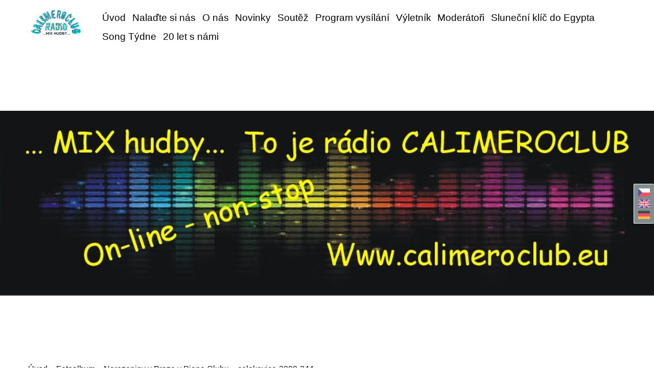

--- FILE ---
content_type: text/html; charset=UTF-8
request_url: https://www.calimeroclub.eu/fotoalbum/narozeniny-v-praze-v-piano-clubu/celakovice-2008-244.html
body_size: 42101
content:
<?xml version="1.0" encoding="utf-8"?>
<!DOCTYPE html PUBLIC "-//W3C//DTD XHTML 1.0 Transitional//EN" "http://www.w3.org/TR/xhtml1/DTD/xhtml1-transitional.dtd">
<html lang="cs" xml:lang="cs" xmlns="http://www.w3.org/1999/xhtml" xmlns:fb="http://ogp.me/ns/fb#">

<head>
    <meta http-equiv="content-type" content="text/html; charset=utf-8" />
    <meta name="description" content="... MIX hudby ..." />
    <meta name="keywords" content="cal,calim,radia,internetová rádia,radio,calimeroclub" />
    <meta name="robots" content="all,follow" />
    <meta name="author" content="www.calimeroclub.eu" />
    <meta name="viewport" content="width=device-width, initial-scale=1.0">
    <link rel="stylesheet" href="https://stackpath.bootstrapcdn.com/bootstrap/4.3.1/css/bootstrap.min.css">
    <script src="https://cdnjs.cloudflare.com/ajax/libs/popper.js/1.14.7/umd/popper.min.js"></script>
    <script src="https://stackpath.bootstrapcdn.com/bootstrap/4.3.1/js/bootstrap.min.js"></script>
    <link href="/rss/articles/data.xml" rel="alternate" type="application/rss+xml" title="Všechny příspěvky" /><link href="/rss/articles/photos.xml" rel="alternate" type="application/rss+xml" title="Fotografie" /><link href="/rss/articles/comments.xml" rel="alternate" type="application/rss+xml" title="Komentáře" />
    <title>
        C A L I M E R O C L U B  - Fotoalbum - Narozeniny v Praze v Piano Clubu - celakovice-2008-244
     </title>
    <link rel="stylesheet" href="https://s3a.estranky.cz/css/d1000000430.css?nc=1541681680" type="text/css" /><style type="text/css">#header .inner_frame {
    background: url('/img/ulogo.962872.jpeg') center / contain no-repeat;
}</style><style type="text/css"></style><style type="text/css">.logo {
    background: url('/img/picture/230/%3Adesign%3Alogofirms%3A1000000393%3Alogo-cali.jpg') center / contain no-repeat;
}</style>
<link rel="stylesheet" href="//code.jquery.com/ui/1.12.1/themes/base/jquery-ui.css">
<script src="//code.jquery.com/jquery-1.12.4.js"></script>
<script src="//code.jquery.com/ui/1.12.1/jquery-ui.js"></script>
<script type="text/javascript" src="https://s3c.estranky.cz/js/ui.js?nc=1" id="index_script" ></script><meta property="og:title" content="celakovice-2008-244" />
<meta property="og:type" content="article" />
<meta property="og:url" content="https://www.calimeroclub.eu/fotoalbum/narozeniny-v-praze-v-piano-clubu/celakovice-2008-244.html" />
<meta property="og:image" content="https://www.calimeroclub.eu/img/tiny/549.jpg" />
<meta property="og:site_name" content="C A L I M E R O C L U B " />
<meta property="og:description" content="" />
			<script type="text/javascript">
				dataLayer = [{
					'subscription': 'true',
				}];
			</script>
			
</head>


<body class=" contact-active">
    <div id="whole-page">
        

        <!-- Because of the matter of accessibility (text browsers,
        voice readers) we include a link leading to the page content and
        navigation } you'll probably want to hide them using display: none
        in your stylesheet -->

        <a href="#articles" class="accessibility-links">Jdi na obsah</a>
        <a href="#navigation" class="accessibility-links">Jdi na menu</a>

        <button type="button" class="menu-toggle" onclick="menuToggle()" id="menu-toggle">
            <span></span>
            <span></span>
            <span></span>
        </button>

        <!-- Wrapping the document's visible part -->
        <div id="document">
        	
            <!-- header -->
            <header id="top" class="header color_a">
                 
                <div class="header-inner">
                    <a href="/" class="logo"></a>
                    <!-- Languages -->
  <div id="languages" class="section">
    <h2>Jazyky
      <span id="nav-languages" class="decoration"></span>
    </h2>
    <div class="inner_frame">
      <a href="/"><img src="//www003.estranky.cz/resources/estranky.cz/global/img/flags/cz.png" alt = "Čeština"  /></a><a href="/en/"><img src="//www003.estranky.cz/resources/estranky.cz/global/img/flags/en.png" alt = "English"  /></a><a href="/de/"><img src="//www003.estranky.cz/resources/estranky.cz/global/img/flags/de.png" alt = "Deutsch"  /></a>
    </div>
  </div>
<!-- /Languages -->

                    <!-- Such navigation allows both horizontal and vertical rendering -->
<div id="navigation">
 <div class="inner_frame">
     <nav class="navbar navbar-expand-lg navbar-light fixed-top bg-light-aplha ">
        <menu class="menu-type-standard">
            <ul class="navbar-nav ml-auto">
                    <li class=" nav-item">
  <a class="nav-link" href="/">Úvod</a>
     
</li><li class=" nav-item">
  <a class="nav-link" href="/clanky/naladte-si-nas.html">Nalaďte si nás</a>
     
</li><li class=" nav-item">
  <a class="nav-link" href="/clanky/o-nas/">O nás</a>
     
</li><li class=" nav-item">
  <a class="nav-link" href="/clanky/novinky/">Novinky</a>
     
</li><li class=" nav-item">
  <a class="nav-link" href="/clanky/soutez/">Soutěž</a>
     
</li><li class=" nav-item">
  <a class="nav-link" href="/clanky/program-vysilani/">Program vysílání</a>
     
</li><li class=" nav-item">
  <a class="nav-link" href="/clanky/vyletnik/">Výletník</a>
     
</li><li class=" nav-item">
  <a class="nav-link" href="/clanky/moderatori/">Moderátoři</a>
     
</li><li class=" nav-item">
  <a class="nav-link" href="/clanky/slunecni-klic-do-egypta.html">Sluneční klíč do Egypta</a>
     
</li><li class=" nav-item">
  <a class="nav-link" href="/clanky/song-tydne/">Song Týdne</a>
     
</li><li class=" nav-item">
  <a class="nav-link" href="/clanky/20-let-s-nami.html">20 let s námi</a>
     
</li>
            </ul>
        </menu>
    </nav>
<div id="clear6" class="clear">
          &nbsp;
        </div>
</div>
</div>
<!-- menu ending -->

                    <!-- header -->
<section class="intro">
  <div id="header" class="header-main">
     <div class="inner_frame">
        <!-- This construction allows easy image replacement -->
        <div class="title-desktop">
           <div class="wrapper ">
    <div class="side-panel ">
        <div class="side-panel-title">
            <h1 class="head-left hidden" style="display:none;">C A L I M E R O C L U B </h1>
            <br>
            <span title="C A L I M E R O C L U B "> </span>
             <a href="https://www.facebook.com/calimeroclub" class="pt-3 soc-ico soc-ico-fb"></a>
             <a href="" class="pt-3 ml-3 soc-ico soc-ico-ig"></a>
             <a href="" class="pt-3 ml-3 soc-ico soc-ico-youtube"></a>
             <a href="" class="pt-3 ml-3 soc-ico soc-ico-pinterest"></a>
             <a href="" class="last-icon-item soc-ico soc-ico-twitter"></a>
        </div>
    </div>
</div>
        </div>
        <div id="header-decoration" class="decoration">
        </div>
     </div>
     <div class="title-mobile">
            <div class="wrapper ">
    <div class="side-panel ">
        <div class="side-panel-title">
            <h1 class="head-left hidden" style="display:none;">C A L I M E R O C L U B </h1>
            <br>
            <span title="C A L I M E R O C L U B "> </span>
             <a href="https://www.facebook.com/calimeroclub" class="pt-3 soc-ico soc-ico-fb"></a>
             <a href="" class="pt-3 ml-3 soc-ico soc-ico-ig"></a>
             <a href="" class="pt-3 ml-3 soc-ico soc-ico-youtube"></a>
             <a href="" class="pt-3 ml-3 soc-ico soc-ico-pinterest"></a>
             <a href="" class="last-icon-item soc-ico soc-ico-twitter"></a>
        </div>
    </div>
</div>
      </div>
  </div>
</section>
<!-- /header -->
 
                </div>
            </header>
           
            <div class="content-wrapper">
                <!-- body of the page -->
                <section id="content">
                    <span id="kotva"></span>
                    <!-- Breadcrumb navigation -->
<div id="breadcrumb-nav">
  <a href="/">Úvod</a> &raquo; <a href="/fotoalbum/">Fotoalbum</a> &raquo; <a href="/fotoalbum/narozeniny-v-praze-v-piano-clubu/">Narozeniny v Praze v Piano Clubu</a> &raquo; <span>celakovice-2008-244</span>
</div>

                    <script language="JavaScript" type="text/javascript">
  <!--
    index_setCookieData('index_curr_photo', 549);
  //-->
</script>
<div id="slide">
<section class="galery-content ">
        <div class="container pt-3 pb-3 compact-gallery">
            <div class="row">
                <div class="col-lg-12">
                    <div class="row gallery-block">
                        <div class="p-0 item zoom-on-hover" style="background: white;">
                            
                              <h2>Narozeniny v Praze v Piano Clubu</h2>
                               <h3 id="photo_curr_title">
                                   celakovice-2008-244
                                </h3>
                              <div id="click">
                                <div class="slide-img">
                                  <a href="/fotoalbum/narozeniny-v-praze-v-piano-clubu/-1096-sraz-piano-106.html" class="previous-photo"  id="photo_prev_a" title="předchozí fotka"><span>&laquo;</span></a>  <!-- previous photo -->

                                  <a href="/fotoalbum/narozeniny-v-praze-v-piano-clubu/celakovice-2008-244.-.html" class="actual-photo" onclick="return index_photo_open(this,'_fullsize');" id="photo_curr_a"><img src="/img/mid/549/celakovice-2008-244.jpg" alt=""   id="photo_curr_img" /></a>   <!-- actual shown photo -->

                                  <a href="/fotoalbum/narozeniny-v-praze-v-piano-clubu/-1095-sraz-piano-105.html" class="next-photo"  id="photo_next_a" title="další fotka"><span>&raquo;</span></a>  <!-- next photo -->

                                   <div class="fb-like" data-href="https://www.calimeroclub.eu/fotoalbum/narozeniny-v-praze-v-piano-clubu/celakovice-2008-244.html" data-layout="standard" data-show-faces="true" data-action="like" data-share="false" data-colorscheme="light"></div>
                                </div>

                                <div class="col-lg-12 pt-0 d-table">
                                    <div class="d-table-row">
                                        <p id="photo_curr_comment">
                                          
                                        </p>
                                       
                                    </div>
                                    <div class="text-center pt-4">

                                        <div class="slidenav">
                                            <div class="slidebar">
  <a href="/fotoalbum/narozeniny-v-praze-v-piano-clubu/sraz-piano-131.html" onclick="return index_photo_show(0);" title="sraz-piano-131">
    <img src="/img/tiny/445.jpg" width="75" height="56" alt="sraz-piano-131" /></a>
<a href="/fotoalbum/narozeniny-v-praze-v-piano-clubu/celakovice-2008-163.html" onclick="return index_photo_show(1);" title="celakovice-2008-163">
    <img src="/img/tiny/496.jpg" width="75" height="56" alt="celakovice-2008-163" /></a>
<a href="/fotoalbum/narozeniny-v-praze-v-piano-clubu/celakovice-2008-164.html" onclick="return index_photo_show(2);" title="celakovice-2008-164">
    <img src="/img/tiny/497.jpg" width="75" height="56" alt="celakovice-2008-164" /></a>
<a href="/fotoalbum/narozeniny-v-praze-v-piano-clubu/celakovice-2008-165.html" onclick="return index_photo_show(3);" title="celakovice-2008-165">
    <img src="/img/tiny/498.jpg" width="75" height="56" alt="celakovice-2008-165" /></a>
<a href="/fotoalbum/narozeniny-v-praze-v-piano-clubu/celakovice-2008-167-1.html" onclick="return index_photo_show(4);" title="celakovice-2008-167-1">
    <img src="/img/tiny/499.jpg" width="75" height="56" alt="celakovice-2008-167-1" /></a>
<a href="/fotoalbum/narozeniny-v-praze-v-piano-clubu/celakovice-2008-168-0.html" onclick="return index_photo_show(5);" title="celakovice-2008-168-0">
    <img src="/img/tiny/500.jpg" width="75" height="56" alt="celakovice-2008-168-0" /></a>
<a href="/fotoalbum/narozeniny-v-praze-v-piano-clubu/celakovice-2008-170.html" onclick="return index_photo_show(6);" title="celakovice-2008-170">
    <img src="/img/tiny/501.jpg" width="75" height="56" alt="celakovice-2008-170" /></a>
<a href="/fotoalbum/narozeniny-v-praze-v-piano-clubu/celakovice-2008-173.html" onclick="return index_photo_show(7);" title="celakovice-2008-173">
    <img src="/img/tiny/502.jpg" width="75" height="56" alt="celakovice-2008-173" /></a>
<a href="/fotoalbum/narozeniny-v-praze-v-piano-clubu/celakovice-2008-174.html" onclick="return index_photo_show(8);" title="celakovice-2008-174">
    <img src="/img/tiny/503.jpg" width="75" height="56" alt="celakovice-2008-174" /></a>
<a href="/fotoalbum/narozeniny-v-praze-v-piano-clubu/celakovice-2008-175.html" onclick="return index_photo_show(9);" title="celakovice-2008-175">
    <img src="/img/tiny/504.jpg" width="56" height="75" alt="celakovice-2008-175" /></a>
<a href="/fotoalbum/narozeniny-v-praze-v-piano-clubu/celakovice-2008-176.html" onclick="return index_photo_show(10);" title="celakovice-2008-176">
    <img src="/img/tiny/505.jpg" width="75" height="56" alt="celakovice-2008-176" /></a>
<a href="/fotoalbum/narozeniny-v-praze-v-piano-clubu/celakovice-2008-178.html" onclick="return index_photo_show(11);" title="celakovice-2008-178">
    <img src="/img/tiny/506.jpg" width="75" height="56" alt="celakovice-2008-178" /></a>
<a href="/fotoalbum/narozeniny-v-praze-v-piano-clubu/celakovice-2008-182.html" onclick="return index_photo_show(12);" title="celakovice-2008-182">
    <img src="/img/tiny/507.jpg" width="75" height="56" alt="celakovice-2008-182" /></a>
<a href="/fotoalbum/narozeniny-v-praze-v-piano-clubu/celakovice-2008-183.html" onclick="return index_photo_show(13);" title="celakovice-2008-183">
    <img src="/img/tiny/508.jpg" width="75" height="56" alt="celakovice-2008-183" /></a>
<a href="/fotoalbum/narozeniny-v-praze-v-piano-clubu/celakovice-2008-184.html" onclick="return index_photo_show(14);" title="celakovice-2008-184">
    <img src="/img/tiny/509.jpg" width="56" height="75" alt="celakovice-2008-184" /></a>
<a href="/fotoalbum/narozeniny-v-praze-v-piano-clubu/celakovice-2008-185.html" onclick="return index_photo_show(15);" title="celakovice-2008-185">
    <img src="/img/tiny/510.jpg" width="75" height="56" alt="celakovice-2008-185" /></a>
<a href="/fotoalbum/narozeniny-v-praze-v-piano-clubu/celakovice-2008-186.html" onclick="return index_photo_show(16);" title="celakovice-2008-186">
    <img src="/img/tiny/511.jpg" width="75" height="56" alt="celakovice-2008-186" /></a>
<a href="/fotoalbum/narozeniny-v-praze-v-piano-clubu/celakovice-2008-187.html" onclick="return index_photo_show(17);" title="celakovice-2008-187">
    <img src="/img/tiny/512.jpg" width="75" height="56" alt="celakovice-2008-187" /></a>
<a href="/fotoalbum/narozeniny-v-praze-v-piano-clubu/celakovice-2008-189.html" onclick="return index_photo_show(18);" title="celakovice-2008-189">
    <img src="/img/tiny/513.jpg" width="75" height="56" alt="celakovice-2008-189" /></a>
<a href="/fotoalbum/narozeniny-v-praze-v-piano-clubu/celakovice-2008-190.html" onclick="return index_photo_show(19);" title="celakovice-2008-190">
    <img src="/img/tiny/514.jpg" width="75" height="56" alt="celakovice-2008-190" /></a>
<a href="/fotoalbum/narozeniny-v-praze-v-piano-clubu/celakovice-2008-191.html" onclick="return index_photo_show(20);" title="celakovice-2008-191">
    <img src="/img/tiny/515.jpg" width="75" height="56" alt="celakovice-2008-191" /></a>
<a href="/fotoalbum/narozeniny-v-praze-v-piano-clubu/celakovice-2008-192.html" onclick="return index_photo_show(21);" title="celakovice-2008-192">
    <img src="/img/tiny/516.jpg" width="75" height="56" alt="celakovice-2008-192" /></a>
<a href="/fotoalbum/narozeniny-v-praze-v-piano-clubu/celakovice-2008-194.html" onclick="return index_photo_show(22);" title="celakovice-2008-194">
    <img src="/img/tiny/517.jpg" width="75" height="56" alt="celakovice-2008-194" /></a>
<a href="/fotoalbum/narozeniny-v-praze-v-piano-clubu/celakovice-2008-195.html" onclick="return index_photo_show(23);" title="celakovice-2008-195">
    <img src="/img/tiny/518.jpg" width="75" height="56" alt="celakovice-2008-195" /></a>
<a href="/fotoalbum/narozeniny-v-praze-v-piano-clubu/celakovice-2008-197.html" onclick="return index_photo_show(24);" title="celakovice-2008-197">
    <img src="/img/tiny/519.jpg" width="75" height="56" alt="celakovice-2008-197" /></a>
<a href="/fotoalbum/narozeniny-v-praze-v-piano-clubu/celakovice-2008-198.html" onclick="return index_photo_show(25);" title="celakovice-2008-198">
    <img src="/img/tiny/520.jpg" width="75" height="56" alt="celakovice-2008-198" /></a>
<a href="/fotoalbum/narozeniny-v-praze-v-piano-clubu/celakovice-2008-200.html" onclick="return index_photo_show(26);" title="celakovice-2008-200">
    <img src="/img/tiny/521.jpg" width="75" height="56" alt="celakovice-2008-200" /></a>
<a href="/fotoalbum/narozeniny-v-praze-v-piano-clubu/celakovice-2008-201.html" onclick="return index_photo_show(27);" title="celakovice-2008-201">
    <img src="/img/tiny/522.jpg" width="56" height="75" alt="celakovice-2008-201" /></a>
<a href="/fotoalbum/narozeniny-v-praze-v-piano-clubu/celakovice-2008-204.html" onclick="return index_photo_show(28);" title="celakovice-2008-204">
    <img src="/img/tiny/523.jpg" width="75" height="56" alt="celakovice-2008-204" /></a>
<a href="/fotoalbum/narozeniny-v-praze-v-piano-clubu/celakovice-2008-205.html" onclick="return index_photo_show(29);" title="celakovice-2008-205">
    <img src="/img/tiny/524.jpg" width="75" height="56" alt="celakovice-2008-205" /></a>
<a href="/fotoalbum/narozeniny-v-praze-v-piano-clubu/celakovice-2008-206.html" onclick="return index_photo_show(30);" title="celakovice-2008-206">
    <img src="/img/tiny/525.jpg" width="75" height="56" alt="celakovice-2008-206" /></a>
<a href="/fotoalbum/narozeniny-v-praze-v-piano-clubu/celakovice-2008-207.html" onclick="return index_photo_show(31);" title="celakovice-2008-207">
    <img src="/img/tiny/526.jpg" width="56" height="75" alt="celakovice-2008-207" /></a>
<a href="/fotoalbum/narozeniny-v-praze-v-piano-clubu/celakovice-2008-208.html" onclick="return index_photo_show(32);" title="celakovice-2008-208">
    <img src="/img/tiny/527.jpg" width="75" height="56" alt="celakovice-2008-208" /></a>
<a href="/fotoalbum/narozeniny-v-praze-v-piano-clubu/celakovice-2008-210.html" onclick="return index_photo_show(33);" title="celakovice-2008-210">
    <img src="/img/tiny/528.jpg" width="75" height="56" alt="celakovice-2008-210" /></a>
<a href="/fotoalbum/narozeniny-v-praze-v-piano-clubu/celakovice-2008-211.html" onclick="return index_photo_show(34);" title="celakovice-2008-211">
    <img src="/img/tiny/529.jpg" width="75" height="56" alt="celakovice-2008-211" /></a>
<a href="/fotoalbum/narozeniny-v-praze-v-piano-clubu/celakovice-2008-212-0.html" onclick="return index_photo_show(35);" title="celakovice-2008-212-0">
    <img src="/img/tiny/530.jpg" width="75" height="56" alt="celakovice-2008-212-0" /></a>
<a href="/fotoalbum/narozeniny-v-praze-v-piano-clubu/celakovice-2008-213-0.html" onclick="return index_photo_show(36);" title="celakovice-2008-213-0">
    <img src="/img/tiny/531.jpg" width="56" height="75" alt="celakovice-2008-213-0" /></a>
<a href="/fotoalbum/narozeniny-v-praze-v-piano-clubu/celakovice-2008-216.html" onclick="return index_photo_show(37);" title="celakovice-2008-216">
    <img src="/img/tiny/532.jpg" width="75" height="56" alt="celakovice-2008-216" /></a>
<a href="/fotoalbum/narozeniny-v-praze-v-piano-clubu/celakovice-2008-218.html" onclick="return index_photo_show(38);" title="celakovice-2008-218">
    <img src="/img/tiny/533.jpg" width="56" height="75" alt="celakovice-2008-218" /></a>
<a href="/fotoalbum/narozeniny-v-praze-v-piano-clubu/celakovice-2008-219-0.html" onclick="return index_photo_show(39);" title="celakovice-2008-219-0">
    <img src="/img/tiny/534.jpg" width="75" height="56" alt="celakovice-2008-219-0" /></a>
<a href="/fotoalbum/narozeniny-v-praze-v-piano-clubu/celakovice-2008-220.html" onclick="return index_photo_show(40);" title="celakovice-2008-220">
    <img src="/img/tiny/535.jpg" width="56" height="75" alt="celakovice-2008-220" /></a>
<a href="/fotoalbum/narozeniny-v-praze-v-piano-clubu/sraz-4.5-16.html" onclick="return index_photo_show(41);" title="sraz 4.5 16">
    <img src="/img/tiny/1109.jpg" width="75" height="56" alt="sraz 4.5 16" /></a>
<a href="/fotoalbum/narozeniny-v-praze-v-piano-clubu/celakovice-2008-224.html" onclick="return index_photo_show(42);" title="celakovice-2008-224">
    <img src="/img/tiny/536.jpg" width="75" height="56" alt="celakovice-2008-224" /></a>
<a href="/fotoalbum/narozeniny-v-praze-v-piano-clubu/celakovice-2008-225.html" onclick="return index_photo_show(43);" title="celakovice-2008-225">
    <img src="/img/tiny/537.jpg" width="56" height="75" alt="celakovice-2008-225" /></a>
<a href="/fotoalbum/narozeniny-v-praze-v-piano-clubu/celakovice-2008-226.html" onclick="return index_photo_show(44);" title="celakovice-2008-226">
    <img src="/img/tiny/538.jpg" width="75" height="56" alt="celakovice-2008-226" /></a>
<a href="/fotoalbum/narozeniny-v-praze-v-piano-clubu/-1106-sraz-piano-130.html" onclick="return index_photo_show(45);" title="(1106)sraz-piano-130">
    <img src="/img/tiny/1106.jpg" width="75" height="56" alt="(1106)sraz-piano-130" /></a>
<a href="/fotoalbum/narozeniny-v-praze-v-piano-clubu/celakovice-2008-227.html" onclick="return index_photo_show(46);" title="celakovice-2008-227">
    <img src="/img/tiny/539.jpg" width="75" height="56" alt="celakovice-2008-227" /></a>
<a href="/fotoalbum/narozeniny-v-praze-v-piano-clubu/-1105-sraz-piano-117.html" onclick="return index_photo_show(47);" title="(1105)sraz-piano-117">
    <img src="/img/tiny/1105.jpg" width="75" height="56" alt="(1105)sraz-piano-117" /></a>
<a href="/fotoalbum/narozeniny-v-praze-v-piano-clubu/celakovice-2008-228.html" onclick="return index_photo_show(48);" title="celakovice-2008-228">
    <img src="/img/tiny/540.jpg" width="75" height="56" alt="celakovice-2008-228" /></a>
<a href="/fotoalbum/narozeniny-v-praze-v-piano-clubu/-1104-sraz-piano-116.html" onclick="return index_photo_show(49);" title="(1104)sraz-piano-116">
    <img src="/img/tiny/1104.jpg" width="75" height="56" alt="(1104)sraz-piano-116" /></a>
<a href="/fotoalbum/narozeniny-v-praze-v-piano-clubu/celakovice-2008-230.html" onclick="return index_photo_show(50);" title="celakovice-2008-230">
    <img src="/img/tiny/541.jpg" width="75" height="56" alt="celakovice-2008-230" /></a>
<a href="/fotoalbum/narozeniny-v-praze-v-piano-clubu/-1103-sraz-piano-115.html" onclick="return index_photo_show(51);" title="(1103)sraz-piano-115">
    <img src="/img/tiny/1103.jpg" width="75" height="56" alt="(1103)sraz-piano-115" /></a>
<a href="/fotoalbum/narozeniny-v-praze-v-piano-clubu/celakovice-2008-231.html" onclick="return index_photo_show(52);" title="celakovice-2008-231">
    <img src="/img/tiny/542.jpg" width="75" height="56" alt="celakovice-2008-231" /></a>
<a href="/fotoalbum/narozeniny-v-praze-v-piano-clubu/-1102-sraz-piano-114.html" onclick="return index_photo_show(53);" title="(1102)sraz-piano-114">
    <img src="/img/tiny/1102.jpg" width="75" height="56" alt="(1102)sraz-piano-114" /></a>
<a href="/fotoalbum/narozeniny-v-praze-v-piano-clubu/celakovice-2008-233.html" onclick="return index_photo_show(54);" title="celakovice-2008-233">
    <img src="/img/tiny/543.jpg" width="75" height="56" alt="celakovice-2008-233" /></a>
<a href="/fotoalbum/narozeniny-v-praze-v-piano-clubu/-1101-sraz-piano-111.html" onclick="return index_photo_show(55);" title="(1101)sraz-piano-111">
    <img src="/img/tiny/1101.jpg" width="75" height="56" alt="(1101)sraz-piano-111" /></a>
<a href="/fotoalbum/narozeniny-v-praze-v-piano-clubu/celakovice-2008-236.html" onclick="return index_photo_show(56);" title="celakovice-2008-236">
    <img src="/img/tiny/544.jpg" width="56" height="75" alt="celakovice-2008-236" /></a>
<a href="/fotoalbum/narozeniny-v-praze-v-piano-clubu/-1100-sraz-piano-110.html" onclick="return index_photo_show(57);" title="(1100)sraz-piano-110">
    <img src="/img/tiny/1100.jpg" width="75" height="56" alt="(1100)sraz-piano-110" /></a>
<a href="/fotoalbum/narozeniny-v-praze-v-piano-clubu/celakovice-2008-237.html" onclick="return index_photo_show(58);" title="celakovice-2008-237">
    <img src="/img/tiny/545.jpg" width="75" height="56" alt="celakovice-2008-237" /></a>
<a href="/fotoalbum/narozeniny-v-praze-v-piano-clubu/celakovice-2008-239.html" onclick="return index_photo_show(59);" title="celakovice-2008-239">
    <img src="/img/tiny/546.jpg" width="56" height="75" alt="celakovice-2008-239" /></a>
<a href="/fotoalbum/narozeniny-v-praze-v-piano-clubu/celakovice-2008-242.html" onclick="return index_photo_show(60);" title="celakovice-2008-242">
    <img src="/img/tiny/547.jpg" width="75" height="56" alt="celakovice-2008-242" /></a>
<a href="/fotoalbum/narozeniny-v-praze-v-piano-clubu/-1097-sraz-piano-107.html" onclick="return index_photo_show(61);" title="(1097)sraz-piano-107">
    <img src="/img/tiny/1097.jpg" width="75" height="56" alt="(1097)sraz-piano-107" /></a>
<a href="/fotoalbum/narozeniny-v-praze-v-piano-clubu/celakovice-2008-243.html" onclick="return index_photo_show(62);" title="celakovice-2008-243">
    <img src="/img/tiny/548.jpg" width="75" height="56" alt="celakovice-2008-243" /></a>
<a href="/fotoalbum/narozeniny-v-praze-v-piano-clubu/-1096-sraz-piano-106.html" onclick="return index_photo_show(63);" title="(1096)sraz-piano-106">
    <img src="/img/tiny/1096.jpg" width="75" height="56" alt="(1096)sraz-piano-106" /></a>
<a href="/fotoalbum/narozeniny-v-praze-v-piano-clubu/celakovice-2008-244.html" onclick="return index_photo_show(64);" title="celakovice-2008-244">
    <img src="/img/tiny/549.jpg" width="75" height="56" alt="celakovice-2008-244" /></a>
<a href="/fotoalbum/narozeniny-v-praze-v-piano-clubu/-1095-sraz-piano-105.html" onclick="return index_photo_show(65);" title="(1095)sraz-piano-105">
    <img src="/img/tiny/1095.jpg" width="75" height="56" alt="(1095)sraz-piano-105" /></a>
<a href="/fotoalbum/narozeniny-v-praze-v-piano-clubu/celakovice-2008-245.html" onclick="return index_photo_show(66);" title="celakovice-2008-245">
    <img src="/img/tiny/550.jpg" width="75" height="56" alt="celakovice-2008-245" /></a>
<a href="/fotoalbum/narozeniny-v-praze-v-piano-clubu/-1094-sraz-piano-104.html" onclick="return index_photo_show(67);" title="(1094)sraz-piano-104">
    <img src="/img/tiny/1094.jpg" width="75" height="56" alt="(1094)sraz-piano-104" /></a>
<a href="/fotoalbum/narozeniny-v-praze-v-piano-clubu/celakovice-2008-247.html" onclick="return index_photo_show(68);" title="celakovice-2008-247">
    <img src="/img/tiny/551.jpg" width="75" height="56" alt="celakovice-2008-247" /></a>
<a href="/fotoalbum/narozeniny-v-praze-v-piano-clubu/-1093-sraz-piano-103.html" onclick="return index_photo_show(69);" title="(1093)sraz-piano-103">
    <img src="/img/tiny/1093.jpg" width="75" height="56" alt="(1093)sraz-piano-103" /></a>
<a href="/fotoalbum/narozeniny-v-praze-v-piano-clubu/celakovice-2008-248.html" onclick="return index_photo_show(70);" title="celakovice-2008-248">
    <img src="/img/tiny/552.jpg" width="75" height="56" alt="celakovice-2008-248" /></a>
<a href="/fotoalbum/narozeniny-v-praze-v-piano-clubu/-1092-sraz-piano-102.html" onclick="return index_photo_show(71);" title="(1092)sraz-piano-102">
    <img src="/img/tiny/1092.jpg" width="56" height="75" alt="(1092)sraz-piano-102" /></a>
<a href="/fotoalbum/narozeniny-v-praze-v-piano-clubu/celakovice-2008-249.html" onclick="return index_photo_show(72);" title="celakovice-2008-249">
    <img src="/img/tiny/553.jpg" width="75" height="56" alt="celakovice-2008-249" /></a>
<a href="/fotoalbum/narozeniny-v-praze-v-piano-clubu/-1091-sraz-piano-101.html" onclick="return index_photo_show(73);" title="(1091)sraz-piano-101">
    <img src="/img/tiny/1091.jpg" width="75" height="56" alt="(1091)sraz-piano-101" /></a>
<a href="/fotoalbum/narozeniny-v-praze-v-piano-clubu/celakovice-2008-250-0.html" onclick="return index_photo_show(74);" title="celakovice-2008-250-0">
    <img src="/img/tiny/554.jpg" width="75" height="56" alt="celakovice-2008-250-0" /></a>
<a href="/fotoalbum/narozeniny-v-praze-v-piano-clubu/-1090-sraz-piano-100.html" onclick="return index_photo_show(75);" title="(1090)sraz-piano-100">
    <img src="/img/tiny/1090.jpg" width="56" height="75" alt="(1090)sraz-piano-100" /></a>
<a href="/fotoalbum/narozeniny-v-praze-v-piano-clubu/celakovice-2008-259.html" onclick="return index_photo_show(76);" title="celakovice-2008-259">
    <img src="/img/tiny/555.jpg" width="75" height="56" alt="celakovice-2008-259" /></a>
<a href="/fotoalbum/narozeniny-v-praze-v-piano-clubu/-1089-sraz-piano-099.html" onclick="return index_photo_show(77);" title="(1089)sraz-piano-099">
    <img src="/img/tiny/1089.jpg" width="75" height="56" alt="(1089)sraz-piano-099" /></a>
<a href="/fotoalbum/narozeniny-v-praze-v-piano-clubu/celakovice-2008-261.html" onclick="return index_photo_show(78);" title="celakovice-2008-261">
    <img src="/img/tiny/556.jpg" width="75" height="56" alt="celakovice-2008-261" /></a>
<a href="/fotoalbum/narozeniny-v-praze-v-piano-clubu/-1088-sraz-piano-098.html" onclick="return index_photo_show(79);" title="(1088)sraz-piano-098">
    <img src="/img/tiny/1088.jpg" width="75" height="56" alt="(1088)sraz-piano-098" /></a>
<a href="/fotoalbum/narozeniny-v-praze-v-piano-clubu/celakovice-2008-264-0.html" onclick="return index_photo_show(80);" title="celakovice-2008-264-0">
    <img src="/img/tiny/557.jpg" width="75" height="56" alt="celakovice-2008-264-0" /></a>
<a href="/fotoalbum/narozeniny-v-praze-v-piano-clubu/-1087-sraz-piano-097.html" onclick="return index_photo_show(81);" title="(1087)sraz-piano-097">
    <img src="/img/tiny/1087.jpg" width="75" height="56" alt="(1087)sraz-piano-097" /></a>
<a href="/fotoalbum/narozeniny-v-praze-v-piano-clubu/celakovice-2008-265.html" onclick="return index_photo_show(82);" title="celakovice-2008-265">
    <img src="/img/tiny/558.jpg" width="75" height="56" alt="celakovice-2008-265" /></a>
<a href="/fotoalbum/narozeniny-v-praze-v-piano-clubu/-1086-sraz-piano-096.html" onclick="return index_photo_show(83);" title="(1086)sraz-piano-096">
    <img src="/img/tiny/1086.jpg" width="75" height="56" alt="(1086)sraz-piano-096" /></a>
<a href="/fotoalbum/narozeniny-v-praze-v-piano-clubu/celakovice-2008-266.html" onclick="return index_photo_show(84);" title="celakovice-2008-266">
    <img src="/img/tiny/559.jpg" width="75" height="56" alt="celakovice-2008-266" /></a>
<a href="/fotoalbum/narozeniny-v-praze-v-piano-clubu/-1085-sraz-piano-095.html" onclick="return index_photo_show(85);" title="(1085)sraz-piano-095">
    <img src="/img/tiny/1085.jpg" width="75" height="56" alt="(1085)sraz-piano-095" /></a>
<a href="/fotoalbum/narozeniny-v-praze-v-piano-clubu/celakovice-2008-267-0.html" onclick="return index_photo_show(86);" title="celakovice-2008-267-0">
    <img src="/img/tiny/560.jpg" width="75" height="56" alt="celakovice-2008-267-0" /></a>
<a href="/fotoalbum/narozeniny-v-praze-v-piano-clubu/-1084-sraz-piano-094.html" onclick="return index_photo_show(87);" title="(1084)sraz-piano-094">
    <img src="/img/tiny/1084.jpg" width="75" height="56" alt="(1084)sraz-piano-094" /></a>
<a href="/fotoalbum/narozeniny-v-praze-v-piano-clubu/celakovice-2008-268-0.html" onclick="return index_photo_show(88);" title="celakovice-2008-268-0">
    <img src="/img/tiny/561.jpg" width="75" height="56" alt="celakovice-2008-268-0" /></a>
<a href="/fotoalbum/narozeniny-v-praze-v-piano-clubu/-1083-sraz-piano-093.html" onclick="return index_photo_show(89);" title="(1083)sraz-piano-093">
    <img src="/img/tiny/1083.jpg" width="75" height="56" alt="(1083)sraz-piano-093" /></a>
<a href="/fotoalbum/narozeniny-v-praze-v-piano-clubu/celakovice-2008-269-0.html" onclick="return index_photo_show(90);" title="celakovice-2008-269-0">
    <img src="/img/tiny/562.jpg" width="75" height="56" alt="celakovice-2008-269-0" /></a>
<a href="/fotoalbum/narozeniny-v-praze-v-piano-clubu/-1082-sraz-piano-092.html" onclick="return index_photo_show(91);" title="(1082)sraz-piano-092">
    <img src="/img/tiny/1082.jpg" width="75" height="56" alt="(1082)sraz-piano-092" /></a>
<a href="/fotoalbum/narozeniny-v-praze-v-piano-clubu/celakovice-2008-270-0.html" onclick="return index_photo_show(92);" title="celakovice-2008-270-0">
    <img src="/img/tiny/563.jpg" width="75" height="56" alt="celakovice-2008-270-0" /></a>
<a href="/fotoalbum/narozeniny-v-praze-v-piano-clubu/-1081-sraz-piano-091.html" onclick="return index_photo_show(93);" title="(1081)sraz-piano-091">
    <img src="/img/tiny/1081.jpg" width="75" height="56" alt="(1081)sraz-piano-091" /></a>
<a href="/fotoalbum/narozeniny-v-praze-v-piano-clubu/celakovice-2008-271-0.html" onclick="return index_photo_show(94);" title="celakovice-2008-271-0">
    <img src="/img/tiny/564.jpg" width="75" height="56" alt="celakovice-2008-271-0" /></a>
<a href="/fotoalbum/narozeniny-v-praze-v-piano-clubu/-1080-sraz-piano-090.html" onclick="return index_photo_show(95);" title="(1080)sraz-piano-090">
    <img src="/img/tiny/1080.jpg" width="75" height="56" alt="(1080)sraz-piano-090" /></a>
<a href="/fotoalbum/narozeniny-v-praze-v-piano-clubu/celakovice-2008-272-0.html" onclick="return index_photo_show(96);" title="celakovice-2008-272-0">
    <img src="/img/tiny/565.jpg" width="75" height="56" alt="celakovice-2008-272-0" /></a>
<a href="/fotoalbum/narozeniny-v-praze-v-piano-clubu/-1079-sraz-piano-089.html" onclick="return index_photo_show(97);" title="(1079)sraz-piano-089">
    <img src="/img/tiny/1079.jpg" width="75" height="56" alt="(1079)sraz-piano-089" /></a>
<a href="/fotoalbum/narozeniny-v-praze-v-piano-clubu/celakovice-2008-276.html" onclick="return index_photo_show(98);" title="celakovice-2008-276">
    <img src="/img/tiny/566.jpg" width="75" height="56" alt="celakovice-2008-276" /></a>
<a href="/fotoalbum/narozeniny-v-praze-v-piano-clubu/-1078-sraz-piano-088.html" onclick="return index_photo_show(99);" title="(1078)sraz-piano-088">
    <img src="/img/tiny/1078.jpg" width="75" height="56" alt="(1078)sraz-piano-088" /></a>
<a href="/fotoalbum/narozeniny-v-praze-v-piano-clubu/celakovice-2008-277.html" onclick="return index_photo_show(100);" title="celakovice-2008-277">
    <img src="/img/tiny/567.jpg" width="75" height="56" alt="celakovice-2008-277" /></a>
<a href="/fotoalbum/narozeniny-v-praze-v-piano-clubu/-1077-sraz-piano-087.html" onclick="return index_photo_show(101);" title="(1077)sraz-piano-087">
    <img src="/img/tiny/1077.jpg" width="75" height="56" alt="(1077)sraz-piano-087" /></a>
<a href="/fotoalbum/narozeniny-v-praze-v-piano-clubu/celakovice-2008-278.html" onclick="return index_photo_show(102);" title="celakovice-2008-278">
    <img src="/img/tiny/568.jpg" width="56" height="75" alt="celakovice-2008-278" /></a>
<a href="/fotoalbum/narozeniny-v-praze-v-piano-clubu/-1076-sraz-piano-086.html" onclick="return index_photo_show(103);" title="(1076)sraz-piano-086">
    <img src="/img/tiny/1076.jpg" width="75" height="56" alt="(1076)sraz-piano-086" /></a>
<a href="/fotoalbum/narozeniny-v-praze-v-piano-clubu/celakovice-2008-279.html" onclick="return index_photo_show(104);" title="celakovice-2008-279">
    <img src="/img/tiny/569.jpg" width="75" height="56" alt="celakovice-2008-279" /></a>
<a href="/fotoalbum/narozeniny-v-praze-v-piano-clubu/-1075-sraz-piano-085.html" onclick="return index_photo_show(105);" title="(1075)sraz-piano-085">
    <img src="/img/tiny/1075.jpg" width="75" height="56" alt="(1075)sraz-piano-085" /></a>
<a href="/fotoalbum/narozeniny-v-praze-v-piano-clubu/celakovice-2008-280.html" onclick="return index_photo_show(106);" title="celakovice-2008-280">
    <img src="/img/tiny/570.jpg" width="75" height="56" alt="celakovice-2008-280" /></a>
<a href="/fotoalbum/narozeniny-v-praze-v-piano-clubu/-1074-sraz-piano-084.html" onclick="return index_photo_show(107);" title="(1074)sraz-piano-084">
    <img src="/img/tiny/1074.jpg" width="75" height="56" alt="(1074)sraz-piano-084" /></a>
<a href="/fotoalbum/narozeniny-v-praze-v-piano-clubu/celakovice-2008-281.html" onclick="return index_photo_show(108);" title="celakovice-2008-281">
    <img src="/img/tiny/571.jpg" width="75" height="56" alt="celakovice-2008-281" /></a>
<a href="/fotoalbum/narozeniny-v-praze-v-piano-clubu/-1073-sraz-piano-083.html" onclick="return index_photo_show(109);" title="(1073)sraz-piano-083">
    <img src="/img/tiny/1073.jpg" width="75" height="56" alt="(1073)sraz-piano-083" /></a>
<a href="/fotoalbum/narozeniny-v-praze-v-piano-clubu/celakovice-2008-282.html" onclick="return index_photo_show(110);" title="celakovice-2008-282">
    <img src="/img/tiny/572.jpg" width="56" height="75" alt="celakovice-2008-282" /></a>
<a href="/fotoalbum/narozeniny-v-praze-v-piano-clubu/-1072-sraz-piano-082.html" onclick="return index_photo_show(111);" title="(1072)sraz-piano-082">
    <img src="/img/tiny/1072.jpg" width="75" height="56" alt="(1072)sraz-piano-082" /></a>
<a href="/fotoalbum/narozeniny-v-praze-v-piano-clubu/celakovice-2008-283.html" onclick="return index_photo_show(112);" title="celakovice-2008-283">
    <img src="/img/tiny/573.jpg" width="75" height="56" alt="celakovice-2008-283" /></a>
<a href="/fotoalbum/narozeniny-v-praze-v-piano-clubu/-1071-sraz-piano-081.html" onclick="return index_photo_show(113);" title="(1071)sraz-piano-081">
    <img src="/img/tiny/1071.jpg" width="75" height="56" alt="(1071)sraz-piano-081" /></a>
<a href="/fotoalbum/narozeniny-v-praze-v-piano-clubu/celakovice-2008-284.html" onclick="return index_photo_show(114);" title="celakovice-2008-284">
    <img src="/img/tiny/574.jpg" width="75" height="56" alt="celakovice-2008-284" /></a>
<a href="/fotoalbum/narozeniny-v-praze-v-piano-clubu/-1070-sraz-piano-080.html" onclick="return index_photo_show(115);" title="(1070)sraz-piano-080">
    <img src="/img/tiny/1070.jpg" width="75" height="56" alt="(1070)sraz-piano-080" /></a>
<a href="/fotoalbum/narozeniny-v-praze-v-piano-clubu/celakovice-2008-285.html" onclick="return index_photo_show(116);" title="celakovice-2008-285">
    <img src="/img/tiny/575.jpg" width="75" height="56" alt="celakovice-2008-285" /></a>
<a href="/fotoalbum/narozeniny-v-praze-v-piano-clubu/-1069-sraz-piano-079.html" onclick="return index_photo_show(117);" title="(1069)sraz-piano-079">
    <img src="/img/tiny/1069.jpg" width="75" height="56" alt="(1069)sraz-piano-079" /></a>
<a href="/fotoalbum/narozeniny-v-praze-v-piano-clubu/celakovice-2008-285-0.html" onclick="return index_photo_show(118);" title="celakovice-2008-285-0">
    <img src="/img/tiny/576.jpg" width="75" height="56" alt="celakovice-2008-285-0" /></a>
<a href="/fotoalbum/narozeniny-v-praze-v-piano-clubu/-1068-sraz-piano-078.html" onclick="return index_photo_show(119);" title="(1068)sraz-piano-078">
    <img src="/img/tiny/1068.jpg" width="75" height="56" alt="(1068)sraz-piano-078" /></a>
<a href="/fotoalbum/narozeniny-v-praze-v-piano-clubu/celakovice-2008-286-0.html" onclick="return index_photo_show(120);" title="celakovice-2008-286-0">
    <img src="/img/tiny/577.jpg" width="56" height="75" alt="celakovice-2008-286-0" /></a>
<a href="/fotoalbum/narozeniny-v-praze-v-piano-clubu/-1067-sraz-piano-077.html" onclick="return index_photo_show(121);" title="(1067)sraz-piano-077">
    <img src="/img/tiny/1067.jpg" width="75" height="56" alt="(1067)sraz-piano-077" /></a>
<a href="/fotoalbum/narozeniny-v-praze-v-piano-clubu/celakovice-2008-287.html" onclick="return index_photo_show(122);" title="celakovice-2008-287">
    <img src="/img/tiny/578.jpg" width="75" height="56" alt="celakovice-2008-287" /></a>
<a href="/fotoalbum/narozeniny-v-praze-v-piano-clubu/-1066-sraz-piano-076.html" onclick="return index_photo_show(123);" title="(1066)sraz-piano-076">
    <img src="/img/tiny/1066.jpg" width="75" height="56" alt="(1066)sraz-piano-076" /></a>
<a href="/fotoalbum/narozeniny-v-praze-v-piano-clubu/celakovice-2008-288-0.html" onclick="return index_photo_show(124);" title="celakovice-2008-288-0">
    <img src="/img/tiny/579.jpg" width="75" height="56" alt="celakovice-2008-288-0" /></a>
<a href="/fotoalbum/narozeniny-v-praze-v-piano-clubu/-1065-sraz-piano-075.html" onclick="return index_photo_show(125);" title="(1065)sraz-piano-075">
    <img src="/img/tiny/1065.jpg" width="75" height="56" alt="(1065)sraz-piano-075" /></a>
<a href="/fotoalbum/narozeniny-v-praze-v-piano-clubu/celakovice-2008-289.html" onclick="return index_photo_show(126);" title="celakovice-2008-289">
    <img src="/img/tiny/580.jpg" width="75" height="56" alt="celakovice-2008-289" /></a>
<a href="/fotoalbum/narozeniny-v-praze-v-piano-clubu/-1064-sraz-piano-074.html" onclick="return index_photo_show(127);" title="(1064)sraz-piano-074">
    <img src="/img/tiny/1064.jpg" width="75" height="56" alt="(1064)sraz-piano-074" /></a>
<a href="/fotoalbum/narozeniny-v-praze-v-piano-clubu/celakovice-2008-290.html" onclick="return index_photo_show(128);" title="celakovice-2008-290">
    <img src="/img/tiny/581.jpg" width="75" height="56" alt="celakovice-2008-290" /></a>
<a href="/fotoalbum/narozeniny-v-praze-v-piano-clubu/-1063-sraz-piano-073.html" onclick="return index_photo_show(129);" title="(1063)sraz-piano-073">
    <img src="/img/tiny/1063.jpg" width="75" height="56" alt="(1063)sraz-piano-073" /></a>
<a href="/fotoalbum/narozeniny-v-praze-v-piano-clubu/celakovice-2008-293.html" onclick="return index_photo_show(130);" title="celakovice-2008-293">
    <img src="/img/tiny/582.jpg" width="75" height="56" alt="celakovice-2008-293" /></a>
<a href="/fotoalbum/narozeniny-v-praze-v-piano-clubu/-1062-sraz-piano-072.html" onclick="return index_photo_show(131);" title="(1062)sraz-piano-072">
    <img src="/img/tiny/1062.jpg" width="75" height="56" alt="(1062)sraz-piano-072" /></a>
<a href="/fotoalbum/narozeniny-v-praze-v-piano-clubu/celakovice-2008-294.html" onclick="return index_photo_show(132);" title="celakovice-2008-294">
    <img src="/img/tiny/583.jpg" width="75" height="56" alt="celakovice-2008-294" /></a>
<a href="/fotoalbum/narozeniny-v-praze-v-piano-clubu/-1061-sraz-piano-071.html" onclick="return index_photo_show(133);" title="(1061)sraz-piano-071">
    <img src="/img/tiny/1061.jpg" width="75" height="56" alt="(1061)sraz-piano-071" /></a>
<a href="/fotoalbum/narozeniny-v-praze-v-piano-clubu/celakovice-2008-295-0.html" onclick="return index_photo_show(134);" title="celakovice-2008-295-0">
    <img src="/img/tiny/584.jpg" width="75" height="56" alt="celakovice-2008-295-0" /></a>
<a href="/fotoalbum/narozeniny-v-praze-v-piano-clubu/-1060-sraz-piano-070.html" onclick="return index_photo_show(135);" title="(1060)sraz-piano-070">
    <img src="/img/tiny/1060.jpg" width="75" height="56" alt="(1060)sraz-piano-070" /></a>
<a href="/fotoalbum/narozeniny-v-praze-v-piano-clubu/celakovice-2008-296-0.html" onclick="return index_photo_show(136);" title="celakovice-2008-296-0">
    <img src="/img/tiny/585.jpg" width="56" height="75" alt="celakovice-2008-296-0" /></a>
<a href="/fotoalbum/narozeniny-v-praze-v-piano-clubu/-1059-sraz-piano-069.html" onclick="return index_photo_show(137);" title="(1059)sraz-piano-069">
    <img src="/img/tiny/1059.jpg" width="75" height="56" alt="(1059)sraz-piano-069" /></a>
<a href="/fotoalbum/narozeniny-v-praze-v-piano-clubu/celakovice-2008-298.html" onclick="return index_photo_show(138);" title="celakovice-2008-298">
    <img src="/img/tiny/586.jpg" width="75" height="56" alt="celakovice-2008-298" /></a>
<a href="/fotoalbum/narozeniny-v-praze-v-piano-clubu/-1058-sraz-piano-068.html" onclick="return index_photo_show(139);" title="(1058)sraz-piano-068">
    <img src="/img/tiny/1058.jpg" width="75" height="56" alt="(1058)sraz-piano-068" /></a>
<a href="/fotoalbum/narozeniny-v-praze-v-piano-clubu/celakovice-2008-300-0.html" onclick="return index_photo_show(140);" title="celakovice-2008-300-0">
    <img src="/img/tiny/587.jpg" width="75" height="56" alt="celakovice-2008-300-0" /></a>
<a href="/fotoalbum/narozeniny-v-praze-v-piano-clubu/-1057-sraz-piano-067.html" onclick="return index_photo_show(141);" title="(1057)sraz-piano-067">
    <img src="/img/tiny/1057.jpg" width="75" height="56" alt="(1057)sraz-piano-067" /></a>
<a href="/fotoalbum/narozeniny-v-praze-v-piano-clubu/celakovice-2008-302-0.html" onclick="return index_photo_show(142);" title="celakovice-2008-302-0">
    <img src="/img/tiny/588.jpg" width="75" height="56" alt="celakovice-2008-302-0" /></a>
<a href="/fotoalbum/narozeniny-v-praze-v-piano-clubu/-1056-sraz-piano-066.html" onclick="return index_photo_show(143);" title="(1056)sraz-piano-066">
    <img src="/img/tiny/1056.jpg" width="75" height="56" alt="(1056)sraz-piano-066" /></a>
<a href="/fotoalbum/narozeniny-v-praze-v-piano-clubu/celakovice-2008-303.html" onclick="return index_photo_show(144);" title="celakovice-2008-303">
    <img src="/img/tiny/589.jpg" width="75" height="56" alt="celakovice-2008-303" /></a>
<a href="/fotoalbum/narozeniny-v-praze-v-piano-clubu/-1055-sraz-piano-065.html" onclick="return index_photo_show(145);" title="(1055)sraz-piano-065">
    <img src="/img/tiny/1055.jpg" width="75" height="56" alt="(1055)sraz-piano-065" /></a>
<a href="/fotoalbum/narozeniny-v-praze-v-piano-clubu/celakovice-2008-306-0.html" onclick="return index_photo_show(146);" title="celakovice-2008-306-0">
    <img src="/img/tiny/590.jpg" width="52" height="75" alt="celakovice-2008-306-0" /></a>
<a href="/fotoalbum/narozeniny-v-praze-v-piano-clubu/-1054-sraz-piano-064.html" onclick="return index_photo_show(147);" title="(1054)sraz-piano-064">
    <img src="/img/tiny/1054.jpg" width="75" height="56" alt="(1054)sraz-piano-064" /></a>
<a href="/fotoalbum/narozeniny-v-praze-v-piano-clubu/celakovice-2008-307.html" onclick="return index_photo_show(148);" title="celakovice-2008-307">
    <img src="/img/tiny/591.jpg" width="75" height="56" alt="celakovice-2008-307" /></a>
<a href="/fotoalbum/narozeniny-v-praze-v-piano-clubu/-1053-sraz-piano-063.html" onclick="return index_photo_show(149);" title="(1053)sraz-piano-063">
    <img src="/img/tiny/1053.jpg" width="75" height="56" alt="(1053)sraz-piano-063" /></a>
<a href="/fotoalbum/narozeniny-v-praze-v-piano-clubu/celakovice-2008-308.html" onclick="return index_photo_show(150);" title="celakovice-2008-308">
    <img src="/img/tiny/592.jpg" width="75" height="56" alt="celakovice-2008-308" /></a>
<a href="/fotoalbum/narozeniny-v-praze-v-piano-clubu/-1050-sraz-piano-060.html" onclick="return index_photo_show(151);" title="(1050)sraz-piano-060">
    <img src="/img/tiny/1050.jpg" width="75" height="56" alt="(1050)sraz-piano-060" /></a>
<a href="/fotoalbum/narozeniny-v-praze-v-piano-clubu/-1052-sraz-piano-062.html" onclick="return index_photo_show(152);" title="(1052)sraz-piano-062">
    <img src="/img/tiny/1052.jpg" width="75" height="56" alt="(1052)sraz-piano-062" /></a>
<a href="/fotoalbum/narozeniny-v-praze-v-piano-clubu/celakovice-2008-309.html" onclick="return index_photo_show(153);" title="celakovice-2008-309">
    <img src="/img/tiny/593.jpg" width="75" height="56" alt="celakovice-2008-309" /></a>
<a href="/fotoalbum/narozeniny-v-praze-v-piano-clubu/-1049-sraz-piano-059.html" onclick="return index_photo_show(154);" title="(1049)sraz-piano-059">
    <img src="/img/tiny/1049.jpg" width="75" height="56" alt="(1049)sraz-piano-059" /></a>
<a href="/fotoalbum/narozeniny-v-praze-v-piano-clubu/-1051-sraz-piano-061.html" onclick="return index_photo_show(155);" title="(1051)sraz-piano-061">
    <img src="/img/tiny/1051.jpg" width="75" height="56" alt="(1051)sraz-piano-061" /></a>
<a href="/fotoalbum/narozeniny-v-praze-v-piano-clubu/celakovice-2008-310-0.html" onclick="return index_photo_show(156);" title="celakovice-2008-310-0">
    <img src="/img/tiny/594.jpg" width="75" height="56" alt="celakovice-2008-310-0" /></a>
<a href="/fotoalbum/narozeniny-v-praze-v-piano-clubu/-1048-sraz-piano-058.html" onclick="return index_photo_show(157);" title="(1048)sraz-piano-058">
    <img src="/img/tiny/1048.jpg" width="75" height="56" alt="(1048)sraz-piano-058" /></a>
<a href="/fotoalbum/narozeniny-v-praze-v-piano-clubu/celakovice-2008-311.html" onclick="return index_photo_show(158);" title="celakovice-2008-311">
    <img src="/img/tiny/595.jpg" width="75" height="56" alt="celakovice-2008-311" /></a>
<a href="/fotoalbum/narozeniny-v-praze-v-piano-clubu/-1047-sraz-piano-057.html" onclick="return index_photo_show(159);" title="(1047)sraz-piano-057">
    <img src="/img/tiny/1047.jpg" width="75" height="56" alt="(1047)sraz-piano-057" /></a>
<a href="/fotoalbum/narozeniny-v-praze-v-piano-clubu/celakovice-2008-312.html" onclick="return index_photo_show(160);" title="celakovice-2008-312">
    <img src="/img/tiny/596.jpg" width="75" height="56" alt="celakovice-2008-312" /></a>
<a href="/fotoalbum/narozeniny-v-praze-v-piano-clubu/-1046-sraz-piano-056.html" onclick="return index_photo_show(161);" title="(1046)sraz-piano-056">
    <img src="/img/tiny/1046.jpg" width="75" height="56" alt="(1046)sraz-piano-056" /></a>
<a href="/fotoalbum/narozeniny-v-praze-v-piano-clubu/celakovice-2008-313-0.html" onclick="return index_photo_show(162);" title="celakovice-2008-313-0">
    <img src="/img/tiny/597.jpg" width="75" height="56" alt="celakovice-2008-313-0" /></a>
<a href="/fotoalbum/narozeniny-v-praze-v-piano-clubu/-1045-sraz-piano-055.html" onclick="return index_photo_show(163);" title="(1045)sraz-piano-055">
    <img src="/img/tiny/1045.jpg" width="75" height="56" alt="(1045)sraz-piano-055" /></a>
<a href="/fotoalbum/narozeniny-v-praze-v-piano-clubu/celakovice-2008-314.html" onclick="return index_photo_show(164);" title="celakovice-2008-314">
    <img src="/img/tiny/598.jpg" width="75" height="56" alt="celakovice-2008-314" /></a>
<a href="/fotoalbum/narozeniny-v-praze-v-piano-clubu/-1044-sraz-piano-054.html" onclick="return index_photo_show(165);" title="(1044)sraz-piano-054">
    <img src="/img/tiny/1044.jpg" width="75" height="56" alt="(1044)sraz-piano-054" /></a>
<a href="/fotoalbum/narozeniny-v-praze-v-piano-clubu/celakovice-2008-315.html" onclick="return index_photo_show(166);" title="celakovice-2008-315">
    <img src="/img/tiny/599.jpg" width="56" height="75" alt="celakovice-2008-315" /></a>
<a href="/fotoalbum/narozeniny-v-praze-v-piano-clubu/-1043-sraz-piano-053.html" onclick="return index_photo_show(167);" title="(1043)sraz-piano-053">
    <img src="/img/tiny/1043.jpg" width="75" height="56" alt="(1043)sraz-piano-053" /></a>
<a href="/fotoalbum/narozeniny-v-praze-v-piano-clubu/celakovice-2008-317.html" onclick="return index_photo_show(168);" title="celakovice-2008-317">
    <img src="/img/tiny/600.jpg" width="75" height="56" alt="celakovice-2008-317" /></a>
<a href="/fotoalbum/narozeniny-v-praze-v-piano-clubu/-1042-sraz-piano-052.html" onclick="return index_photo_show(169);" title="(1042)sraz-piano-052">
    <img src="/img/tiny/1042.jpg" width="75" height="56" alt="(1042)sraz-piano-052" /></a>
<a href="/fotoalbum/narozeniny-v-praze-v-piano-clubu/celakovice-2008-318-0.html" onclick="return index_photo_show(170);" title="celakovice-2008-318-0">
    <img src="/img/tiny/601.jpg" width="56" height="75" alt="celakovice-2008-318-0" /></a>
<a href="/fotoalbum/narozeniny-v-praze-v-piano-clubu/-1041-sraz-piano-051.html" onclick="return index_photo_show(171);" title="(1041)sraz-piano-051">
    <img src="/img/tiny/1041.jpg" width="75" height="56" alt="(1041)sraz-piano-051" /></a>
<a href="/fotoalbum/narozeniny-v-praze-v-piano-clubu/celakovice-2008-319.html" onclick="return index_photo_show(172);" title="celakovice-2008-319">
    <img src="/img/tiny/602.jpg" width="75" height="56" alt="celakovice-2008-319" /></a>
<a href="/fotoalbum/narozeniny-v-praze-v-piano-clubu/-1040-sraz-piano-050.html" onclick="return index_photo_show(173);" title="(1040)sraz-piano-050">
    <img src="/img/tiny/1040.jpg" width="75" height="56" alt="(1040)sraz-piano-050" /></a>
<a href="/fotoalbum/narozeniny-v-praze-v-piano-clubu/celakovice-2008-320.html" onclick="return index_photo_show(174);" title="celakovice-2008-320">
    <img src="/img/tiny/603.jpg" width="75" height="56" alt="celakovice-2008-320" /></a>
<a href="/fotoalbum/narozeniny-v-praze-v-piano-clubu/-1039-sraz-piano-049.html" onclick="return index_photo_show(175);" title="(1039)sraz-piano-049">
    <img src="/img/tiny/1039.jpg" width="75" height="56" alt="(1039)sraz-piano-049" /></a>
<a href="/fotoalbum/narozeniny-v-praze-v-piano-clubu/celakovice-2008-321.html" onclick="return index_photo_show(176);" title="celakovice-2008-321">
    <img src="/img/tiny/604.jpg" width="75" height="56" alt="celakovice-2008-321" /></a>
<a href="/fotoalbum/narozeniny-v-praze-v-piano-clubu/-1038-sraz-piano-048.html" onclick="return index_photo_show(177);" title="(1038)sraz-piano-048">
    <img src="/img/tiny/1038.jpg" width="75" height="56" alt="(1038)sraz-piano-048" /></a>
<a href="/fotoalbum/narozeniny-v-praze-v-piano-clubu/celakovice-2008-323-0.html" onclick="return index_photo_show(178);" title="celakovice-2008-323-0">
    <img src="/img/tiny/605.jpg" width="75" height="56" alt="celakovice-2008-323-0" /></a>
<a href="/fotoalbum/narozeniny-v-praze-v-piano-clubu/-1036-sraz-piano-046.html" onclick="return index_photo_show(179);" title="(1036)sraz-piano-046">
    <img src="/img/tiny/1036.jpg" width="75" height="56" alt="(1036)sraz-piano-046" /></a>
<a href="/fotoalbum/narozeniny-v-praze-v-piano-clubu/celakovice-2008-325.html" onclick="return index_photo_show(180);" title="celakovice-2008-325">
    <img src="/img/tiny/606.jpg" width="75" height="56" alt="celakovice-2008-325" /></a>
<a href="/fotoalbum/narozeniny-v-praze-v-piano-clubu/-1035-sraz-piano-045.html" onclick="return index_photo_show(181);" title="(1035)sraz-piano-045">
    <img src="/img/tiny/1035.jpg" width="75" height="56" alt="(1035)sraz-piano-045" /></a>
<a href="/fotoalbum/narozeniny-v-praze-v-piano-clubu/celakovice-2008-327.html" onclick="return index_photo_show(182);" title="celakovice-2008-327">
    <img src="/img/tiny/607.jpg" width="75" height="56" alt="celakovice-2008-327" /></a>
<a href="/fotoalbum/narozeniny-v-praze-v-piano-clubu/-1034-sraz-piano-044.html" onclick="return index_photo_show(183);" title="(1034)sraz-piano-044">
    <img src="/img/tiny/1034.jpg" width="75" height="56" alt="(1034)sraz-piano-044" /></a>
<a href="/fotoalbum/narozeniny-v-praze-v-piano-clubu/celakovice-2008-329.html" onclick="return index_photo_show(184);" title="celakovice-2008-329">
    <img src="/img/tiny/608.jpg" width="56" height="75" alt="celakovice-2008-329" /></a>
<a href="/fotoalbum/narozeniny-v-praze-v-piano-clubu/-1033-sraz-piano-043.html" onclick="return index_photo_show(185);" title="(1033)sraz-piano-043">
    <img src="/img/tiny/1033.jpg" width="75" height="56" alt="(1033)sraz-piano-043" /></a>
<a href="/fotoalbum/narozeniny-v-praze-v-piano-clubu/celakovice-2008-330.html" onclick="return index_photo_show(186);" title="celakovice-2008-330">
    <img src="/img/tiny/609.jpg" width="56" height="75" alt="celakovice-2008-330" /></a>
<a href="/fotoalbum/narozeniny-v-praze-v-piano-clubu/-1032-sraz-piano-042.html" onclick="return index_photo_show(187);" title="(1032)sraz-piano-042">
    <img src="/img/tiny/1032.jpg" width="75" height="56" alt="(1032)sraz-piano-042" /></a>
<a href="/fotoalbum/narozeniny-v-praze-v-piano-clubu/celakovice-2008-331.html" onclick="return index_photo_show(188);" title="celakovice-2008-331">
    <img src="/img/tiny/610.jpg" width="56" height="75" alt="celakovice-2008-331" /></a>
<a href="/fotoalbum/narozeniny-v-praze-v-piano-clubu/-1031-sraz-piano-041.html" onclick="return index_photo_show(189);" title="(1031)sraz-piano-041">
    <img src="/img/tiny/1031.jpg" width="75" height="56" alt="(1031)sraz-piano-041" /></a>
<a href="/fotoalbum/narozeniny-v-praze-v-piano-clubu/celakovice-2008-332.html" onclick="return index_photo_show(190);" title="celakovice-2008-332">
    <img src="/img/tiny/611.jpg" width="75" height="56" alt="celakovice-2008-332" /></a>
<a href="/fotoalbum/narozeniny-v-praze-v-piano-clubu/-1030-sraz-piano-040.html" onclick="return index_photo_show(191);" title="(1030)sraz-piano-040">
    <img src="/img/tiny/1030.jpg" width="75" height="56" alt="(1030)sraz-piano-040" /></a>
<a href="/fotoalbum/narozeniny-v-praze-v-piano-clubu/celakovice-2008-333.html" onclick="return index_photo_show(192);" title="celakovice-2008-333">
    <img src="/img/tiny/612.jpg" width="56" height="75" alt="celakovice-2008-333" /></a>
<a href="/fotoalbum/narozeniny-v-praze-v-piano-clubu/-1029-sraz-piano-039.html" onclick="return index_photo_show(193);" title="(1029)sraz-piano-039">
    <img src="/img/tiny/1029.jpg" width="75" height="56" alt="(1029)sraz-piano-039" /></a>
<a href="/fotoalbum/narozeniny-v-praze-v-piano-clubu/celakovice-2008-334.html" onclick="return index_photo_show(194);" title="celakovice-2008-334">
    <img src="/img/tiny/613.jpg" width="56" height="75" alt="celakovice-2008-334" /></a>
<a href="/fotoalbum/narozeniny-v-praze-v-piano-clubu/-1028-sraz-piano-038.html" onclick="return index_photo_show(195);" title="(1028)sraz-piano-038">
    <img src="/img/tiny/1028.jpg" width="75" height="56" alt="(1028)sraz-piano-038" /></a>
<a href="/fotoalbum/narozeniny-v-praze-v-piano-clubu/celakovice-2008-335.html" onclick="return index_photo_show(196);" title="celakovice-2008-335">
    <img src="/img/tiny/614.jpg" width="56" height="75" alt="celakovice-2008-335" /></a>
<a href="/fotoalbum/narozeniny-v-praze-v-piano-clubu/-1027-sraz-piano-037.html" onclick="return index_photo_show(197);" title="(1027)sraz-piano-037">
    <img src="/img/tiny/1027.jpg" width="75" height="56" alt="(1027)sraz-piano-037" /></a>
<a href="/fotoalbum/narozeniny-v-praze-v-piano-clubu/celakovice-2008-336.html" onclick="return index_photo_show(198);" title="celakovice-2008-336">
    <img src="/img/tiny/615.jpg" width="56" height="75" alt="celakovice-2008-336" /></a>
<a href="/fotoalbum/narozeniny-v-praze-v-piano-clubu/-1025-sraz-piano-035.html" onclick="return index_photo_show(199);" title="(1025)sraz-piano-035">
    <img src="/img/tiny/1025.jpg" width="75" height="56" alt="(1025)sraz-piano-035" /></a>
<a href="/fotoalbum/narozeniny-v-praze-v-piano-clubu/celakovice-2008-337.html" onclick="return index_photo_show(200);" title="celakovice-2008-337">
    <img src="/img/tiny/616.jpg" width="75" height="56" alt="celakovice-2008-337" /></a>
<a href="/fotoalbum/narozeniny-v-praze-v-piano-clubu/-1024-sraz-piano-034.html" onclick="return index_photo_show(201);" title="(1024)sraz-piano-034">
    <img src="/img/tiny/1024.jpg" width="75" height="56" alt="(1024)sraz-piano-034" /></a>
<a href="/fotoalbum/narozeniny-v-praze-v-piano-clubu/celakovice-2008-338.html" onclick="return index_photo_show(202);" title="celakovice-2008-338">
    <img src="/img/tiny/617.jpg" width="75" height="56" alt="celakovice-2008-338" /></a>
<a href="/fotoalbum/narozeniny-v-praze-v-piano-clubu/-1023-sraz-piano-033.html" onclick="return index_photo_show(203);" title="(1023)sraz-piano-033">
    <img src="/img/tiny/1023.jpg" width="75" height="56" alt="(1023)sraz-piano-033" /></a>
<a href="/fotoalbum/narozeniny-v-praze-v-piano-clubu/celakovice-2008-339-0.html" onclick="return index_photo_show(204);" title="celakovice-2008-339-0">
    <img src="/img/tiny/618.jpg" width="56" height="75" alt="celakovice-2008-339-0" /></a>
<a href="/fotoalbum/narozeniny-v-praze-v-piano-clubu/-1022-sraz-piano-032.html" onclick="return index_photo_show(205);" title="(1022)sraz-piano-032">
    <img src="/img/tiny/1022.jpg" width="75" height="56" alt="(1022)sraz-piano-032" /></a>
<a href="/fotoalbum/narozeniny-v-praze-v-piano-clubu/celakovice-2008-340-0.html" onclick="return index_photo_show(206);" title="celakovice-2008-340-0">
    <img src="/img/tiny/619.jpg" width="75" height="56" alt="celakovice-2008-340-0" /></a>
<a href="/fotoalbum/narozeniny-v-praze-v-piano-clubu/-1021-sraz-piano-031.html" onclick="return index_photo_show(207);" title="(1021)sraz-piano-031">
    <img src="/img/tiny/1021.jpg" width="75" height="56" alt="(1021)sraz-piano-031" /></a>
<a href="/fotoalbum/narozeniny-v-praze-v-piano-clubu/celakovice-2008-341-0.html" onclick="return index_photo_show(208);" title="celakovice-2008-341-0">
    <img src="/img/tiny/620.jpg" width="75" height="56" alt="celakovice-2008-341-0" /></a>
<a href="/fotoalbum/narozeniny-v-praze-v-piano-clubu/-1020-snimek-057.html" onclick="return index_photo_show(209);" title="(1020)snimek-057">
    <img src="/img/tiny/1020.jpg" width="50" height="75" alt="(1020)snimek-057" /></a>
<a href="/fotoalbum/narozeniny-v-praze-v-piano-clubu/celakovice-2008-342.html" onclick="return index_photo_show(210);" title="celakovice-2008-342">
    <img src="/img/tiny/621.jpg" width="75" height="56" alt="celakovice-2008-342" /></a>
<a href="/fotoalbum/narozeniny-v-praze-v-piano-clubu/-1019-snimek-056.html" onclick="return index_photo_show(211);" title="(1019)snimek-056">
    <img src="/img/tiny/1019.jpg" width="50" height="75" alt="(1019)snimek-056" /></a>
<a href="/fotoalbum/narozeniny-v-praze-v-piano-clubu/celakovice-2008-343.html" onclick="return index_photo_show(212);" title="celakovice-2008-343">
    <img src="/img/tiny/622.jpg" width="75" height="56" alt="celakovice-2008-343" /></a>
<a href="/fotoalbum/narozeniny-v-praze-v-piano-clubu/-1018-snimek-055.html" onclick="return index_photo_show(213);" title="(1018)snimek-055">
    <img src="/img/tiny/1018.jpg" width="50" height="75" alt="(1018)snimek-055" /></a>
<a href="/fotoalbum/narozeniny-v-praze-v-piano-clubu/celakovice-2008-346-0.html" onclick="return index_photo_show(214);" title="celakovice-2008-346-0">
    <img src="/img/tiny/623.jpg" width="67" height="75" alt="celakovice-2008-346-0" /></a>
<a href="/fotoalbum/narozeniny-v-praze-v-piano-clubu/-1017-snimek-054.html" onclick="return index_photo_show(215);" title="(1017)snimek-054">
    <img src="/img/tiny/1017.jpg" width="75" height="50" alt="(1017)snimek-054" /></a>
<a href="/fotoalbum/narozeniny-v-praze-v-piano-clubu/celakovice-2008-347-0.html" onclick="return index_photo_show(216);" title="celakovice-2008-347-0">
    <img src="/img/tiny/624.jpg" width="75" height="56" alt="celakovice-2008-347-0" /></a>
<a href="/fotoalbum/narozeniny-v-praze-v-piano-clubu/-1016-snimek-053.html" onclick="return index_photo_show(217);" title="(1016)snimek-053">
    <img src="/img/tiny/1016.jpg" width="50" height="75" alt="(1016)snimek-053" /></a>
<a href="/fotoalbum/narozeniny-v-praze-v-piano-clubu/celakovice-2008-348.html" onclick="return index_photo_show(218);" title="celakovice-2008-348">
    <img src="/img/tiny/625.jpg" width="75" height="56" alt="celakovice-2008-348" /></a>
<a href="/fotoalbum/narozeniny-v-praze-v-piano-clubu/-1015-snimek-052.html" onclick="return index_photo_show(219);" title="(1015)snimek-052">
    <img src="/img/tiny/1015.jpg" width="50" height="75" alt="(1015)snimek-052" /></a>
<a href="/fotoalbum/narozeniny-v-praze-v-piano-clubu/celakovice-2008-349-0.html" onclick="return index_photo_show(220);" title="celakovice-2008-349-0">
    <img src="/img/tiny/626.jpg" width="75" height="56" alt="celakovice-2008-349-0" /></a>
<a href="/fotoalbum/narozeniny-v-praze-v-piano-clubu/-1014-snimek-051.html" onclick="return index_photo_show(221);" title="(1014)snimek-051">
    <img src="/img/tiny/1014.jpg" width="75" height="50" alt="(1014)snimek-051" /></a>
<a href="/fotoalbum/narozeniny-v-praze-v-piano-clubu/celakovice-2008-352.html" onclick="return index_photo_show(222);" title="celakovice-2008-352">
    <img src="/img/tiny/627.jpg" width="75" height="56" alt="celakovice-2008-352" /></a>
<a href="/fotoalbum/narozeniny-v-praze-v-piano-clubu/-1013-snimek-050.html" onclick="return index_photo_show(223);" title="(1013)snimek-050">
    <img src="/img/tiny/1013.jpg" width="75" height="50" alt="(1013)snimek-050" /></a>
<a href="/fotoalbum/narozeniny-v-praze-v-piano-clubu/celakovice-2008-354.html" onclick="return index_photo_show(224);" title="celakovice-2008-354">
    <img src="/img/tiny/628.jpg" width="75" height="56" alt="celakovice-2008-354" /></a>
<a href="/fotoalbum/narozeniny-v-praze-v-piano-clubu/-1012-snimek-049.html" onclick="return index_photo_show(225);" title="(1012)snimek-049">
    <img src="/img/tiny/1012.jpg" width="75" height="50" alt="(1012)snimek-049" /></a>
<a href="/fotoalbum/narozeniny-v-praze-v-piano-clubu/celakovice-2008-358-0.html" onclick="return index_photo_show(226);" title="celakovice-2008-358-0">
    <img src="/img/tiny/629.jpg" width="75" height="56" alt="celakovice-2008-358-0" /></a>
<a href="/fotoalbum/narozeniny-v-praze-v-piano-clubu/-1011-snimek-047.html" onclick="return index_photo_show(227);" title="(1011)snimek-047">
    <img src="/img/tiny/1011.jpg" width="75" height="50" alt="(1011)snimek-047" /></a>
<a href="/fotoalbum/narozeniny-v-praze-v-piano-clubu/celakovice-2008-359.html" onclick="return index_photo_show(228);" title="celakovice-2008-359">
    <img src="/img/tiny/630.jpg" width="75" height="56" alt="celakovice-2008-359" /></a>
<a href="/fotoalbum/narozeniny-v-praze-v-piano-clubu/-1010-snimek-046.html" onclick="return index_photo_show(229);" title="(1010)snimek-046">
    <img src="/img/tiny/1010.jpg" width="50" height="75" alt="(1010)snimek-046" /></a>
<a href="/fotoalbum/narozeniny-v-praze-v-piano-clubu/celakovice-2008-360-0.html" onclick="return index_photo_show(230);" title="celakovice-2008-360-0">
    <img src="/img/tiny/631.jpg" width="75" height="56" alt="celakovice-2008-360-0" /></a>
<a href="/fotoalbum/narozeniny-v-praze-v-piano-clubu/-1009-snimek-045.html" onclick="return index_photo_show(231);" title="(1009)snimek-045">
    <img src="/img/tiny/1009.jpg" width="75" height="50" alt="(1009)snimek-045" /></a>
<a href="/fotoalbum/narozeniny-v-praze-v-piano-clubu/celakovice-2008-362.html" onclick="return index_photo_show(232);" title="celakovice-2008-362">
    <img src="/img/tiny/632.jpg" width="56" height="75" alt="celakovice-2008-362" /></a>
<a href="/fotoalbum/narozeniny-v-praze-v-piano-clubu/-1008-snimek-044.html" onclick="return index_photo_show(233);" title="(1008)snimek-044">
    <img src="/img/tiny/1008.jpg" width="50" height="75" alt="(1008)snimek-044" /></a>
<a href="/fotoalbum/narozeniny-v-praze-v-piano-clubu/celakovice-2008-363-0.html" onclick="return index_photo_show(234);" title="celakovice-2008-363-0">
    <img src="/img/tiny/633.jpg" width="75" height="56" alt="celakovice-2008-363-0" /></a>
<a href="/fotoalbum/narozeniny-v-praze-v-piano-clubu/-1007-snimek-043.html" onclick="return index_photo_show(235);" title="(1007)snimek-043">
    <img src="/img/tiny/1007.jpg" width="75" height="50" alt="(1007)snimek-043" /></a>
<a href="/fotoalbum/narozeniny-v-praze-v-piano-clubu/celakovice-2008-364.html" onclick="return index_photo_show(236);" title="celakovice-2008-364">
    <img src="/img/tiny/634.jpg" width="56" height="75" alt="celakovice-2008-364" /></a>
<a href="/fotoalbum/narozeniny-v-praze-v-piano-clubu/-1006-snimek-042.html" onclick="return index_photo_show(237);" title="(1006)snimek-042">
    <img src="/img/tiny/1006.jpg" width="75" height="50" alt="(1006)snimek-042" /></a>
<a href="/fotoalbum/narozeniny-v-praze-v-piano-clubu/celakovice-2008-365.html" onclick="return index_photo_show(238);" title="celakovice-2008-365">
    <img src="/img/tiny/635.jpg" width="75" height="56" alt="celakovice-2008-365" /></a>
<a href="/fotoalbum/narozeniny-v-praze-v-piano-clubu/-1005-snimek-041.html" onclick="return index_photo_show(239);" title="(1005)snimek-041">
    <img src="/img/tiny/1005.jpg" width="50" height="75" alt="(1005)snimek-041" /></a>
<a href="/fotoalbum/narozeniny-v-praze-v-piano-clubu/celakovice-2008-368.html" onclick="return index_photo_show(240);" title="celakovice-2008-368">
    <img src="/img/tiny/636.jpg" width="75" height="56" alt="celakovice-2008-368" /></a>
<a href="/fotoalbum/narozeniny-v-praze-v-piano-clubu/-1004-snimek-040.html" onclick="return index_photo_show(241);" title="(1004)snimek-040">
    <img src="/img/tiny/1004.jpg" width="50" height="75" alt="(1004)snimek-040" /></a>
<a href="/fotoalbum/narozeniny-v-praze-v-piano-clubu/celakovice-2008-369.html" onclick="return index_photo_show(242);" title="celakovice-2008-369">
    <img src="/img/tiny/637.jpg" width="75" height="56" alt="celakovice-2008-369" /></a>
<a href="/fotoalbum/narozeniny-v-praze-v-piano-clubu/-1003-snimek-039.html" onclick="return index_photo_show(243);" title="(1003)snimek-039">
    <img src="/img/tiny/1003.jpg" width="75" height="50" alt="(1003)snimek-039" /></a>
<a href="/fotoalbum/narozeniny-v-praze-v-piano-clubu/piano.html" onclick="return index_photo_show(244);" title="piano">
    <img src="/img/tiny/638.jpg" width="50" height="75" alt="piano" /></a>
<a href="/fotoalbum/narozeniny-v-praze-v-piano-clubu/-1002-snimek-038.html" onclick="return index_photo_show(245);" title="(1002)snimek-038">
    <img src="/img/tiny/1002.jpg" width="75" height="50" alt="(1002)snimek-038" /></a>
<a href="/fotoalbum/narozeniny-v-praze-v-piano-clubu/snimek-002.html" onclick="return index_photo_show(246);" title="snimek-002">
    <img src="/img/tiny/639.jpg" width="75" height="50" alt="snimek-002" /></a>
<a href="/fotoalbum/narozeniny-v-praze-v-piano-clubu/-1001-snimek-037.html" onclick="return index_photo_show(247);" title="(1001)snimek-037">
    <img src="/img/tiny/1001.jpg" width="75" height="50" alt="(1001)snimek-037" /></a>
<a href="/fotoalbum/narozeniny-v-praze-v-piano-clubu/snimek-003.html" onclick="return index_photo_show(248);" title="snimek-003">
    <img src="/img/tiny/640.jpg" width="75" height="50" alt="snimek-003" /></a>
<a href="/fotoalbum/narozeniny-v-praze-v-piano-clubu/-1000-snimek-036.html" onclick="return index_photo_show(249);" title="(1000)snimek-036">
    <img src="/img/tiny/1000.jpg" width="75" height="50" alt="(1000)snimek-036" /></a>
<a href="/fotoalbum/narozeniny-v-praze-v-piano-clubu/snimek-004.html" onclick="return index_photo_show(250);" title="snimek-004">
    <img src="/img/tiny/641.jpg" width="75" height="50" alt="snimek-004" /></a>
<a href="/fotoalbum/narozeniny-v-praze-v-piano-clubu/-999-snimek-035.html" onclick="return index_photo_show(251);" title="(999)snimek-035">
    <img src="/img/tiny/999.jpg" width="50" height="75" alt="(999)snimek-035" /></a>
<a href="/fotoalbum/narozeniny-v-praze-v-piano-clubu/snimek-005.html" onclick="return index_photo_show(252);" title="snimek-005">
    <img src="/img/tiny/642.jpg" width="75" height="50" alt="snimek-005" /></a>
<a href="/fotoalbum/narozeniny-v-praze-v-piano-clubu/-998-snimek-034.html" onclick="return index_photo_show(253);" title="(998)snimek-034">
    <img src="/img/tiny/998.jpg" width="50" height="75" alt="(998)snimek-034" /></a>
<a href="/fotoalbum/narozeniny-v-praze-v-piano-clubu/snimek-006.html" onclick="return index_photo_show(254);" title="snimek-006">
    <img src="/img/tiny/643.jpg" width="75" height="50" alt="snimek-006" /></a>
<a href="/fotoalbum/narozeniny-v-praze-v-piano-clubu/-997-snimek-033.html" onclick="return index_photo_show(255);" title="(997)snimek-033">
    <img src="/img/tiny/997.jpg" width="50" height="75" alt="(997)snimek-033" /></a>
<a href="/fotoalbum/narozeniny-v-praze-v-piano-clubu/snimek-007.html" onclick="return index_photo_show(256);" title="snimek-007">
    <img src="/img/tiny/644.jpg" width="50" height="75" alt="snimek-007" /></a>
<a href="/fotoalbum/narozeniny-v-praze-v-piano-clubu/-996-snimek-032.html" onclick="return index_photo_show(257);" title="(996)snimek-032">
    <img src="/img/tiny/996.jpg" width="75" height="50" alt="(996)snimek-032" /></a>
<a href="/fotoalbum/narozeniny-v-praze-v-piano-clubu/snimek-008.html" onclick="return index_photo_show(258);" title="snimek-008">
    <img src="/img/tiny/645.jpg" width="50" height="75" alt="snimek-008" /></a>
<a href="/fotoalbum/narozeniny-v-praze-v-piano-clubu/-995-snimek-030.html" onclick="return index_photo_show(259);" title="(995)snimek-030">
    <img src="/img/tiny/995.jpg" width="50" height="75" alt="(995)snimek-030" /></a>
<a href="/fotoalbum/narozeniny-v-praze-v-piano-clubu/snimek-009.html" onclick="return index_photo_show(260);" title="snimek-009">
    <img src="/img/tiny/646.jpg" width="75" height="50" alt="snimek-009" /></a>
<a href="/fotoalbum/narozeniny-v-praze-v-piano-clubu/-994-snimek-029.html" onclick="return index_photo_show(261);" title="(994)snimek-029">
    <img src="/img/tiny/994.jpg" width="50" height="75" alt="(994)snimek-029" /></a>
<a href="/fotoalbum/narozeniny-v-praze-v-piano-clubu/snimek-010.html" onclick="return index_photo_show(262);" title="snimek-010">
    <img src="/img/tiny/647.jpg" width="50" height="75" alt="snimek-010" /></a>
<a href="/fotoalbum/narozeniny-v-praze-v-piano-clubu/-993-snimek-028.html" onclick="return index_photo_show(263);" title="(993)snimek-028">
    <img src="/img/tiny/993.jpg" width="50" height="75" alt="(993)snimek-028" /></a>
<a href="/fotoalbum/narozeniny-v-praze-v-piano-clubu/snimek-011.html" onclick="return index_photo_show(264);" title="snimek-011">
    <img src="/img/tiny/648.jpg" width="50" height="75" alt="snimek-011" /></a>
<a href="/fotoalbum/narozeniny-v-praze-v-piano-clubu/-992-snimek-027.html" onclick="return index_photo_show(265);" title="(992)snimek-027">
    <img src="/img/tiny/992.jpg" width="75" height="50" alt="(992)snimek-027" /></a>
<a href="/fotoalbum/narozeniny-v-praze-v-piano-clubu/snimek-012.html" onclick="return index_photo_show(266);" title="snimek-012">
    <img src="/img/tiny/649.jpg" width="50" height="75" alt="snimek-012" /></a>
<a href="/fotoalbum/narozeniny-v-praze-v-piano-clubu/-991-snimek-026.html" onclick="return index_photo_show(267);" title="(991)snimek-026">
    <img src="/img/tiny/991.jpg" width="75" height="50" alt="(991)snimek-026" /></a>
<a href="/fotoalbum/narozeniny-v-praze-v-piano-clubu/snimek-013.html" onclick="return index_photo_show(268);" title="snimek-013">
    <img src="/img/tiny/650.jpg" width="50" height="75" alt="snimek-013" /></a>
<a href="/fotoalbum/narozeniny-v-praze-v-piano-clubu/-990-snimek-023.html" onclick="return index_photo_show(269);" title="(990)snimek-023">
    <img src="/img/tiny/990.jpg" width="50" height="75" alt="(990)snimek-023" /></a>
<a href="/fotoalbum/narozeniny-v-praze-v-piano-clubu/snimek-014.html" onclick="return index_photo_show(270);" title="snimek-014">
    <img src="/img/tiny/651.jpg" width="50" height="75" alt="snimek-014" /></a>
<a href="/fotoalbum/narozeniny-v-praze-v-piano-clubu/-989-snimek-021.html" onclick="return index_photo_show(271);" title="(989)snimek-021">
    <img src="/img/tiny/989.jpg" width="75" height="50" alt="(989)snimek-021" /></a>
<a href="/fotoalbum/narozeniny-v-praze-v-piano-clubu/snimek-015.html" onclick="return index_photo_show(272);" title="snimek-015">
    <img src="/img/tiny/652.jpg" width="75" height="50" alt="snimek-015" /></a>
<a href="/fotoalbum/narozeniny-v-praze-v-piano-clubu/-988-snimek-020.html" onclick="return index_photo_show(273);" title="(988)snimek-020">
    <img src="/img/tiny/988.jpg" width="75" height="50" alt="(988)snimek-020" /></a>
<a href="/fotoalbum/narozeniny-v-praze-v-piano-clubu/snimek-016.html" onclick="return index_photo_show(274);" title="snimek-016">
    <img src="/img/tiny/653.jpg" width="75" height="50" alt="snimek-016" /></a>
<a href="/fotoalbum/narozeniny-v-praze-v-piano-clubu/-987-snimek-019.html" onclick="return index_photo_show(275);" title="(987)snimek-019">
    <img src="/img/tiny/987.jpg" width="75" height="50" alt="(987)snimek-019" /></a>
<a href="/fotoalbum/narozeniny-v-praze-v-piano-clubu/snimek-017.html" onclick="return index_photo_show(276);" title="snimek-017">
    <img src="/img/tiny/654.jpg" width="50" height="75" alt="snimek-017" /></a>
<a href="/fotoalbum/narozeniny-v-praze-v-piano-clubu/-986-snimek-018.html" onclick="return index_photo_show(277);" title="(986)snimek-018">
    <img src="/img/tiny/986.jpg" width="75" height="50" alt="(986)snimek-018" /></a>
<a href="/fotoalbum/narozeniny-v-praze-v-piano-clubu/snimek-018.html" onclick="return index_photo_show(278);" title="snimek-018">
    <img src="/img/tiny/655.jpg" width="75" height="50" alt="snimek-018" /></a>
<a href="/fotoalbum/narozeniny-v-praze-v-piano-clubu/-985-snimek-017.html" onclick="return index_photo_show(279);" title="(985)snimek-017">
    <img src="/img/tiny/985.jpg" width="50" height="75" alt="(985)snimek-017" /></a>
<a href="/fotoalbum/narozeniny-v-praze-v-piano-clubu/snimek-019.html" onclick="return index_photo_show(280);" title="snimek-019">
    <img src="/img/tiny/656.jpg" width="75" height="50" alt="snimek-019" /></a>
<a href="/fotoalbum/narozeniny-v-praze-v-piano-clubu/-984-snimek-016.html" onclick="return index_photo_show(281);" title="(984)snimek-016">
    <img src="/img/tiny/984.jpg" width="75" height="50" alt="(984)snimek-016" /></a>
<a href="/fotoalbum/narozeniny-v-praze-v-piano-clubu/snimek-020.html" onclick="return index_photo_show(282);" title="snimek-020">
    <img src="/img/tiny/657.jpg" width="75" height="50" alt="snimek-020" /></a>
<a href="/fotoalbum/narozeniny-v-praze-v-piano-clubu/-983-snimek-015.html" onclick="return index_photo_show(283);" title="(983)snimek-015">
    <img src="/img/tiny/983.jpg" width="75" height="50" alt="(983)snimek-015" /></a>
<a href="/fotoalbum/narozeniny-v-praze-v-piano-clubu/snimek-021.html" onclick="return index_photo_show(284);" title="snimek-021">
    <img src="/img/tiny/658.jpg" width="75" height="50" alt="snimek-021" /></a>
<a href="/fotoalbum/narozeniny-v-praze-v-piano-clubu/-982-snimek-014.html" onclick="return index_photo_show(285);" title="(982)snimek-014">
    <img src="/img/tiny/982.jpg" width="50" height="75" alt="(982)snimek-014" /></a>
<a href="/fotoalbum/narozeniny-v-praze-v-piano-clubu/snimek-023.html" onclick="return index_photo_show(286);" title="snimek-023">
    <img src="/img/tiny/659.jpg" width="50" height="75" alt="snimek-023" /></a>
<a href="/fotoalbum/narozeniny-v-praze-v-piano-clubu/-981-snimek-013.html" onclick="return index_photo_show(287);" title="(981)snimek-013">
    <img src="/img/tiny/981.jpg" width="50" height="75" alt="(981)snimek-013" /></a>
<a href="/fotoalbum/narozeniny-v-praze-v-piano-clubu/snimek-026.html" onclick="return index_photo_show(288);" title="snimek-026">
    <img src="/img/tiny/660.jpg" width="75" height="50" alt="snimek-026" /></a>
<a href="/fotoalbum/narozeniny-v-praze-v-piano-clubu/-980-snimek-012.html" onclick="return index_photo_show(289);" title="(980)snimek-012">
    <img src="/img/tiny/980.jpg" width="50" height="75" alt="(980)snimek-012" /></a>
<a href="/fotoalbum/narozeniny-v-praze-v-piano-clubu/snimek-027.html" onclick="return index_photo_show(290);" title="snimek-027">
    <img src="/img/tiny/661.jpg" width="75" height="50" alt="snimek-027" /></a>
<a href="/fotoalbum/narozeniny-v-praze-v-piano-clubu/-979-snimek-011.html" onclick="return index_photo_show(291);" title="(979)snimek-011">
    <img src="/img/tiny/979.jpg" width="50" height="75" alt="(979)snimek-011" /></a>
<a href="/fotoalbum/narozeniny-v-praze-v-piano-clubu/snimek-028.html" onclick="return index_photo_show(292);" title="snimek-028">
    <img src="/img/tiny/662.jpg" width="50" height="75" alt="snimek-028" /></a>
<a href="/fotoalbum/narozeniny-v-praze-v-piano-clubu/-978-snimek-010.html" onclick="return index_photo_show(293);" title="(978)snimek-010">
    <img src="/img/tiny/978.jpg" width="50" height="75" alt="(978)snimek-010" /></a>
<a href="/fotoalbum/narozeniny-v-praze-v-piano-clubu/snimek-029.html" onclick="return index_photo_show(294);" title="snimek-029">
    <img src="/img/tiny/663.jpg" width="50" height="75" alt="snimek-029" /></a>
<a href="/fotoalbum/narozeniny-v-praze-v-piano-clubu/-977-snimek-009.html" onclick="return index_photo_show(295);" title="(977)snimek-009">
    <img src="/img/tiny/977.jpg" width="75" height="50" alt="(977)snimek-009" /></a>
<a href="/fotoalbum/narozeniny-v-praze-v-piano-clubu/snimek-030.html" onclick="return index_photo_show(296);" title="snimek-030">
    <img src="/img/tiny/664.jpg" width="50" height="75" alt="snimek-030" /></a>
<a href="/fotoalbum/narozeniny-v-praze-v-piano-clubu/-976-snimek-008.html" onclick="return index_photo_show(297);" title="(976)snimek-008">
    <img src="/img/tiny/976.jpg" width="50" height="75" alt="(976)snimek-008" /></a>
<a href="/fotoalbum/narozeniny-v-praze-v-piano-clubu/snimek-032.html" onclick="return index_photo_show(298);" title="snimek-032">
    <img src="/img/tiny/665.jpg" width="75" height="50" alt="snimek-032" /></a>
<a href="/fotoalbum/narozeniny-v-praze-v-piano-clubu/-975-snimek-007.html" onclick="return index_photo_show(299);" title="(975)snimek-007">
    <img src="/img/tiny/975.jpg" width="50" height="75" alt="(975)snimek-007" /></a>
<a href="/fotoalbum/narozeniny-v-praze-v-piano-clubu/snimek-033.html" onclick="return index_photo_show(300);" title="snimek-033">
    <img src="/img/tiny/666.jpg" width="50" height="75" alt="snimek-033" /></a>
<a href="/fotoalbum/narozeniny-v-praze-v-piano-clubu/-974-snimek-006.html" onclick="return index_photo_show(301);" title="(974)snimek-006">
    <img src="/img/tiny/974.jpg" width="75" height="50" alt="(974)snimek-006" /></a>
<a href="/fotoalbum/narozeniny-v-praze-v-piano-clubu/snimek-034.html" onclick="return index_photo_show(302);" title="snimek-034">
    <img src="/img/tiny/667.jpg" width="50" height="75" alt="snimek-034" /></a>
<a href="/fotoalbum/narozeniny-v-praze-v-piano-clubu/-973-snimek-005.html" onclick="return index_photo_show(303);" title="(973)snimek-005">
    <img src="/img/tiny/973.jpg" width="75" height="50" alt="(973)snimek-005" /></a>
<a href="/fotoalbum/narozeniny-v-praze-v-piano-clubu/snimek-035.html" onclick="return index_photo_show(304);" title="snimek-035">
    <img src="/img/tiny/668.jpg" width="50" height="75" alt="snimek-035" /></a>
<a href="/fotoalbum/narozeniny-v-praze-v-piano-clubu/-972-snimek-004.html" onclick="return index_photo_show(305);" title="(972)snimek-004">
    <img src="/img/tiny/972.jpg" width="75" height="50" alt="(972)snimek-004" /></a>
<a href="/fotoalbum/narozeniny-v-praze-v-piano-clubu/snimek-036.html" onclick="return index_photo_show(306);" title="snimek-036">
    <img src="/img/tiny/669.jpg" width="75" height="50" alt="snimek-036" /></a>
<a href="/fotoalbum/narozeniny-v-praze-v-piano-clubu/-971-snimek-003.html" onclick="return index_photo_show(307);" title="(971)snimek-003">
    <img src="/img/tiny/971.jpg" width="75" height="50" alt="(971)snimek-003" /></a>
<a href="/fotoalbum/narozeniny-v-praze-v-piano-clubu/snimek-037.html" onclick="return index_photo_show(308);" title="snimek-037">
    <img src="/img/tiny/670.jpg" width="75" height="50" alt="snimek-037" /></a>
<a href="/fotoalbum/narozeniny-v-praze-v-piano-clubu/-970-snimek-002.html" onclick="return index_photo_show(309);" title="(970)snimek-002">
    <img src="/img/tiny/970.jpg" width="75" height="50" alt="(970)snimek-002" /></a>
<a href="/fotoalbum/narozeniny-v-praze-v-piano-clubu/snimek-038.html" onclick="return index_photo_show(310);" title="snimek-038">
    <img src="/img/tiny/671.jpg" width="75" height="50" alt="snimek-038" /></a>
<a href="/fotoalbum/narozeniny-v-praze-v-piano-clubu/-969-piano.html" onclick="return index_photo_show(311);" title="(969)piano">
    <img src="/img/tiny/969.jpg" width="50" height="75" alt="(969)piano" /></a>
<a href="/fotoalbum/narozeniny-v-praze-v-piano-clubu/snimek-039.html" onclick="return index_photo_show(312);" title="snimek-039">
    <img src="/img/tiny/672.jpg" width="75" height="50" alt="snimek-039" /></a>
<a href="/fotoalbum/narozeniny-v-praze-v-piano-clubu/-968-celakovice-2008-369.html" onclick="return index_photo_show(313);" title="(968)celakovice-2008-369">
    <img src="/img/tiny/968.jpg" width="75" height="56" alt="(968)celakovice-2008-369" /></a>
<a href="/fotoalbum/narozeniny-v-praze-v-piano-clubu/snimek-040.html" onclick="return index_photo_show(314);" title="snimek-040">
    <img src="/img/tiny/673.jpg" width="50" height="75" alt="snimek-040" /></a>
<a href="/fotoalbum/narozeniny-v-praze-v-piano-clubu/-967-celakovice-2008-368.html" onclick="return index_photo_show(315);" title="(967)celakovice-2008-368">
    <img src="/img/tiny/967.jpg" width="75" height="56" alt="(967)celakovice-2008-368" /></a>
<a href="/fotoalbum/narozeniny-v-praze-v-piano-clubu/snimek-041.html" onclick="return index_photo_show(316);" title="snimek-041">
    <img src="/img/tiny/674.jpg" width="50" height="75" alt="snimek-041" /></a>
<a href="/fotoalbum/narozeniny-v-praze-v-piano-clubu/-966-celakovice-2008-365.html" onclick="return index_photo_show(317);" title="(966)celakovice-2008-365">
    <img src="/img/tiny/966.jpg" width="75" height="56" alt="(966)celakovice-2008-365" /></a>
<a href="/fotoalbum/narozeniny-v-praze-v-piano-clubu/snimek-042.html" onclick="return index_photo_show(318);" title="snimek-042">
    <img src="/img/tiny/675.jpg" width="75" height="50" alt="snimek-042" /></a>
<a href="/fotoalbum/narozeniny-v-praze-v-piano-clubu/-965-celakovice-2008-364.html" onclick="return index_photo_show(319);" title="(965)celakovice-2008-364">
    <img src="/img/tiny/965.jpg" width="56" height="75" alt="(965)celakovice-2008-364" /></a>
<a href="/fotoalbum/narozeniny-v-praze-v-piano-clubu/snimek-043.html" onclick="return index_photo_show(320);" title="snimek-043">
    <img src="/img/tiny/676.jpg" width="75" height="50" alt="snimek-043" /></a>
<a href="/fotoalbum/narozeniny-v-praze-v-piano-clubu/-964-celakovice-2008-363-0.html" onclick="return index_photo_show(321);" title="(964)celakovice-2008-363-0">
    <img src="/img/tiny/964.jpg" width="75" height="56" alt="(964)celakovice-2008-363-0" /></a>
<a href="/fotoalbum/narozeniny-v-praze-v-piano-clubu/snimek-044.html" onclick="return index_photo_show(322);" title="snimek-044">
    <img src="/img/tiny/677.jpg" width="50" height="75" alt="snimek-044" /></a>
<a href="/fotoalbum/narozeniny-v-praze-v-piano-clubu/-963-celakovice-2008-362.html" onclick="return index_photo_show(323);" title="(963)celakovice-2008-362">
    <img src="/img/tiny/963.jpg" width="56" height="75" alt="(963)celakovice-2008-362" /></a>
<a href="/fotoalbum/narozeniny-v-praze-v-piano-clubu/snimek-045.html" onclick="return index_photo_show(324);" title="snimek-045">
    <img src="/img/tiny/678.jpg" width="75" height="50" alt="snimek-045" /></a>
<a href="/fotoalbum/narozeniny-v-praze-v-piano-clubu/-962-celakovice-2008-360-0.html" onclick="return index_photo_show(325);" title="(962)celakovice-2008-360-0">
    <img src="/img/tiny/962.jpg" width="75" height="56" alt="(962)celakovice-2008-360-0" /></a>
<a href="/fotoalbum/narozeniny-v-praze-v-piano-clubu/snimek-046.html" onclick="return index_photo_show(326);" title="snimek-046">
    <img src="/img/tiny/679.jpg" width="50" height="75" alt="snimek-046" /></a>
<a href="/fotoalbum/narozeniny-v-praze-v-piano-clubu/-961-celakovice-2008-359.html" onclick="return index_photo_show(327);" title="(961)celakovice-2008-359">
    <img src="/img/tiny/961.jpg" width="75" height="56" alt="(961)celakovice-2008-359" /></a>
<a href="/fotoalbum/narozeniny-v-praze-v-piano-clubu/snimek-047.html" onclick="return index_photo_show(328);" title="snimek-047">
    <img src="/img/tiny/680.jpg" width="75" height="50" alt="snimek-047" /></a>
<a href="/fotoalbum/narozeniny-v-praze-v-piano-clubu/-960-celakovice-2008-358-0.html" onclick="return index_photo_show(329);" title="(960)celakovice-2008-358-0">
    <img src="/img/tiny/960.jpg" width="75" height="56" alt="(960)celakovice-2008-358-0" /></a>
<a href="/fotoalbum/narozeniny-v-praze-v-piano-clubu/snimek-049.html" onclick="return index_photo_show(330);" title="snimek-049">
    <img src="/img/tiny/681.jpg" width="75" height="50" alt="snimek-049" /></a>
<a href="/fotoalbum/narozeniny-v-praze-v-piano-clubu/-959-celakovice-2008-354.html" onclick="return index_photo_show(331);" title="(959)celakovice-2008-354">
    <img src="/img/tiny/959.jpg" width="75" height="56" alt="(959)celakovice-2008-354" /></a>
<a href="/fotoalbum/narozeniny-v-praze-v-piano-clubu/snimek-050.html" onclick="return index_photo_show(332);" title="snimek-050">
    <img src="/img/tiny/682.jpg" width="75" height="50" alt="snimek-050" /></a>
<a href="/fotoalbum/narozeniny-v-praze-v-piano-clubu/-958-celakovice-2008-352.html" onclick="return index_photo_show(333);" title="(958)celakovice-2008-352">
    <img src="/img/tiny/958.jpg" width="75" height="56" alt="(958)celakovice-2008-352" /></a>
<a href="/fotoalbum/narozeniny-v-praze-v-piano-clubu/snimek-051.html" onclick="return index_photo_show(334);" title="snimek-051">
    <img src="/img/tiny/683.jpg" width="75" height="50" alt="snimek-051" /></a>
<a href="/fotoalbum/narozeniny-v-praze-v-piano-clubu/-957-celakovice-2008-349-0.html" onclick="return index_photo_show(335);" title="(957)celakovice-2008-349-0">
    <img src="/img/tiny/957.jpg" width="75" height="56" alt="(957)celakovice-2008-349-0" /></a>
<a href="/fotoalbum/narozeniny-v-praze-v-piano-clubu/snimek-052.html" onclick="return index_photo_show(336);" title="snimek-052">
    <img src="/img/tiny/684.jpg" width="50" height="75" alt="snimek-052" /></a>
<a href="/fotoalbum/narozeniny-v-praze-v-piano-clubu/-956-celakovice-2008-348.html" onclick="return index_photo_show(337);" title="(956)celakovice-2008-348">
    <img src="/img/tiny/956.jpg" width="75" height="56" alt="(956)celakovice-2008-348" /></a>
<a href="/fotoalbum/narozeniny-v-praze-v-piano-clubu/snimek-053.html" onclick="return index_photo_show(338);" title="snimek-053">
    <img src="/img/tiny/685.jpg" width="50" height="75" alt="snimek-053" /></a>
<a href="/fotoalbum/narozeniny-v-praze-v-piano-clubu/-955-celakovice-2008-347-0.html" onclick="return index_photo_show(339);" title="(955)celakovice-2008-347-0">
    <img src="/img/tiny/955.jpg" width="75" height="56" alt="(955)celakovice-2008-347-0" /></a>
<a href="/fotoalbum/narozeniny-v-praze-v-piano-clubu/snimek-054.html" onclick="return index_photo_show(340);" title="snimek-054">
    <img src="/img/tiny/686.jpg" width="75" height="50" alt="snimek-054" /></a>
<a href="/fotoalbum/narozeniny-v-praze-v-piano-clubu/-954-celakovice-2008-346-0.html" onclick="return index_photo_show(341);" title="(954)celakovice-2008-346-0">
    <img src="/img/tiny/954.jpg" width="67" height="75" alt="(954)celakovice-2008-346-0" /></a>
<a href="/fotoalbum/narozeniny-v-praze-v-piano-clubu/snimek-055.html" onclick="return index_photo_show(342);" title="snimek-055">
    <img src="/img/tiny/687.jpg" width="50" height="75" alt="snimek-055" /></a>
<a href="/fotoalbum/narozeniny-v-praze-v-piano-clubu/-953-celakovice-2008-343.html" onclick="return index_photo_show(343);" title="(953)celakovice-2008-343">
    <img src="/img/tiny/953.jpg" width="75" height="56" alt="(953)celakovice-2008-343" /></a>
<a href="/fotoalbum/narozeniny-v-praze-v-piano-clubu/snimek-056.html" onclick="return index_photo_show(344);" title="snimek-056">
    <img src="/img/tiny/688.jpg" width="50" height="75" alt="snimek-056" /></a>
<a href="/fotoalbum/narozeniny-v-praze-v-piano-clubu/-952-celakovice-2008-342.html" onclick="return index_photo_show(345);" title="(952)celakovice-2008-342">
    <img src="/img/tiny/952.jpg" width="75" height="56" alt="(952)celakovice-2008-342" /></a>
<a href="/fotoalbum/narozeniny-v-praze-v-piano-clubu/snimek-057.html" onclick="return index_photo_show(346);" title="snimek-057">
    <img src="/img/tiny/689.jpg" width="50" height="75" alt="snimek-057" /></a>
<a href="/fotoalbum/narozeniny-v-praze-v-piano-clubu/-951-celakovice-2008-341-0.html" onclick="return index_photo_show(347);" title="(951)celakovice-2008-341-0">
    <img src="/img/tiny/951.jpg" width="75" height="56" alt="(951)celakovice-2008-341-0" /></a>
<a href="/fotoalbum/narozeniny-v-praze-v-piano-clubu/sraz-piano-031.html" onclick="return index_photo_show(348);" title="sraz-piano-031">
    <img src="/img/tiny/690.jpg" width="75" height="56" alt="sraz-piano-031" /></a>
<a href="/fotoalbum/narozeniny-v-praze-v-piano-clubu/-950-celakovice-2008-340-0.html" onclick="return index_photo_show(349);" title="(950)celakovice-2008-340-0">
    <img src="/img/tiny/950.jpg" width="75" height="56" alt="(950)celakovice-2008-340-0" /></a>
<a href="/fotoalbum/narozeniny-v-praze-v-piano-clubu/sraz-piano-032.html" onclick="return index_photo_show(350);" title="sraz-piano-032">
    <img src="/img/tiny/691.jpg" width="75" height="56" alt="sraz-piano-032" /></a>
<a href="/fotoalbum/narozeniny-v-praze-v-piano-clubu/-949-celakovice-2008-339-0.html" onclick="return index_photo_show(351);" title="(949)celakovice-2008-339-0">
    <img src="/img/tiny/949.jpg" width="56" height="75" alt="(949)celakovice-2008-339-0" /></a>
<a href="/fotoalbum/narozeniny-v-praze-v-piano-clubu/sraz-piano-033.html" onclick="return index_photo_show(352);" title="sraz-piano-033">
    <img src="/img/tiny/692.jpg" width="75" height="56" alt="sraz-piano-033" /></a>
<a href="/fotoalbum/narozeniny-v-praze-v-piano-clubu/-948-celakovice-2008-338.html" onclick="return index_photo_show(353);" title="(948)celakovice-2008-338">
    <img src="/img/tiny/948.jpg" width="75" height="56" alt="(948)celakovice-2008-338" /></a>
<a href="/fotoalbum/narozeniny-v-praze-v-piano-clubu/sraz-piano-034.html" onclick="return index_photo_show(354);" title="sraz-piano-034">
    <img src="/img/tiny/693.jpg" width="75" height="56" alt="sraz-piano-034" /></a>
<a href="/fotoalbum/narozeniny-v-praze-v-piano-clubu/-947-celakovice-2008-337.html" onclick="return index_photo_show(355);" title="(947)celakovice-2008-337">
    <img src="/img/tiny/947.jpg" width="75" height="56" alt="(947)celakovice-2008-337" /></a>
<a href="/fotoalbum/narozeniny-v-praze-v-piano-clubu/sraz-piano-035.html" onclick="return index_photo_show(356);" title="sraz-piano-035">
    <img src="/img/tiny/694.jpg" width="75" height="56" alt="sraz-piano-035" /></a>
<a href="/fotoalbum/narozeniny-v-praze-v-piano-clubu/-946-celakovice-2008-336.html" onclick="return index_photo_show(357);" title="(946)celakovice-2008-336">
    <img src="/img/tiny/946.jpg" width="56" height="75" alt="(946)celakovice-2008-336" /></a>
<a href="/fotoalbum/narozeniny-v-praze-v-piano-clubu/sraz-piano-036.html" onclick="return index_photo_show(358);" title="sraz-piano-036">
    <img src="/img/tiny/695.jpg" width="75" height="56" alt="sraz-piano-036" /></a>
<a href="/fotoalbum/narozeniny-v-praze-v-piano-clubu/-945-celakovice-2008-335.html" onclick="return index_photo_show(359);" title="(945)celakovice-2008-335">
    <img src="/img/tiny/945.jpg" width="56" height="75" alt="(945)celakovice-2008-335" /></a>
<a href="/fotoalbum/narozeniny-v-praze-v-piano-clubu/sraz-piano-037.html" onclick="return index_photo_show(360);" title="sraz-piano-037">
    <img src="/img/tiny/696.jpg" width="75" height="56" alt="sraz-piano-037" /></a>
<a href="/fotoalbum/narozeniny-v-praze-v-piano-clubu/-944-celakovice-2008-334.html" onclick="return index_photo_show(361);" title="(944)celakovice-2008-334">
    <img src="/img/tiny/944.jpg" width="56" height="75" alt="(944)celakovice-2008-334" /></a>
<a href="/fotoalbum/narozeniny-v-praze-v-piano-clubu/sraz-piano-038.html" onclick="return index_photo_show(362);" title="sraz-piano-038">
    <img src="/img/tiny/697.jpg" width="75" height="56" alt="sraz-piano-038" /></a>
<a href="/fotoalbum/narozeniny-v-praze-v-piano-clubu/-943-celakovice-2008-333.html" onclick="return index_photo_show(363);" title="(943)celakovice-2008-333">
    <img src="/img/tiny/943.jpg" width="56" height="75" alt="(943)celakovice-2008-333" /></a>
<a href="/fotoalbum/narozeniny-v-praze-v-piano-clubu/sraz-piano-039.html" onclick="return index_photo_show(364);" title="sraz-piano-039">
    <img src="/img/tiny/698.jpg" width="75" height="56" alt="sraz-piano-039" /></a>
<a href="/fotoalbum/narozeniny-v-praze-v-piano-clubu/-942-celakovice-2008-332.html" onclick="return index_photo_show(365);" title="(942)celakovice-2008-332">
    <img src="/img/tiny/942.jpg" width="75" height="56" alt="(942)celakovice-2008-332" /></a>
<a href="/fotoalbum/narozeniny-v-praze-v-piano-clubu/sraz-piano-040.html" onclick="return index_photo_show(366);" title="sraz-piano-040">
    <img src="/img/tiny/699.jpg" width="75" height="56" alt="sraz-piano-040" /></a>
<a href="/fotoalbum/narozeniny-v-praze-v-piano-clubu/-941-celakovice-2008-331.html" onclick="return index_photo_show(367);" title="(941)celakovice-2008-331">
    <img src="/img/tiny/941.jpg" width="56" height="75" alt="(941)celakovice-2008-331" /></a>
<a href="/fotoalbum/narozeniny-v-praze-v-piano-clubu/sraz-piano-041.html" onclick="return index_photo_show(368);" title="sraz-piano-041">
    <img src="/img/tiny/700.jpg" width="75" height="56" alt="sraz-piano-041" /></a>
<a href="/fotoalbum/narozeniny-v-praze-v-piano-clubu/-940-celakovice-2008-330.html" onclick="return index_photo_show(369);" title="(940)celakovice-2008-330">
    <img src="/img/tiny/940.jpg" width="56" height="75" alt="(940)celakovice-2008-330" /></a>
<a href="/fotoalbum/narozeniny-v-praze-v-piano-clubu/sraz-piano-042.html" onclick="return index_photo_show(370);" title="sraz-piano-042">
    <img src="/img/tiny/701.jpg" width="75" height="56" alt="sraz-piano-042" /></a>
<a href="/fotoalbum/narozeniny-v-praze-v-piano-clubu/-939-celakovice-2008-329.html" onclick="return index_photo_show(371);" title="(939)celakovice-2008-329">
    <img src="/img/tiny/939.jpg" width="56" height="75" alt="(939)celakovice-2008-329" /></a>
<a href="/fotoalbum/narozeniny-v-praze-v-piano-clubu/sraz-piano-043.html" onclick="return index_photo_show(372);" title="sraz-piano-043">
    <img src="/img/tiny/702.jpg" width="75" height="56" alt="sraz-piano-043" /></a>
<a href="/fotoalbum/narozeniny-v-praze-v-piano-clubu/-938-celakovice-2008-327.html" onclick="return index_photo_show(373);" title="(938)celakovice-2008-327">
    <img src="/img/tiny/938.jpg" width="75" height="56" alt="(938)celakovice-2008-327" /></a>
<a href="/fotoalbum/narozeniny-v-praze-v-piano-clubu/sraz-piano-044.html" onclick="return index_photo_show(374);" title="sraz-piano-044">
    <img src="/img/tiny/703.jpg" width="75" height="56" alt="sraz-piano-044" /></a>
<a href="/fotoalbum/narozeniny-v-praze-v-piano-clubu/-937-celakovice-2008-325.html" onclick="return index_photo_show(375);" title="(937)celakovice-2008-325">
    <img src="/img/tiny/937.jpg" width="75" height="56" alt="(937)celakovice-2008-325" /></a>
<a href="/fotoalbum/narozeniny-v-praze-v-piano-clubu/sraz-piano-045.html" onclick="return index_photo_show(376);" title="sraz-piano-045">
    <img src="/img/tiny/704.jpg" width="75" height="56" alt="sraz-piano-045" /></a>
<a href="/fotoalbum/narozeniny-v-praze-v-piano-clubu/-936-celakovice-2008-323-0.html" onclick="return index_photo_show(377);" title="(936)celakovice-2008-323-0">
    <img src="/img/tiny/936.jpg" width="75" height="56" alt="(936)celakovice-2008-323-0" /></a>
<a href="/fotoalbum/narozeniny-v-praze-v-piano-clubu/sraz-piano-046.html" onclick="return index_photo_show(378);" title="sraz-piano-046">
    <img src="/img/tiny/705.jpg" width="75" height="56" alt="sraz-piano-046" /></a>
<a href="/fotoalbum/narozeniny-v-praze-v-piano-clubu/-935-celakovice-2008-321.html" onclick="return index_photo_show(379);" title="(935)celakovice-2008-321">
    <img src="/img/tiny/935.jpg" width="75" height="56" alt="(935)celakovice-2008-321" /></a>
<a href="/fotoalbum/narozeniny-v-praze-v-piano-clubu/sraz-piano-047.html" onclick="return index_photo_show(380);" title="sraz-piano-047">
    <img src="/img/tiny/706.jpg" width="75" height="56" alt="sraz-piano-047" /></a>
<a href="/fotoalbum/narozeniny-v-praze-v-piano-clubu/-934-celakovice-2008-320.html" onclick="return index_photo_show(381);" title="(934)celakovice-2008-320">
    <img src="/img/tiny/934.jpg" width="75" height="56" alt="(934)celakovice-2008-320" /></a>
<a href="/fotoalbum/narozeniny-v-praze-v-piano-clubu/sraz-piano-048.html" onclick="return index_photo_show(382);" title="sraz-piano-048">
    <img src="/img/tiny/707.jpg" width="75" height="56" alt="sraz-piano-048" /></a>
<a href="/fotoalbum/narozeniny-v-praze-v-piano-clubu/-933-celakovice-2008-319.html" onclick="return index_photo_show(383);" title="(933)celakovice-2008-319">
    <img src="/img/tiny/933.jpg" width="75" height="56" alt="(933)celakovice-2008-319" /></a>
<a href="/fotoalbum/narozeniny-v-praze-v-piano-clubu/sraz-piano-049.html" onclick="return index_photo_show(384);" title="sraz-piano-049">
    <img src="/img/tiny/708.jpg" width="75" height="56" alt="sraz-piano-049" /></a>
<a href="/fotoalbum/narozeniny-v-praze-v-piano-clubu/-932-celakovice-2008-318-0.html" onclick="return index_photo_show(385);" title="(932)celakovice-2008-318-0">
    <img src="/img/tiny/932.jpg" width="56" height="75" alt="(932)celakovice-2008-318-0" /></a>
<a href="/fotoalbum/narozeniny-v-praze-v-piano-clubu/sraz-piano-050.html" onclick="return index_photo_show(386);" title="sraz-piano-050">
    <img src="/img/tiny/709.jpg" width="75" height="56" alt="sraz-piano-050" /></a>
<a href="/fotoalbum/narozeniny-v-praze-v-piano-clubu/-931-celakovice-2008-317.html" onclick="return index_photo_show(387);" title="(931)celakovice-2008-317">
    <img src="/img/tiny/931.jpg" width="75" height="56" alt="(931)celakovice-2008-317" /></a>
<a href="/fotoalbum/narozeniny-v-praze-v-piano-clubu/sraz-piano-051.html" onclick="return index_photo_show(388);" title="sraz-piano-051">
    <img src="/img/tiny/710.jpg" width="75" height="56" alt="sraz-piano-051" /></a>
<a href="/fotoalbum/narozeniny-v-praze-v-piano-clubu/-930-celakovice-2008-315.html" onclick="return index_photo_show(389);" title="(930)celakovice-2008-315">
    <img src="/img/tiny/930.jpg" width="56" height="75" alt="(930)celakovice-2008-315" /></a>
<a href="/fotoalbum/narozeniny-v-praze-v-piano-clubu/sraz-piano-052.html" onclick="return index_photo_show(390);" title="sraz-piano-052">
    <img src="/img/tiny/711.jpg" width="75" height="56" alt="sraz-piano-052" /></a>
<a href="/fotoalbum/narozeniny-v-praze-v-piano-clubu/-929-celakovice-2008-314.html" onclick="return index_photo_show(391);" title="(929)celakovice-2008-314">
    <img src="/img/tiny/929.jpg" width="75" height="56" alt="(929)celakovice-2008-314" /></a>
<a href="/fotoalbum/narozeniny-v-praze-v-piano-clubu/sraz-piano-053.html" onclick="return index_photo_show(392);" title="sraz-piano-053">
    <img src="/img/tiny/712.jpg" width="75" height="56" alt="sraz-piano-053" /></a>
<a href="/fotoalbum/narozeniny-v-praze-v-piano-clubu/-928-celakovice-2008-313-0.html" onclick="return index_photo_show(393);" title="(928)celakovice-2008-313-0">
    <img src="/img/tiny/928.jpg" width="75" height="56" alt="(928)celakovice-2008-313-0" /></a>
<a href="/fotoalbum/narozeniny-v-praze-v-piano-clubu/sraz-piano-054.html" onclick="return index_photo_show(394);" title="sraz-piano-054">
    <img src="/img/tiny/713.jpg" width="75" height="56" alt="sraz-piano-054" /></a>
<a href="/fotoalbum/narozeniny-v-praze-v-piano-clubu/-927-celakovice-2008-312.html" onclick="return index_photo_show(395);" title="(927)celakovice-2008-312">
    <img src="/img/tiny/927.jpg" width="75" height="56" alt="(927)celakovice-2008-312" /></a>
<a href="/fotoalbum/narozeniny-v-praze-v-piano-clubu/sraz-piano-055.html" onclick="return index_photo_show(396);" title="sraz-piano-055">
    <img src="/img/tiny/714.jpg" width="75" height="56" alt="sraz-piano-055" /></a>
<a href="/fotoalbum/narozeniny-v-praze-v-piano-clubu/-926-celakovice-2008-311.html" onclick="return index_photo_show(397);" title="(926)celakovice-2008-311">
    <img src="/img/tiny/926.jpg" width="75" height="56" alt="(926)celakovice-2008-311" /></a>
<a href="/fotoalbum/narozeniny-v-praze-v-piano-clubu/sraz-piano-056.html" onclick="return index_photo_show(398);" title="sraz-piano-056">
    <img src="/img/tiny/715.jpg" width="75" height="56" alt="sraz-piano-056" /></a>
<a href="/fotoalbum/narozeniny-v-praze-v-piano-clubu/-925-celakovice-2008-310-0.html" onclick="return index_photo_show(399);" title="(925)celakovice-2008-310-0">
    <img src="/img/tiny/925.jpg" width="75" height="56" alt="(925)celakovice-2008-310-0" /></a>
<a href="/fotoalbum/narozeniny-v-praze-v-piano-clubu/sraz-piano-057.html" onclick="return index_photo_show(400);" title="sraz-piano-057">
    <img src="/img/tiny/716.jpg" width="75" height="56" alt="sraz-piano-057" /></a>
<a href="/fotoalbum/narozeniny-v-praze-v-piano-clubu/-924-celakovice-2008-309.html" onclick="return index_photo_show(401);" title="(924)celakovice-2008-309">
    <img src="/img/tiny/924.jpg" width="75" height="56" alt="(924)celakovice-2008-309" /></a>
<a href="/fotoalbum/narozeniny-v-praze-v-piano-clubu/sraz-piano-058.html" onclick="return index_photo_show(402);" title="sraz-piano-058">
    <img src="/img/tiny/717.jpg" width="75" height="56" alt="sraz-piano-058" /></a>
<a href="/fotoalbum/narozeniny-v-praze-v-piano-clubu/-923-celakovice-2008-308.html" onclick="return index_photo_show(403);" title="(923)celakovice-2008-308">
    <img src="/img/tiny/923.jpg" width="75" height="56" alt="(923)celakovice-2008-308" /></a>
<a href="/fotoalbum/narozeniny-v-praze-v-piano-clubu/sraz-piano-059.html" onclick="return index_photo_show(404);" title="sraz-piano-059">
    <img src="/img/tiny/718.jpg" width="75" height="56" alt="sraz-piano-059" /></a>
<a href="/fotoalbum/narozeniny-v-praze-v-piano-clubu/-922-celakovice-2008-307.html" onclick="return index_photo_show(405);" title="(922)celakovice-2008-307">
    <img src="/img/tiny/922.jpg" width="75" height="56" alt="(922)celakovice-2008-307" /></a>
<a href="/fotoalbum/narozeniny-v-praze-v-piano-clubu/sraz-piano-060.html" onclick="return index_photo_show(406);" title="sraz-piano-060">
    <img src="/img/tiny/719.jpg" width="75" height="56" alt="sraz-piano-060" /></a>
<a href="/fotoalbum/narozeniny-v-praze-v-piano-clubu/-921-celakovice-2008-306-0.html" onclick="return index_photo_show(407);" title="(921)celakovice-2008-306-0">
    <img src="/img/tiny/921.jpg" width="52" height="75" alt="(921)celakovice-2008-306-0" /></a>
<a href="/fotoalbum/narozeniny-v-praze-v-piano-clubu/sraz-piano-061.html" onclick="return index_photo_show(408);" title="sraz-piano-061">
    <img src="/img/tiny/720.jpg" width="75" height="56" alt="sraz-piano-061" /></a>
<a href="/fotoalbum/narozeniny-v-praze-v-piano-clubu/-920-celakovice-2008-303.html" onclick="return index_photo_show(409);" title="(920)celakovice-2008-303">
    <img src="/img/tiny/920.jpg" width="75" height="56" alt="(920)celakovice-2008-303" /></a>
<a href="/fotoalbum/narozeniny-v-praze-v-piano-clubu/sraz-piano-062.html" onclick="return index_photo_show(410);" title="sraz-piano-062">
    <img src="/img/tiny/721.jpg" width="75" height="56" alt="sraz-piano-062" /></a>
<a href="/fotoalbum/narozeniny-v-praze-v-piano-clubu/-919-celakovice-2008-302-0.html" onclick="return index_photo_show(411);" title="(919)celakovice-2008-302-0">
    <img src="/img/tiny/919.jpg" width="75" height="56" alt="(919)celakovice-2008-302-0" /></a>
<a href="/fotoalbum/narozeniny-v-praze-v-piano-clubu/sraz-piano-063.html" onclick="return index_photo_show(412);" title="sraz-piano-063">
    <img src="/img/tiny/722.jpg" width="75" height="56" alt="sraz-piano-063" /></a>
<a href="/fotoalbum/narozeniny-v-praze-v-piano-clubu/-918-celakovice-2008-300-0.html" onclick="return index_photo_show(413);" title="(918)celakovice-2008-300-0">
    <img src="/img/tiny/918.jpg" width="75" height="56" alt="(918)celakovice-2008-300-0" /></a>
<a href="/fotoalbum/narozeniny-v-praze-v-piano-clubu/sraz-piano-064.html" onclick="return index_photo_show(414);" title="sraz-piano-064">
    <img src="/img/tiny/723.jpg" width="75" height="56" alt="sraz-piano-064" /></a>
<a href="/fotoalbum/narozeniny-v-praze-v-piano-clubu/-917-celakovice-2008-298.html" onclick="return index_photo_show(415);" title="(917)celakovice-2008-298">
    <img src="/img/tiny/917.jpg" width="75" height="56" alt="(917)celakovice-2008-298" /></a>
<a href="/fotoalbum/narozeniny-v-praze-v-piano-clubu/sraz-piano-065.html" onclick="return index_photo_show(416);" title="sraz-piano-065">
    <img src="/img/tiny/724.jpg" width="75" height="56" alt="sraz-piano-065" /></a>
<a href="/fotoalbum/narozeniny-v-praze-v-piano-clubu/-916-celakovice-2008-296-0.html" onclick="return index_photo_show(417);" title="(916)celakovice-2008-296-0">
    <img src="/img/tiny/916.jpg" width="56" height="75" alt="(916)celakovice-2008-296-0" /></a>
<a href="/fotoalbum/narozeniny-v-praze-v-piano-clubu/sraz-piano-066.html" onclick="return index_photo_show(418);" title="sraz-piano-066">
    <img src="/img/tiny/725.jpg" width="75" height="56" alt="sraz-piano-066" /></a>
<a href="/fotoalbum/narozeniny-v-praze-v-piano-clubu/-915-celakovice-2008-295-0.html" onclick="return index_photo_show(419);" title="(915)celakovice-2008-295-0">
    <img src="/img/tiny/915.jpg" width="75" height="56" alt="(915)celakovice-2008-295-0" /></a>
<a href="/fotoalbum/narozeniny-v-praze-v-piano-clubu/sraz-piano-067.html" onclick="return index_photo_show(420);" title="sraz-piano-067">
    <img src="/img/tiny/726.jpg" width="75" height="56" alt="sraz-piano-067" /></a>
<a href="/fotoalbum/narozeniny-v-praze-v-piano-clubu/-914-celakovice-2008-294.html" onclick="return index_photo_show(421);" title="(914)celakovice-2008-294">
    <img src="/img/tiny/914.jpg" width="75" height="56" alt="(914)celakovice-2008-294" /></a>
<a href="/fotoalbum/narozeniny-v-praze-v-piano-clubu/sraz-piano-068.html" onclick="return index_photo_show(422);" title="sraz-piano-068">
    <img src="/img/tiny/727.jpg" width="75" height="56" alt="sraz-piano-068" /></a>
<a href="/fotoalbum/narozeniny-v-praze-v-piano-clubu/-913-celakovice-2008-293.html" onclick="return index_photo_show(423);" title="(913)celakovice-2008-293">
    <img src="/img/tiny/913.jpg" width="75" height="56" alt="(913)celakovice-2008-293" /></a>
<a href="/fotoalbum/narozeniny-v-praze-v-piano-clubu/sraz-piano-069.html" onclick="return index_photo_show(424);" title="sraz-piano-069">
    <img src="/img/tiny/728.jpg" width="75" height="56" alt="sraz-piano-069" /></a>
<a href="/fotoalbum/narozeniny-v-praze-v-piano-clubu/-912-celakovice-2008-290.html" onclick="return index_photo_show(425);" title="(912)celakovice-2008-290">
    <img src="/img/tiny/912.jpg" width="75" height="56" alt="(912)celakovice-2008-290" /></a>
<a href="/fotoalbum/narozeniny-v-praze-v-piano-clubu/sraz-piano-070.html" onclick="return index_photo_show(426);" title="sraz-piano-070">
    <img src="/img/tiny/729.jpg" width="75" height="56" alt="sraz-piano-070" /></a>
<a href="/fotoalbum/narozeniny-v-praze-v-piano-clubu/-911-celakovice-2008-289.html" onclick="return index_photo_show(427);" title="(911)celakovice-2008-289">
    <img src="/img/tiny/911.jpg" width="75" height="56" alt="(911)celakovice-2008-289" /></a>
<a href="/fotoalbum/narozeniny-v-praze-v-piano-clubu/sraz-piano-071.html" onclick="return index_photo_show(428);" title="sraz-piano-071">
    <img src="/img/tiny/730.jpg" width="75" height="56" alt="sraz-piano-071" /></a>
<a href="/fotoalbum/narozeniny-v-praze-v-piano-clubu/-910-celakovice-2008-288-0.html" onclick="return index_photo_show(429);" title="(910)celakovice-2008-288-0">
    <img src="/img/tiny/910.jpg" width="75" height="56" alt="(910)celakovice-2008-288-0" /></a>
<a href="/fotoalbum/narozeniny-v-praze-v-piano-clubu/sraz-piano-072.html" onclick="return index_photo_show(430);" title="sraz-piano-072">
    <img src="/img/tiny/731.jpg" width="75" height="56" alt="sraz-piano-072" /></a>
<a href="/fotoalbum/narozeniny-v-praze-v-piano-clubu/-909-celakovice-2008-287.html" onclick="return index_photo_show(431);" title="(909)celakovice-2008-287">
    <img src="/img/tiny/909.jpg" width="75" height="56" alt="(909)celakovice-2008-287" /></a>
<a href="/fotoalbum/narozeniny-v-praze-v-piano-clubu/sraz-piano-073.html" onclick="return index_photo_show(432);" title="sraz-piano-073">
    <img src="/img/tiny/732.jpg" width="75" height="56" alt="sraz-piano-073" /></a>
<a href="/fotoalbum/narozeniny-v-praze-v-piano-clubu/-908-celakovice-2008-286-0.html" onclick="return index_photo_show(433);" title="(908)celakovice-2008-286-0">
    <img src="/img/tiny/908.jpg" width="56" height="75" alt="(908)celakovice-2008-286-0" /></a>
<a href="/fotoalbum/narozeniny-v-praze-v-piano-clubu/sraz-piano-074.html" onclick="return index_photo_show(434);" title="sraz-piano-074">
    <img src="/img/tiny/733.jpg" width="75" height="56" alt="sraz-piano-074" /></a>
<a href="/fotoalbum/narozeniny-v-praze-v-piano-clubu/-907-celakovice-2008-285-0.html" onclick="return index_photo_show(435);" title="(907)celakovice-2008-285-0">
    <img src="/img/tiny/907.jpg" width="75" height="56" alt="(907)celakovice-2008-285-0" /></a>
<a href="/fotoalbum/narozeniny-v-praze-v-piano-clubu/sraz-piano-075.html" onclick="return index_photo_show(436);" title="sraz-piano-075">
    <img src="/img/tiny/734.jpg" width="75" height="56" alt="sraz-piano-075" /></a>
<a href="/fotoalbum/narozeniny-v-praze-v-piano-clubu/-906-celakovice-2008-285.html" onclick="return index_photo_show(437);" title="(906)celakovice-2008-285">
    <img src="/img/tiny/906.jpg" width="75" height="56" alt="(906)celakovice-2008-285" /></a>
<a href="/fotoalbum/narozeniny-v-praze-v-piano-clubu/sraz-piano-076.html" onclick="return index_photo_show(438);" title="sraz-piano-076">
    <img src="/img/tiny/735.jpg" width="75" height="56" alt="sraz-piano-076" /></a>
<a href="/fotoalbum/narozeniny-v-praze-v-piano-clubu/-905-celakovice-2008-284.html" onclick="return index_photo_show(439);" title="(905)celakovice-2008-284">
    <img src="/img/tiny/905.jpg" width="75" height="56" alt="(905)celakovice-2008-284" /></a>
<a href="/fotoalbum/narozeniny-v-praze-v-piano-clubu/sraz-piano-077.html" onclick="return index_photo_show(440);" title="sraz-piano-077">
    <img src="/img/tiny/736.jpg" width="75" height="56" alt="sraz-piano-077" /></a>
<a href="/fotoalbum/narozeniny-v-praze-v-piano-clubu/-904-celakovice-2008-283.html" onclick="return index_photo_show(441);" title="(904)celakovice-2008-283">
    <img src="/img/tiny/904.jpg" width="75" height="56" alt="(904)celakovice-2008-283" /></a>
<a href="/fotoalbum/narozeniny-v-praze-v-piano-clubu/sraz-piano-078.html" onclick="return index_photo_show(442);" title="sraz-piano-078">
    <img src="/img/tiny/737.jpg" width="75" height="56" alt="sraz-piano-078" /></a>
<a href="/fotoalbum/narozeniny-v-praze-v-piano-clubu/-903-celakovice-2008-282.html" onclick="return index_photo_show(443);" title="(903)celakovice-2008-282">
    <img src="/img/tiny/903.jpg" width="56" height="75" alt="(903)celakovice-2008-282" /></a>
<a href="/fotoalbum/narozeniny-v-praze-v-piano-clubu/sraz-piano-079.html" onclick="return index_photo_show(444);" title="sraz-piano-079">
    <img src="/img/tiny/738.jpg" width="75" height="56" alt="sraz-piano-079" /></a>
<a href="/fotoalbum/narozeniny-v-praze-v-piano-clubu/-902-celakovice-2008-281.html" onclick="return index_photo_show(445);" title="(902)celakovice-2008-281">
    <img src="/img/tiny/902.jpg" width="75" height="56" alt="(902)celakovice-2008-281" /></a>
<a href="/fotoalbum/narozeniny-v-praze-v-piano-clubu/sraz-piano-080.html" onclick="return index_photo_show(446);" title="sraz-piano-080">
    <img src="/img/tiny/739.jpg" width="75" height="56" alt="sraz-piano-080" /></a>
<a href="/fotoalbum/narozeniny-v-praze-v-piano-clubu/-901-celakovice-2008-280.html" onclick="return index_photo_show(447);" title="(901)celakovice-2008-280">
    <img src="/img/tiny/901.jpg" width="75" height="56" alt="(901)celakovice-2008-280" /></a>
<a href="/fotoalbum/narozeniny-v-praze-v-piano-clubu/sraz-piano-081.html" onclick="return index_photo_show(448);" title="sraz-piano-081">
    <img src="/img/tiny/740.jpg" width="75" height="56" alt="sraz-piano-081" /></a>
<a href="/fotoalbum/narozeniny-v-praze-v-piano-clubu/-900-celakovice-2008-279.html" onclick="return index_photo_show(449);" title="(900)celakovice-2008-279">
    <img src="/img/tiny/900.jpg" width="75" height="56" alt="(900)celakovice-2008-279" /></a>
<a href="/fotoalbum/narozeniny-v-praze-v-piano-clubu/sraz-piano-082.html" onclick="return index_photo_show(450);" title="sraz-piano-082">
    <img src="/img/tiny/741.jpg" width="75" height="56" alt="sraz-piano-082" /></a>
<a href="/fotoalbum/narozeniny-v-praze-v-piano-clubu/-899-celakovice-2008-278.html" onclick="return index_photo_show(451);" title="(899)celakovice-2008-278">
    <img src="/img/tiny/899.jpg" width="56" height="75" alt="(899)celakovice-2008-278" /></a>
<a href="/fotoalbum/narozeniny-v-praze-v-piano-clubu/sraz-piano-083.html" onclick="return index_photo_show(452);" title="sraz-piano-083">
    <img src="/img/tiny/742.jpg" width="75" height="56" alt="sraz-piano-083" /></a>
<a href="/fotoalbum/narozeniny-v-praze-v-piano-clubu/-898-celakovice-2008-277.html" onclick="return index_photo_show(453);" title="(898)celakovice-2008-277">
    <img src="/img/tiny/898.jpg" width="75" height="56" alt="(898)celakovice-2008-277" /></a>
<a href="/fotoalbum/narozeniny-v-praze-v-piano-clubu/sraz-piano-084.html" onclick="return index_photo_show(454);" title="sraz-piano-084">
    <img src="/img/tiny/743.jpg" width="75" height="56" alt="sraz-piano-084" /></a>
<a href="/fotoalbum/narozeniny-v-praze-v-piano-clubu/-897-celakovice-2008-276.html" onclick="return index_photo_show(455);" title="(897)celakovice-2008-276">
    <img src="/img/tiny/897.jpg" width="75" height="56" alt="(897)celakovice-2008-276" /></a>
<a href="/fotoalbum/narozeniny-v-praze-v-piano-clubu/sraz-piano-085.html" onclick="return index_photo_show(456);" title="sraz-piano-085">
    <img src="/img/tiny/744.jpg" width="75" height="56" alt="sraz-piano-085" /></a>
<a href="/fotoalbum/narozeniny-v-praze-v-piano-clubu/-896-celakovice-2008-272-0.html" onclick="return index_photo_show(457);" title="(896)celakovice-2008-272-0">
    <img src="/img/tiny/896.jpg" width="75" height="56" alt="(896)celakovice-2008-272-0" /></a>
<a href="/fotoalbum/narozeniny-v-praze-v-piano-clubu/sraz-piano-086.html" onclick="return index_photo_show(458);" title="sraz-piano-086">
    <img src="/img/tiny/745.jpg" width="75" height="56" alt="sraz-piano-086" /></a>
<a href="/fotoalbum/narozeniny-v-praze-v-piano-clubu/-895-celakovice-2008-271-0.html" onclick="return index_photo_show(459);" title="(895)celakovice-2008-271-0">
    <img src="/img/tiny/895.jpg" width="75" height="56" alt="(895)celakovice-2008-271-0" /></a>
<a href="/fotoalbum/narozeniny-v-praze-v-piano-clubu/sraz-piano-087.html" onclick="return index_photo_show(460);" title="sraz-piano-087">
    <img src="/img/tiny/746.jpg" width="75" height="56" alt="sraz-piano-087" /></a>
<a href="/fotoalbum/narozeniny-v-praze-v-piano-clubu/-894-celakovice-2008-270-0.html" onclick="return index_photo_show(461);" title="(894)celakovice-2008-270-0">
    <img src="/img/tiny/894.jpg" width="75" height="56" alt="(894)celakovice-2008-270-0" /></a>
<a href="/fotoalbum/narozeniny-v-praze-v-piano-clubu/sraz-piano-088.html" onclick="return index_photo_show(462);" title="sraz-piano-088">
    <img src="/img/tiny/747.jpg" width="75" height="56" alt="sraz-piano-088" /></a>
<a href="/fotoalbum/narozeniny-v-praze-v-piano-clubu/-893-celakovice-2008-269-0.html" onclick="return index_photo_show(463);" title="(893)celakovice-2008-269-0">
    <img src="/img/tiny/893.jpg" width="75" height="56" alt="(893)celakovice-2008-269-0" /></a>
<a href="/fotoalbum/narozeniny-v-praze-v-piano-clubu/sraz-piano-089.html" onclick="return index_photo_show(464);" title="sraz-piano-089">
    <img src="/img/tiny/748.jpg" width="75" height="56" alt="sraz-piano-089" /></a>
<a href="/fotoalbum/narozeniny-v-praze-v-piano-clubu/-892-celakovice-2008-268-0.html" onclick="return index_photo_show(465);" title="(892)celakovice-2008-268-0">
    <img src="/img/tiny/892.jpg" width="75" height="56" alt="(892)celakovice-2008-268-0" /></a>
<a href="/fotoalbum/narozeniny-v-praze-v-piano-clubu/sraz-piano-090.html" onclick="return index_photo_show(466);" title="sraz-piano-090">
    <img src="/img/tiny/749.jpg" width="75" height="56" alt="sraz-piano-090" /></a>
<a href="/fotoalbum/narozeniny-v-praze-v-piano-clubu/-891-celakovice-2008-267-0.html" onclick="return index_photo_show(467);" title="(891)celakovice-2008-267-0">
    <img src="/img/tiny/891.jpg" width="75" height="56" alt="(891)celakovice-2008-267-0" /></a>
<a href="/fotoalbum/narozeniny-v-praze-v-piano-clubu/sraz-piano-091.html" onclick="return index_photo_show(468);" title="sraz-piano-091">
    <img src="/img/tiny/750.jpg" width="75" height="56" alt="sraz-piano-091" /></a>
<a href="/fotoalbum/narozeniny-v-praze-v-piano-clubu/-890-celakovice-2008-266.html" onclick="return index_photo_show(469);" title="(890)celakovice-2008-266">
    <img src="/img/tiny/890.jpg" width="75" height="56" alt="(890)celakovice-2008-266" /></a>
<a href="/fotoalbum/narozeniny-v-praze-v-piano-clubu/sraz-piano-092.html" onclick="return index_photo_show(470);" title="sraz-piano-092">
    <img src="/img/tiny/751.jpg" width="75" height="56" alt="sraz-piano-092" /></a>
<a href="/fotoalbum/narozeniny-v-praze-v-piano-clubu/-889-celakovice-2008-265.html" onclick="return index_photo_show(471);" title="(889)celakovice-2008-265">
    <img src="/img/tiny/889.jpg" width="75" height="56" alt="(889)celakovice-2008-265" /></a>
<a href="/fotoalbum/narozeniny-v-praze-v-piano-clubu/sraz-piano-093.html" onclick="return index_photo_show(472);" title="sraz-piano-093">
    <img src="/img/tiny/752.jpg" width="75" height="56" alt="sraz-piano-093" /></a>
<a href="/fotoalbum/narozeniny-v-praze-v-piano-clubu/-888-celakovice-2008-264-0.html" onclick="return index_photo_show(473);" title="(888)celakovice-2008-264-0">
    <img src="/img/tiny/888.jpg" width="75" height="56" alt="(888)celakovice-2008-264-0" /></a>
<a href="/fotoalbum/narozeniny-v-praze-v-piano-clubu/sraz-piano-094.html" onclick="return index_photo_show(474);" title="sraz-piano-094">
    <img src="/img/tiny/753.jpg" width="75" height="56" alt="sraz-piano-094" /></a>
<a href="/fotoalbum/narozeniny-v-praze-v-piano-clubu/-887-celakovice-2008-261.html" onclick="return index_photo_show(475);" title="(887)celakovice-2008-261">
    <img src="/img/tiny/887.jpg" width="75" height="56" alt="(887)celakovice-2008-261" /></a>
<a href="/fotoalbum/narozeniny-v-praze-v-piano-clubu/sraz-piano-095.html" onclick="return index_photo_show(476);" title="sraz-piano-095">
    <img src="/img/tiny/754.jpg" width="75" height="56" alt="sraz-piano-095" /></a>
<a href="/fotoalbum/narozeniny-v-praze-v-piano-clubu/-886-celakovice-2008-259.html" onclick="return index_photo_show(477);" title="(886)celakovice-2008-259">
    <img src="/img/tiny/886.jpg" width="75" height="56" alt="(886)celakovice-2008-259" /></a>
<a href="/fotoalbum/narozeniny-v-praze-v-piano-clubu/sraz-piano-096.html" onclick="return index_photo_show(478);" title="sraz-piano-096">
    <img src="/img/tiny/755.jpg" width="75" height="56" alt="sraz-piano-096" /></a>
<a href="/fotoalbum/narozeniny-v-praze-v-piano-clubu/-885-celakovice-2008-250-0.html" onclick="return index_photo_show(479);" title="(885)celakovice-2008-250-0">
    <img src="/img/tiny/885.jpg" width="75" height="56" alt="(885)celakovice-2008-250-0" /></a>
<a href="/fotoalbum/narozeniny-v-praze-v-piano-clubu/sraz-piano-097.html" onclick="return index_photo_show(480);" title="sraz-piano-097">
    <img src="/img/tiny/756.jpg" width="75" height="56" alt="sraz-piano-097" /></a>
<a href="/fotoalbum/narozeniny-v-praze-v-piano-clubu/-884-celakovice-2008-249.html" onclick="return index_photo_show(481);" title="(884)celakovice-2008-249">
    <img src="/img/tiny/884.jpg" width="75" height="56" alt="(884)celakovice-2008-249" /></a>
<a href="/fotoalbum/narozeniny-v-praze-v-piano-clubu/sraz-piano-098.html" onclick="return index_photo_show(482);" title="sraz-piano-098">
    <img src="/img/tiny/757.jpg" width="75" height="56" alt="sraz-piano-098" /></a>
<a href="/fotoalbum/narozeniny-v-praze-v-piano-clubu/-883-celakovice-2008-248.html" onclick="return index_photo_show(483);" title="(883)celakovice-2008-248">
    <img src="/img/tiny/883.jpg" width="75" height="56" alt="(883)celakovice-2008-248" /></a>
<a href="/fotoalbum/narozeniny-v-praze-v-piano-clubu/sraz-piano-099.html" onclick="return index_photo_show(484);" title="sraz-piano-099">
    <img src="/img/tiny/758.jpg" width="75" height="56" alt="sraz-piano-099" /></a>
<a href="/fotoalbum/narozeniny-v-praze-v-piano-clubu/-882-celakovice-2008-247.html" onclick="return index_photo_show(485);" title="(882)celakovice-2008-247">
    <img src="/img/tiny/882.jpg" width="75" height="56" alt="(882)celakovice-2008-247" /></a>
<a href="/fotoalbum/narozeniny-v-praze-v-piano-clubu/sraz-piano-100.html" onclick="return index_photo_show(486);" title="sraz-piano-100">
    <img src="/img/tiny/759.jpg" width="56" height="75" alt="sraz-piano-100" /></a>
<a href="/fotoalbum/narozeniny-v-praze-v-piano-clubu/-881-celakovice-2008-245.html" onclick="return index_photo_show(487);" title="(881)celakovice-2008-245">
    <img src="/img/tiny/881.jpg" width="75" height="56" alt="(881)celakovice-2008-245" /></a>
<a href="/fotoalbum/narozeniny-v-praze-v-piano-clubu/sraz-piano-101.html" onclick="return index_photo_show(488);" title="sraz-piano-101">
    <img src="/img/tiny/760.jpg" width="75" height="56" alt="sraz-piano-101" /></a>
<a href="/fotoalbum/narozeniny-v-praze-v-piano-clubu/-880-celakovice-2008-244.html" onclick="return index_photo_show(489);" title="(880)celakovice-2008-244">
    <img src="/img/tiny/880.jpg" width="75" height="56" alt="(880)celakovice-2008-244" /></a>
<a href="/fotoalbum/narozeniny-v-praze-v-piano-clubu/sraz-piano-102.html" onclick="return index_photo_show(490);" title="sraz-piano-102">
    <img src="/img/tiny/761.jpg" width="56" height="75" alt="sraz-piano-102" /></a>
<a href="/fotoalbum/narozeniny-v-praze-v-piano-clubu/-879-celakovice-2008-243.html" onclick="return index_photo_show(491);" title="(879)celakovice-2008-243">
    <img src="/img/tiny/879.jpg" width="75" height="56" alt="(879)celakovice-2008-243" /></a>
<a href="/fotoalbum/narozeniny-v-praze-v-piano-clubu/sraz-piano-103.html" onclick="return index_photo_show(492);" title="sraz-piano-103">
    <img src="/img/tiny/762.jpg" width="75" height="56" alt="sraz-piano-103" /></a>
<a href="/fotoalbum/narozeniny-v-praze-v-piano-clubu/-878-celakovice-2008-242.html" onclick="return index_photo_show(493);" title="(878)celakovice-2008-242">
    <img src="/img/tiny/878.jpg" width="75" height="56" alt="(878)celakovice-2008-242" /></a>
<a href="/fotoalbum/narozeniny-v-praze-v-piano-clubu/sraz-piano-104.html" onclick="return index_photo_show(494);" title="sraz-piano-104">
    <img src="/img/tiny/763.jpg" width="75" height="56" alt="sraz-piano-104" /></a>
<a href="/fotoalbum/narozeniny-v-praze-v-piano-clubu/-877-celakovice-2008-239.html" onclick="return index_photo_show(495);" title="(877)celakovice-2008-239">
    <img src="/img/tiny/877.jpg" width="56" height="75" alt="(877)celakovice-2008-239" /></a>
<a href="/fotoalbum/narozeniny-v-praze-v-piano-clubu/sraz-piano-105.html" onclick="return index_photo_show(496);" title="sraz-piano-105">
    <img src="/img/tiny/764.jpg" width="75" height="56" alt="sraz-piano-105" /></a>
<a href="/fotoalbum/narozeniny-v-praze-v-piano-clubu/-876-celakovice-2008-237.html" onclick="return index_photo_show(497);" title="(876)celakovice-2008-237">
    <img src="/img/tiny/876.jpg" width="75" height="56" alt="(876)celakovice-2008-237" /></a>
<a href="/fotoalbum/narozeniny-v-praze-v-piano-clubu/sraz-piano-106.html" onclick="return index_photo_show(498);" title="sraz-piano-106">
    <img src="/img/tiny/765.jpg" width="75" height="56" alt="sraz-piano-106" /></a>
<a href="/fotoalbum/narozeniny-v-praze-v-piano-clubu/-875-celakovice-2008-236.html" onclick="return index_photo_show(499);" title="(875)celakovice-2008-236">
    <img src="/img/tiny/875.jpg" width="56" height="75" alt="(875)celakovice-2008-236" /></a>
<a href="/fotoalbum/narozeniny-v-praze-v-piano-clubu/sraz-piano-107.html" onclick="return index_photo_show(500);" title="sraz-piano-107">
    <img src="/img/tiny/766.jpg" width="75" height="56" alt="sraz-piano-107" /></a>
<a href="/fotoalbum/narozeniny-v-praze-v-piano-clubu/-874-celakovice-2008-233.html" onclick="return index_photo_show(501);" title="(874)celakovice-2008-233">
    <img src="/img/tiny/874.jpg" width="75" height="56" alt="(874)celakovice-2008-233" /></a>
<a href="/fotoalbum/narozeniny-v-praze-v-piano-clubu/-873-celakovice-2008-231.html" onclick="return index_photo_show(502);" title="(873)celakovice-2008-231">
    <img src="/img/tiny/873.jpg" width="75" height="56" alt="(873)celakovice-2008-231" /></a>
<a href="/fotoalbum/narozeniny-v-praze-v-piano-clubu/-872-celakovice-2008-230.html" onclick="return index_photo_show(503);" title="(872)celakovice-2008-230">
    <img src="/img/tiny/872.jpg" width="75" height="56" alt="(872)celakovice-2008-230" /></a>
<a href="/fotoalbum/narozeniny-v-praze-v-piano-clubu/sraz-piano-110.html" onclick="return index_photo_show(504);" title="sraz-piano-110">
    <img src="/img/tiny/769.jpg" width="75" height="56" alt="sraz-piano-110" /></a>
<a href="/fotoalbum/narozeniny-v-praze-v-piano-clubu/-871-celakovice-2008-228.html" onclick="return index_photo_show(505);" title="(871)celakovice-2008-228">
    <img src="/img/tiny/871.jpg" width="75" height="56" alt="(871)celakovice-2008-228" /></a>
<a href="/fotoalbum/narozeniny-v-praze-v-piano-clubu/sraz-piano-111.html" onclick="return index_photo_show(506);" title="sraz-piano-111">
    <img src="/img/tiny/770.jpg" width="75" height="56" alt="sraz-piano-111" /></a>
<a href="/fotoalbum/narozeniny-v-praze-v-piano-clubu/-870-celakovice-2008-227.html" onclick="return index_photo_show(507);" title="(870)celakovice-2008-227">
    <img src="/img/tiny/870.jpg" width="75" height="56" alt="(870)celakovice-2008-227" /></a>
<a href="/fotoalbum/narozeniny-v-praze-v-piano-clubu/sraz-piano-114.html" onclick="return index_photo_show(508);" title="sraz-piano-114">
    <img src="/img/tiny/771.jpg" width="75" height="56" alt="sraz-piano-114" /></a>
<a href="/fotoalbum/narozeniny-v-praze-v-piano-clubu/-869-celakovice-2008-226.html" onclick="return index_photo_show(509);" title="(869)celakovice-2008-226">
    <img src="/img/tiny/869.jpg" width="75" height="56" alt="(869)celakovice-2008-226" /></a>
<a href="/fotoalbum/narozeniny-v-praze-v-piano-clubu/sraz-piano-115.html" onclick="return index_photo_show(510);" title="sraz-piano-115">
    <img src="/img/tiny/772.jpg" width="75" height="56" alt="sraz-piano-115" /></a>
<a href="/fotoalbum/narozeniny-v-praze-v-piano-clubu/-868-celakovice-2008-225.html" onclick="return index_photo_show(511);" title="(868)celakovice-2008-225">
    <img src="/img/tiny/868.jpg" width="56" height="75" alt="(868)celakovice-2008-225" /></a>
<a href="/fotoalbum/narozeniny-v-praze-v-piano-clubu/sraz-piano-116.html" onclick="return index_photo_show(512);" title="sraz-piano-116">
    <img src="/img/tiny/773.jpg" width="75" height="56" alt="sraz-piano-116" /></a>
<a href="/fotoalbum/narozeniny-v-praze-v-piano-clubu/-867-celakovice-2008-224.html" onclick="return index_photo_show(513);" title="(867)celakovice-2008-224">
    <img src="/img/tiny/867.jpg" width="75" height="56" alt="(867)celakovice-2008-224" /></a>
<a href="/fotoalbum/narozeniny-v-praze-v-piano-clubu/sraz-piano-117.html" onclick="return index_photo_show(514);" title="sraz-piano-117">
    <img src="/img/tiny/774.jpg" width="75" height="56" alt="sraz-piano-117" /></a>
<a href="/fotoalbum/narozeniny-v-praze-v-piano-clubu/-866-celakovice-2008-220.html" onclick="return index_photo_show(515);" title="(866)celakovice-2008-220">
    <img src="/img/tiny/866.jpg" width="56" height="75" alt="(866)celakovice-2008-220" /></a>
<a href="/fotoalbum/narozeniny-v-praze-v-piano-clubu/sraz-piano-130.html" onclick="return index_photo_show(516);" title="sraz-piano-130">
    <img src="/img/tiny/775.jpg" width="75" height="56" alt="sraz-piano-130" /></a>
<a href="/fotoalbum/narozeniny-v-praze-v-piano-clubu/-865-celakovice-2008-219-0.html" onclick="return index_photo_show(517);" title="(865)celakovice-2008-219-0">
    <img src="/img/tiny/865.jpg" width="75" height="56" alt="(865)celakovice-2008-219-0" /></a>
<a href="/fotoalbum/narozeniny-v-praze-v-piano-clubu/-864-celakovice-2008-218.html" onclick="return index_photo_show(518);" title="(864)celakovice-2008-218">
    <img src="/img/tiny/864.jpg" width="56" height="75" alt="(864)celakovice-2008-218" /></a>
<a href="/fotoalbum/narozeniny-v-praze-v-piano-clubu/-863-celakovice-2008-216.html" onclick="return index_photo_show(519);" title="(863)celakovice-2008-216">
    <img src="/img/tiny/863.jpg" width="75" height="56" alt="(863)celakovice-2008-216" /></a>
<a href="/fotoalbum/narozeniny-v-praze-v-piano-clubu/-862-celakovice-2008-213-0.html" onclick="return index_photo_show(520);" title="(862)celakovice-2008-213-0">
    <img src="/img/tiny/862.jpg" width="56" height="75" alt="(862)celakovice-2008-213-0" /></a>
<a href="/fotoalbum/narozeniny-v-praze-v-piano-clubu/-861-celakovice-2008-212-0.html" onclick="return index_photo_show(521);" title="(861)celakovice-2008-212-0">
    <img src="/img/tiny/861.jpg" width="75" height="56" alt="(861)celakovice-2008-212-0" /></a>
<a href="/fotoalbum/narozeniny-v-praze-v-piano-clubu/-860-celakovice-2008-211.html" onclick="return index_photo_show(522);" title="(860)celakovice-2008-211">
    <img src="/img/tiny/860.jpg" width="75" height="56" alt="(860)celakovice-2008-211" /></a>
<a href="/fotoalbum/narozeniny-v-praze-v-piano-clubu/-859-celakovice-2008-210.html" onclick="return index_photo_show(523);" title="(859)celakovice-2008-210">
    <img src="/img/tiny/859.jpg" width="75" height="56" alt="(859)celakovice-2008-210" /></a>
<a href="/fotoalbum/narozeniny-v-praze-v-piano-clubu/-858-celakovice-2008-208.html" onclick="return index_photo_show(524);" title="(858)celakovice-2008-208">
    <img src="/img/tiny/858.jpg" width="75" height="56" alt="(858)celakovice-2008-208" /></a>
<a href="/fotoalbum/narozeniny-v-praze-v-piano-clubu/-857-celakovice-2008-207.html" onclick="return index_photo_show(525);" title="(857)celakovice-2008-207">
    <img src="/img/tiny/857.jpg" width="56" height="75" alt="(857)celakovice-2008-207" /></a>
<a href="/fotoalbum/narozeniny-v-praze-v-piano-clubu/-856-celakovice-2008-206.html" onclick="return index_photo_show(526);" title="(856)celakovice-2008-206">
    <img src="/img/tiny/856.jpg" width="75" height="56" alt="(856)celakovice-2008-206" /></a>
<a href="/fotoalbum/narozeniny-v-praze-v-piano-clubu/-855-celakovice-2008-205.html" onclick="return index_photo_show(527);" title="(855)celakovice-2008-205">
    <img src="/img/tiny/855.jpg" width="75" height="56" alt="(855)celakovice-2008-205" /></a>
<a href="/fotoalbum/narozeniny-v-praze-v-piano-clubu/-854-celakovice-2008-204.html" onclick="return index_photo_show(528);" title="(854)celakovice-2008-204">
    <img src="/img/tiny/854.jpg" width="75" height="56" alt="(854)celakovice-2008-204" /></a>
<a href="/fotoalbum/narozeniny-v-praze-v-piano-clubu/-853-celakovice-2008-201.html" onclick="return index_photo_show(529);" title="(853)celakovice-2008-201">
    <img src="/img/tiny/853.jpg" width="56" height="75" alt="(853)celakovice-2008-201" /></a>
<a href="/fotoalbum/narozeniny-v-praze-v-piano-clubu/-852-celakovice-2008-200.html" onclick="return index_photo_show(530);" title="(852)celakovice-2008-200">
    <img src="/img/tiny/852.jpg" width="75" height="56" alt="(852)celakovice-2008-200" /></a>
<a href="/fotoalbum/narozeniny-v-praze-v-piano-clubu/-851-celakovice-2008-198.html" onclick="return index_photo_show(531);" title="(851)celakovice-2008-198">
    <img src="/img/tiny/851.jpg" width="75" height="56" alt="(851)celakovice-2008-198" /></a>
<a href="/fotoalbum/narozeniny-v-praze-v-piano-clubu/-850-celakovice-2008-197.html" onclick="return index_photo_show(532);" title="(850)celakovice-2008-197">
    <img src="/img/tiny/850.jpg" width="75" height="56" alt="(850)celakovice-2008-197" /></a>
<a href="/fotoalbum/narozeniny-v-praze-v-piano-clubu/-849-celakovice-2008-195.html" onclick="return index_photo_show(533);" title="(849)celakovice-2008-195">
    <img src="/img/tiny/849.jpg" width="75" height="56" alt="(849)celakovice-2008-195" /></a>
<a href="/fotoalbum/narozeniny-v-praze-v-piano-clubu/-848-celakovice-2008-194.html" onclick="return index_photo_show(534);" title="(848)celakovice-2008-194">
    <img src="/img/tiny/848.jpg" width="75" height="56" alt="(848)celakovice-2008-194" /></a>
<a href="/fotoalbum/narozeniny-v-praze-v-piano-clubu/-847-celakovice-2008-192.html" onclick="return index_photo_show(535);" title="(847)celakovice-2008-192">
    <img src="/img/tiny/847.jpg" width="75" height="56" alt="(847)celakovice-2008-192" /></a>
<a href="/fotoalbum/narozeniny-v-praze-v-piano-clubu/-846-celakovice-2008-191.html" onclick="return index_photo_show(536);" title="(846)celakovice-2008-191">
    <img src="/img/tiny/846.jpg" width="75" height="56" alt="(846)celakovice-2008-191" /></a>
<a href="/fotoalbum/narozeniny-v-praze-v-piano-clubu/-845-celakovice-2008-190.html" onclick="return index_photo_show(537);" title="(845)celakovice-2008-190">
    <img src="/img/tiny/845.jpg" width="75" height="56" alt="(845)celakovice-2008-190" /></a>
<a href="/fotoalbum/narozeniny-v-praze-v-piano-clubu/-844-celakovice-2008-189.html" onclick="return index_photo_show(538);" title="(844)celakovice-2008-189">
    <img src="/img/tiny/844.jpg" width="75" height="56" alt="(844)celakovice-2008-189" /></a>
<a href="/fotoalbum/narozeniny-v-praze-v-piano-clubu/-843-celakovice-2008-187.html" onclick="return index_photo_show(539);" title="(843)celakovice-2008-187">
    <img src="/img/tiny/843.jpg" width="75" height="56" alt="(843)celakovice-2008-187" /></a>
<a href="/fotoalbum/narozeniny-v-praze-v-piano-clubu/-842-celakovice-2008-186.html" onclick="return index_photo_show(540);" title="(842)celakovice-2008-186">
    <img src="/img/tiny/842.jpg" width="75" height="56" alt="(842)celakovice-2008-186" /></a>
<a href="/fotoalbum/narozeniny-v-praze-v-piano-clubu/-841-celakovice-2008-185.html" onclick="return index_photo_show(541);" title="(841)celakovice-2008-185">
    <img src="/img/tiny/841.jpg" width="75" height="56" alt="(841)celakovice-2008-185" /></a>
<a href="/fotoalbum/narozeniny-v-praze-v-piano-clubu/-840-celakovice-2008-184.html" onclick="return index_photo_show(542);" title="(840)celakovice-2008-184">
    <img src="/img/tiny/840.jpg" width="56" height="75" alt="(840)celakovice-2008-184" /></a>
<a href="/fotoalbum/narozeniny-v-praze-v-piano-clubu/-839-celakovice-2008-183.html" onclick="return index_photo_show(543);" title="(839)celakovice-2008-183">
    <img src="/img/tiny/839.jpg" width="75" height="56" alt="(839)celakovice-2008-183" /></a>
<a href="/fotoalbum/narozeniny-v-praze-v-piano-clubu/-838-celakovice-2008-182.html" onclick="return index_photo_show(544);" title="(838)celakovice-2008-182">
    <img src="/img/tiny/838.jpg" width="75" height="56" alt="(838)celakovice-2008-182" /></a>
<a href="/fotoalbum/narozeniny-v-praze-v-piano-clubu/-837-celakovice-2008-178.html" onclick="return index_photo_show(545);" title="(837)celakovice-2008-178">
    <img src="/img/tiny/837.jpg" width="75" height="56" alt="(837)celakovice-2008-178" /></a>
<a href="/fotoalbum/narozeniny-v-praze-v-piano-clubu/-836-celakovice-2008-176.html" onclick="return index_photo_show(546);" title="(836)celakovice-2008-176">
    <img src="/img/tiny/836.jpg" width="75" height="56" alt="(836)celakovice-2008-176" /></a>
<a href="/fotoalbum/narozeniny-v-praze-v-piano-clubu/-835-celakovice-2008-175.html" onclick="return index_photo_show(547);" title="(835)celakovice-2008-175">
    <img src="/img/tiny/835.jpg" width="56" height="75" alt="(835)celakovice-2008-175" /></a>
<a href="/fotoalbum/narozeniny-v-praze-v-piano-clubu/-834-celakovice-2008-174.html" onclick="return index_photo_show(548);" title="(834)celakovice-2008-174">
    <img src="/img/tiny/834.jpg" width="75" height="56" alt="(834)celakovice-2008-174" /></a>
<a href="/fotoalbum/narozeniny-v-praze-v-piano-clubu/-833-celakovice-2008-173.html" onclick="return index_photo_show(549);" title="(833)celakovice-2008-173">
    <img src="/img/tiny/833.jpg" width="75" height="56" alt="(833)celakovice-2008-173" /></a>
<a href="/fotoalbum/narozeniny-v-praze-v-piano-clubu/-832-celakovice-2008-170.html" onclick="return index_photo_show(550);" title="(832)celakovice-2008-170">
    <img src="/img/tiny/832.jpg" width="75" height="56" alt="(832)celakovice-2008-170" /></a>
<a href="/fotoalbum/narozeniny-v-praze-v-piano-clubu/-831-celakovice-2008-168-0.html" onclick="return index_photo_show(551);" title="(831)celakovice-2008-168-0">
    <img src="/img/tiny/831.jpg" width="75" height="56" alt="(831)celakovice-2008-168-0" /></a>
<a href="/fotoalbum/narozeniny-v-praze-v-piano-clubu/-830-celakovice-2008-167-1.html" onclick="return index_photo_show(552);" title="(830)celakovice-2008-167-1">
    <img src="/img/tiny/830.jpg" width="75" height="56" alt="(830)celakovice-2008-167-1" /></a>
<a href="/fotoalbum/narozeniny-v-praze-v-piano-clubu/-829-celakovice-2008-165.html" onclick="return index_photo_show(553);" title="(829)celakovice-2008-165">
    <img src="/img/tiny/829.jpg" width="75" height="56" alt="(829)celakovice-2008-165" /></a>
<a href="/fotoalbum/narozeniny-v-praze-v-piano-clubu/-828-celakovice-2008-164.html" onclick="return index_photo_show(554);" title="(828)celakovice-2008-164">
    <img src="/img/tiny/828.jpg" width="75" height="56" alt="(828)celakovice-2008-164" /></a>
<a href="/fotoalbum/narozeniny-v-praze-v-piano-clubu/-827-celakovice-2008-163.html" onclick="return index_photo_show(555);" title="(827)celakovice-2008-163">
    <img src="/img/tiny/827.jpg" width="75" height="56" alt="(827)celakovice-2008-163" /></a>
<a href="/fotoalbum/narozeniny-v-praze-v-piano-clubu/-776-sraz-piano-131.html" onclick="return index_photo_show(556);" title="(776)sraz-piano-131">
    <img src="/img/tiny/776.jpg" width="75" height="56" alt="(776)sraz-piano-131" /></a>

</div>
<script type="text/javascript">
  <!--
    var index_ss_type = "full";
    var index_photo_data = new Array();
    var index_photo_currentid = 64;
//    var current_photo_a = "<!--/ u_c_p_nfull_curr_href /-->";
//    var current_photo_src = "<!--/ u_c_p_nfull_curr_src /-->";

    index_photo_data[0] = new Array();
index_photo_data[0]["src"] = "/img/mid/445/sraz-piano-131.jpg";
index_photo_data[0]["href"] = "/fotoalbum/narozeniny-v-praze-v-piano-clubu/sraz-piano-131.-.html";
index_photo_data[0]["title"] = "sraz-piano-131";
index_photo_data[0]["comment"] = "";
index_photo_data[1] = new Array();
index_photo_data[1]["src"] = "/img/mid/496/celakovice-2008-163.jpg";
index_photo_data[1]["href"] = "/fotoalbum/narozeniny-v-praze-v-piano-clubu/celakovice-2008-163.-.html";
index_photo_data[1]["title"] = "celakovice-2008-163";
index_photo_data[1]["comment"] = "";
index_photo_data[2] = new Array();
index_photo_data[2]["src"] = "/img/mid/497/celakovice-2008-164.jpg";
index_photo_data[2]["href"] = "/fotoalbum/narozeniny-v-praze-v-piano-clubu/celakovice-2008-164.-.html";
index_photo_data[2]["title"] = "celakovice-2008-164";
index_photo_data[2]["comment"] = "";
index_photo_data[3] = new Array();
index_photo_data[3]["src"] = "/img/mid/498/celakovice-2008-165.jpg";
index_photo_data[3]["href"] = "/fotoalbum/narozeniny-v-praze-v-piano-clubu/celakovice-2008-165.-.html";
index_photo_data[3]["title"] = "celakovice-2008-165";
index_photo_data[3]["comment"] = "";
index_photo_data[4] = new Array();
index_photo_data[4]["src"] = "/img/mid/499/celakovice-2008-167-1.jpg";
index_photo_data[4]["href"] = "/fotoalbum/narozeniny-v-praze-v-piano-clubu/celakovice-2008-167-1.-.html";
index_photo_data[4]["title"] = "celakovice-2008-167-1";
index_photo_data[4]["comment"] = "";
index_photo_data[5] = new Array();
index_photo_data[5]["src"] = "/img/mid/500/celakovice-2008-168-0.jpg";
index_photo_data[5]["href"] = "/fotoalbum/narozeniny-v-praze-v-piano-clubu/celakovice-2008-168-0.-.html";
index_photo_data[5]["title"] = "celakovice-2008-168-0";
index_photo_data[5]["comment"] = "";
index_photo_data[6] = new Array();
index_photo_data[6]["src"] = "/img/mid/501/celakovice-2008-170.jpg";
index_photo_data[6]["href"] = "/fotoalbum/narozeniny-v-praze-v-piano-clubu/celakovice-2008-170.-.html";
index_photo_data[6]["title"] = "celakovice-2008-170";
index_photo_data[6]["comment"] = "";
index_photo_data[7] = new Array();
index_photo_data[7]["src"] = "/img/mid/502/celakovice-2008-173.jpg";
index_photo_data[7]["href"] = "/fotoalbum/narozeniny-v-praze-v-piano-clubu/celakovice-2008-173.-.html";
index_photo_data[7]["title"] = "celakovice-2008-173";
index_photo_data[7]["comment"] = "";
index_photo_data[8] = new Array();
index_photo_data[8]["src"] = "/img/mid/503/celakovice-2008-174.jpg";
index_photo_data[8]["href"] = "/fotoalbum/narozeniny-v-praze-v-piano-clubu/celakovice-2008-174.-.html";
index_photo_data[8]["title"] = "celakovice-2008-174";
index_photo_data[8]["comment"] = "";
index_photo_data[9] = new Array();
index_photo_data[9]["src"] = "/img/mid/504/celakovice-2008-175.jpg";
index_photo_data[9]["href"] = "/fotoalbum/narozeniny-v-praze-v-piano-clubu/celakovice-2008-175.-.html";
index_photo_data[9]["title"] = "celakovice-2008-175";
index_photo_data[9]["comment"] = "";
index_photo_data[10] = new Array();
index_photo_data[10]["src"] = "/img/mid/505/celakovice-2008-176.jpg";
index_photo_data[10]["href"] = "/fotoalbum/narozeniny-v-praze-v-piano-clubu/celakovice-2008-176.-.html";
index_photo_data[10]["title"] = "celakovice-2008-176";
index_photo_data[10]["comment"] = "";
index_photo_data[11] = new Array();
index_photo_data[11]["src"] = "/img/mid/506/celakovice-2008-178.jpg";
index_photo_data[11]["href"] = "/fotoalbum/narozeniny-v-praze-v-piano-clubu/celakovice-2008-178.-.html";
index_photo_data[11]["title"] = "celakovice-2008-178";
index_photo_data[11]["comment"] = "";
index_photo_data[12] = new Array();
index_photo_data[12]["src"] = "/img/mid/507/celakovice-2008-182.jpg";
index_photo_data[12]["href"] = "/fotoalbum/narozeniny-v-praze-v-piano-clubu/celakovice-2008-182.-.html";
index_photo_data[12]["title"] = "celakovice-2008-182";
index_photo_data[12]["comment"] = "";
index_photo_data[13] = new Array();
index_photo_data[13]["src"] = "/img/mid/508/celakovice-2008-183.jpg";
index_photo_data[13]["href"] = "/fotoalbum/narozeniny-v-praze-v-piano-clubu/celakovice-2008-183.-.html";
index_photo_data[13]["title"] = "celakovice-2008-183";
index_photo_data[13]["comment"] = "";
index_photo_data[14] = new Array();
index_photo_data[14]["src"] = "/img/mid/509/celakovice-2008-184.jpg";
index_photo_data[14]["href"] = "/fotoalbum/narozeniny-v-praze-v-piano-clubu/celakovice-2008-184.-.html";
index_photo_data[14]["title"] = "celakovice-2008-184";
index_photo_data[14]["comment"] = "";
index_photo_data[15] = new Array();
index_photo_data[15]["src"] = "/img/mid/510/celakovice-2008-185.jpg";
index_photo_data[15]["href"] = "/fotoalbum/narozeniny-v-praze-v-piano-clubu/celakovice-2008-185.-.html";
index_photo_data[15]["title"] = "celakovice-2008-185";
index_photo_data[15]["comment"] = "";
index_photo_data[16] = new Array();
index_photo_data[16]["src"] = "/img/mid/511/celakovice-2008-186.jpg";
index_photo_data[16]["href"] = "/fotoalbum/narozeniny-v-praze-v-piano-clubu/celakovice-2008-186.-.html";
index_photo_data[16]["title"] = "celakovice-2008-186";
index_photo_data[16]["comment"] = "";
index_photo_data[17] = new Array();
index_photo_data[17]["src"] = "/img/mid/512/celakovice-2008-187.jpg";
index_photo_data[17]["href"] = "/fotoalbum/narozeniny-v-praze-v-piano-clubu/celakovice-2008-187.-.html";
index_photo_data[17]["title"] = "celakovice-2008-187";
index_photo_data[17]["comment"] = "";
index_photo_data[18] = new Array();
index_photo_data[18]["src"] = "/img/mid/513/celakovice-2008-189.jpg";
index_photo_data[18]["href"] = "/fotoalbum/narozeniny-v-praze-v-piano-clubu/celakovice-2008-189.-.html";
index_photo_data[18]["title"] = "celakovice-2008-189";
index_photo_data[18]["comment"] = "";
index_photo_data[19] = new Array();
index_photo_data[19]["src"] = "/img/mid/514/celakovice-2008-190.jpg";
index_photo_data[19]["href"] = "/fotoalbum/narozeniny-v-praze-v-piano-clubu/celakovice-2008-190.-.html";
index_photo_data[19]["title"] = "celakovice-2008-190";
index_photo_data[19]["comment"] = "";
index_photo_data[20] = new Array();
index_photo_data[20]["src"] = "/img/mid/515/celakovice-2008-191.jpg";
index_photo_data[20]["href"] = "/fotoalbum/narozeniny-v-praze-v-piano-clubu/celakovice-2008-191.-.html";
index_photo_data[20]["title"] = "celakovice-2008-191";
index_photo_data[20]["comment"] = "";
index_photo_data[21] = new Array();
index_photo_data[21]["src"] = "/img/mid/516/celakovice-2008-192.jpg";
index_photo_data[21]["href"] = "/fotoalbum/narozeniny-v-praze-v-piano-clubu/celakovice-2008-192.-.html";
index_photo_data[21]["title"] = "celakovice-2008-192";
index_photo_data[21]["comment"] = "";
index_photo_data[22] = new Array();
index_photo_data[22]["src"] = "/img/mid/517/celakovice-2008-194.jpg";
index_photo_data[22]["href"] = "/fotoalbum/narozeniny-v-praze-v-piano-clubu/celakovice-2008-194.-.html";
index_photo_data[22]["title"] = "celakovice-2008-194";
index_photo_data[22]["comment"] = "";
index_photo_data[23] = new Array();
index_photo_data[23]["src"] = "/img/mid/518/celakovice-2008-195.jpg";
index_photo_data[23]["href"] = "/fotoalbum/narozeniny-v-praze-v-piano-clubu/celakovice-2008-195.-.html";
index_photo_data[23]["title"] = "celakovice-2008-195";
index_photo_data[23]["comment"] = "";
index_photo_data[24] = new Array();
index_photo_data[24]["src"] = "/img/mid/519/celakovice-2008-197.jpg";
index_photo_data[24]["href"] = "/fotoalbum/narozeniny-v-praze-v-piano-clubu/celakovice-2008-197.-.html";
index_photo_data[24]["title"] = "celakovice-2008-197";
index_photo_data[24]["comment"] = "";
index_photo_data[25] = new Array();
index_photo_data[25]["src"] = "/img/mid/520/celakovice-2008-198.jpg";
index_photo_data[25]["href"] = "/fotoalbum/narozeniny-v-praze-v-piano-clubu/celakovice-2008-198.-.html";
index_photo_data[25]["title"] = "celakovice-2008-198";
index_photo_data[25]["comment"] = "";
index_photo_data[26] = new Array();
index_photo_data[26]["src"] = "/img/mid/521/celakovice-2008-200.jpg";
index_photo_data[26]["href"] = "/fotoalbum/narozeniny-v-praze-v-piano-clubu/celakovice-2008-200.-.html";
index_photo_data[26]["title"] = "celakovice-2008-200";
index_photo_data[26]["comment"] = "";
index_photo_data[27] = new Array();
index_photo_data[27]["src"] = "/img/mid/522/celakovice-2008-201.jpg";
index_photo_data[27]["href"] = "/fotoalbum/narozeniny-v-praze-v-piano-clubu/celakovice-2008-201.-.html";
index_photo_data[27]["title"] = "celakovice-2008-201";
index_photo_data[27]["comment"] = "";
index_photo_data[28] = new Array();
index_photo_data[28]["src"] = "/img/mid/523/celakovice-2008-204.jpg";
index_photo_data[28]["href"] = "/fotoalbum/narozeniny-v-praze-v-piano-clubu/celakovice-2008-204.-.html";
index_photo_data[28]["title"] = "celakovice-2008-204";
index_photo_data[28]["comment"] = "";
index_photo_data[29] = new Array();
index_photo_data[29]["src"] = "/img/mid/524/celakovice-2008-205.jpg";
index_photo_data[29]["href"] = "/fotoalbum/narozeniny-v-praze-v-piano-clubu/celakovice-2008-205.-.html";
index_photo_data[29]["title"] = "celakovice-2008-205";
index_photo_data[29]["comment"] = "";
index_photo_data[30] = new Array();
index_photo_data[30]["src"] = "/img/mid/525/celakovice-2008-206.jpg";
index_photo_data[30]["href"] = "/fotoalbum/narozeniny-v-praze-v-piano-clubu/celakovice-2008-206.-.html";
index_photo_data[30]["title"] = "celakovice-2008-206";
index_photo_data[30]["comment"] = "";
index_photo_data[31] = new Array();
index_photo_data[31]["src"] = "/img/mid/526/celakovice-2008-207.jpg";
index_photo_data[31]["href"] = "/fotoalbum/narozeniny-v-praze-v-piano-clubu/celakovice-2008-207.-.html";
index_photo_data[31]["title"] = "celakovice-2008-207";
index_photo_data[31]["comment"] = "";
index_photo_data[32] = new Array();
index_photo_data[32]["src"] = "/img/mid/527/celakovice-2008-208.jpg";
index_photo_data[32]["href"] = "/fotoalbum/narozeniny-v-praze-v-piano-clubu/celakovice-2008-208.-.html";
index_photo_data[32]["title"] = "celakovice-2008-208";
index_photo_data[32]["comment"] = "";
index_photo_data[33] = new Array();
index_photo_data[33]["src"] = "/img/mid/528/celakovice-2008-210.jpg";
index_photo_data[33]["href"] = "/fotoalbum/narozeniny-v-praze-v-piano-clubu/celakovice-2008-210.-.html";
index_photo_data[33]["title"] = "celakovice-2008-210";
index_photo_data[33]["comment"] = "";
index_photo_data[34] = new Array();
index_photo_data[34]["src"] = "/img/mid/529/celakovice-2008-211.jpg";
index_photo_data[34]["href"] = "/fotoalbum/narozeniny-v-praze-v-piano-clubu/celakovice-2008-211.-.html";
index_photo_data[34]["title"] = "celakovice-2008-211";
index_photo_data[34]["comment"] = "";
index_photo_data[35] = new Array();
index_photo_data[35]["src"] = "/img/mid/530/celakovice-2008-212-0.jpg";
index_photo_data[35]["href"] = "/fotoalbum/narozeniny-v-praze-v-piano-clubu/celakovice-2008-212-0.-.html";
index_photo_data[35]["title"] = "celakovice-2008-212-0";
index_photo_data[35]["comment"] = "";
index_photo_data[36] = new Array();
index_photo_data[36]["src"] = "/img/mid/531/celakovice-2008-213-0.jpg";
index_photo_data[36]["href"] = "/fotoalbum/narozeniny-v-praze-v-piano-clubu/celakovice-2008-213-0.-.html";
index_photo_data[36]["title"] = "celakovice-2008-213-0";
index_photo_data[36]["comment"] = "";
index_photo_data[37] = new Array();
index_photo_data[37]["src"] = "/img/mid/532/celakovice-2008-216.jpg";
index_photo_data[37]["href"] = "/fotoalbum/narozeniny-v-praze-v-piano-clubu/celakovice-2008-216.-.html";
index_photo_data[37]["title"] = "celakovice-2008-216";
index_photo_data[37]["comment"] = "";
index_photo_data[38] = new Array();
index_photo_data[38]["src"] = "/img/mid/533/celakovice-2008-218.jpg";
index_photo_data[38]["href"] = "/fotoalbum/narozeniny-v-praze-v-piano-clubu/celakovice-2008-218.-.html";
index_photo_data[38]["title"] = "celakovice-2008-218";
index_photo_data[38]["comment"] = "";
index_photo_data[39] = new Array();
index_photo_data[39]["src"] = "/img/mid/534/celakovice-2008-219-0.jpg";
index_photo_data[39]["href"] = "/fotoalbum/narozeniny-v-praze-v-piano-clubu/celakovice-2008-219-0.-.html";
index_photo_data[39]["title"] = "celakovice-2008-219-0";
index_photo_data[39]["comment"] = "";
index_photo_data[40] = new Array();
index_photo_data[40]["src"] = "/img/mid/535/celakovice-2008-220.jpg";
index_photo_data[40]["href"] = "/fotoalbum/narozeniny-v-praze-v-piano-clubu/celakovice-2008-220.-.html";
index_photo_data[40]["title"] = "celakovice-2008-220";
index_photo_data[40]["comment"] = "";
index_photo_data[41] = new Array();
index_photo_data[41]["src"] = "/img/mid/1109/sraz-4.5-16.jpg";
index_photo_data[41]["href"] = "/fotoalbum/narozeniny-v-praze-v-piano-clubu/sraz-4.5-16.-.html";
index_photo_data[41]["title"] = "sraz 4.5 16";
index_photo_data[41]["comment"] = "";
index_photo_data[42] = new Array();
index_photo_data[42]["src"] = "/img/mid/536/celakovice-2008-224.jpg";
index_photo_data[42]["href"] = "/fotoalbum/narozeniny-v-praze-v-piano-clubu/celakovice-2008-224.-.html";
index_photo_data[42]["title"] = "celakovice-2008-224";
index_photo_data[42]["comment"] = "";
index_photo_data[43] = new Array();
index_photo_data[43]["src"] = "/img/mid/537/celakovice-2008-225.jpg";
index_photo_data[43]["href"] = "/fotoalbum/narozeniny-v-praze-v-piano-clubu/celakovice-2008-225.-.html";
index_photo_data[43]["title"] = "celakovice-2008-225";
index_photo_data[43]["comment"] = "";
index_photo_data[44] = new Array();
index_photo_data[44]["src"] = "/img/mid/538/celakovice-2008-226.jpg";
index_photo_data[44]["href"] = "/fotoalbum/narozeniny-v-praze-v-piano-clubu/celakovice-2008-226.-.html";
index_photo_data[44]["title"] = "celakovice-2008-226";
index_photo_data[44]["comment"] = "";
index_photo_data[45] = new Array();
index_photo_data[45]["src"] = "/img/mid/1106/-1106-sraz-piano-130.jpg";
index_photo_data[45]["href"] = "/fotoalbum/narozeniny-v-praze-v-piano-clubu/-1106-sraz-piano-130.-.html";
index_photo_data[45]["title"] = "(1106)sraz-piano-130";
index_photo_data[45]["comment"] = "";
index_photo_data[46] = new Array();
index_photo_data[46]["src"] = "/img/mid/539/celakovice-2008-227.jpg";
index_photo_data[46]["href"] = "/fotoalbum/narozeniny-v-praze-v-piano-clubu/celakovice-2008-227.-.html";
index_photo_data[46]["title"] = "celakovice-2008-227";
index_photo_data[46]["comment"] = "";
index_photo_data[47] = new Array();
index_photo_data[47]["src"] = "/img/mid/1105/-1105-sraz-piano-117.jpg";
index_photo_data[47]["href"] = "/fotoalbum/narozeniny-v-praze-v-piano-clubu/-1105-sraz-piano-117.-.html";
index_photo_data[47]["title"] = "(1105)sraz-piano-117";
index_photo_data[47]["comment"] = "";
index_photo_data[48] = new Array();
index_photo_data[48]["src"] = "/img/mid/540/celakovice-2008-228.jpg";
index_photo_data[48]["href"] = "/fotoalbum/narozeniny-v-praze-v-piano-clubu/celakovice-2008-228.-.html";
index_photo_data[48]["title"] = "celakovice-2008-228";
index_photo_data[48]["comment"] = "";
index_photo_data[49] = new Array();
index_photo_data[49]["src"] = "/img/mid/1104/-1104-sraz-piano-116.jpg";
index_photo_data[49]["href"] = "/fotoalbum/narozeniny-v-praze-v-piano-clubu/-1104-sraz-piano-116.-.html";
index_photo_data[49]["title"] = "(1104)sraz-piano-116";
index_photo_data[49]["comment"] = "";
index_photo_data[50] = new Array();
index_photo_data[50]["src"] = "/img/mid/541/celakovice-2008-230.jpg";
index_photo_data[50]["href"] = "/fotoalbum/narozeniny-v-praze-v-piano-clubu/celakovice-2008-230.-.html";
index_photo_data[50]["title"] = "celakovice-2008-230";
index_photo_data[50]["comment"] = "";
index_photo_data[51] = new Array();
index_photo_data[51]["src"] = "/img/mid/1103/-1103-sraz-piano-115.jpg";
index_photo_data[51]["href"] = "/fotoalbum/narozeniny-v-praze-v-piano-clubu/-1103-sraz-piano-115.-.html";
index_photo_data[51]["title"] = "(1103)sraz-piano-115";
index_photo_data[51]["comment"] = "";
index_photo_data[52] = new Array();
index_photo_data[52]["src"] = "/img/mid/542/celakovice-2008-231.jpg";
index_photo_data[52]["href"] = "/fotoalbum/narozeniny-v-praze-v-piano-clubu/celakovice-2008-231.-.html";
index_photo_data[52]["title"] = "celakovice-2008-231";
index_photo_data[52]["comment"] = "";
index_photo_data[53] = new Array();
index_photo_data[53]["src"] = "/img/mid/1102/-1102-sraz-piano-114.jpg";
index_photo_data[53]["href"] = "/fotoalbum/narozeniny-v-praze-v-piano-clubu/-1102-sraz-piano-114.-.html";
index_photo_data[53]["title"] = "(1102)sraz-piano-114";
index_photo_data[53]["comment"] = "";
index_photo_data[54] = new Array();
index_photo_data[54]["src"] = "/img/mid/543/celakovice-2008-233.jpg";
index_photo_data[54]["href"] = "/fotoalbum/narozeniny-v-praze-v-piano-clubu/celakovice-2008-233.-.html";
index_photo_data[54]["title"] = "celakovice-2008-233";
index_photo_data[54]["comment"] = "";
index_photo_data[55] = new Array();
index_photo_data[55]["src"] = "/img/mid/1101/-1101-sraz-piano-111.jpg";
index_photo_data[55]["href"] = "/fotoalbum/narozeniny-v-praze-v-piano-clubu/-1101-sraz-piano-111.-.html";
index_photo_data[55]["title"] = "(1101)sraz-piano-111";
index_photo_data[55]["comment"] = "";
index_photo_data[56] = new Array();
index_photo_data[56]["src"] = "/img/mid/544/celakovice-2008-236.jpg";
index_photo_data[56]["href"] = "/fotoalbum/narozeniny-v-praze-v-piano-clubu/celakovice-2008-236.-.html";
index_photo_data[56]["title"] = "celakovice-2008-236";
index_photo_data[56]["comment"] = "";
index_photo_data[57] = new Array();
index_photo_data[57]["src"] = "/img/mid/1100/-1100-sraz-piano-110.jpg";
index_photo_data[57]["href"] = "/fotoalbum/narozeniny-v-praze-v-piano-clubu/-1100-sraz-piano-110.-.html";
index_photo_data[57]["title"] = "(1100)sraz-piano-110";
index_photo_data[57]["comment"] = "";
index_photo_data[58] = new Array();
index_photo_data[58]["src"] = "/img/mid/545/celakovice-2008-237.jpg";
index_photo_data[58]["href"] = "/fotoalbum/narozeniny-v-praze-v-piano-clubu/celakovice-2008-237.-.html";
index_photo_data[58]["title"] = "celakovice-2008-237";
index_photo_data[58]["comment"] = "";
index_photo_data[59] = new Array();
index_photo_data[59]["src"] = "/img/mid/546/celakovice-2008-239.jpg";
index_photo_data[59]["href"] = "/fotoalbum/narozeniny-v-praze-v-piano-clubu/celakovice-2008-239.-.html";
index_photo_data[59]["title"] = "celakovice-2008-239";
index_photo_data[59]["comment"] = "";
index_photo_data[60] = new Array();
index_photo_data[60]["src"] = "/img/mid/547/celakovice-2008-242.jpg";
index_photo_data[60]["href"] = "/fotoalbum/narozeniny-v-praze-v-piano-clubu/celakovice-2008-242.-.html";
index_photo_data[60]["title"] = "celakovice-2008-242";
index_photo_data[60]["comment"] = "";
index_photo_data[61] = new Array();
index_photo_data[61]["src"] = "/img/mid/1097/-1097-sraz-piano-107.jpg";
index_photo_data[61]["href"] = "/fotoalbum/narozeniny-v-praze-v-piano-clubu/-1097-sraz-piano-107.-.html";
index_photo_data[61]["title"] = "(1097)sraz-piano-107";
index_photo_data[61]["comment"] = "";
index_photo_data[62] = new Array();
index_photo_data[62]["src"] = "/img/mid/548/celakovice-2008-243.jpg";
index_photo_data[62]["href"] = "/fotoalbum/narozeniny-v-praze-v-piano-clubu/celakovice-2008-243.-.html";
index_photo_data[62]["title"] = "celakovice-2008-243";
index_photo_data[62]["comment"] = "";
index_photo_data[63] = new Array();
index_photo_data[63]["src"] = "/img/mid/1096/-1096-sraz-piano-106.jpg";
index_photo_data[63]["href"] = "/fotoalbum/narozeniny-v-praze-v-piano-clubu/-1096-sraz-piano-106.-.html";
index_photo_data[63]["title"] = "(1096)sraz-piano-106";
index_photo_data[63]["comment"] = "";
index_photo_data[64] = new Array();
index_photo_data[64]["src"] = "/img/mid/549/celakovice-2008-244.jpg";
index_photo_data[64]["href"] = "/fotoalbum/narozeniny-v-praze-v-piano-clubu/celakovice-2008-244.-.html";
index_photo_data[64]["title"] = "celakovice-2008-244";
index_photo_data[64]["comment"] = "";
index_photo_data[65] = new Array();
index_photo_data[65]["src"] = "/img/mid/1095/-1095-sraz-piano-105.jpg";
index_photo_data[65]["href"] = "/fotoalbum/narozeniny-v-praze-v-piano-clubu/-1095-sraz-piano-105.-.html";
index_photo_data[65]["title"] = "(1095)sraz-piano-105";
index_photo_data[65]["comment"] = "";
index_photo_data[66] = new Array();
index_photo_data[66]["src"] = "/img/mid/550/celakovice-2008-245.jpg";
index_photo_data[66]["href"] = "/fotoalbum/narozeniny-v-praze-v-piano-clubu/celakovice-2008-245.-.html";
index_photo_data[66]["title"] = "celakovice-2008-245";
index_photo_data[66]["comment"] = "";
index_photo_data[67] = new Array();
index_photo_data[67]["src"] = "/img/mid/1094/-1094-sraz-piano-104.jpg";
index_photo_data[67]["href"] = "/fotoalbum/narozeniny-v-praze-v-piano-clubu/-1094-sraz-piano-104.-.html";
index_photo_data[67]["title"] = "(1094)sraz-piano-104";
index_photo_data[67]["comment"] = "";
index_photo_data[68] = new Array();
index_photo_data[68]["src"] = "/img/mid/551/celakovice-2008-247.jpg";
index_photo_data[68]["href"] = "/fotoalbum/narozeniny-v-praze-v-piano-clubu/celakovice-2008-247.-.html";
index_photo_data[68]["title"] = "celakovice-2008-247";
index_photo_data[68]["comment"] = "";
index_photo_data[69] = new Array();
index_photo_data[69]["src"] = "/img/mid/1093/-1093-sraz-piano-103.jpg";
index_photo_data[69]["href"] = "/fotoalbum/narozeniny-v-praze-v-piano-clubu/-1093-sraz-piano-103.-.html";
index_photo_data[69]["title"] = "(1093)sraz-piano-103";
index_photo_data[69]["comment"] = "";
index_photo_data[70] = new Array();
index_photo_data[70]["src"] = "/img/mid/552/celakovice-2008-248.jpg";
index_photo_data[70]["href"] = "/fotoalbum/narozeniny-v-praze-v-piano-clubu/celakovice-2008-248.-.html";
index_photo_data[70]["title"] = "celakovice-2008-248";
index_photo_data[70]["comment"] = "";
index_photo_data[71] = new Array();
index_photo_data[71]["src"] = "/img/mid/1092/-1092-sraz-piano-102.jpg";
index_photo_data[71]["href"] = "/fotoalbum/narozeniny-v-praze-v-piano-clubu/-1092-sraz-piano-102.-.html";
index_photo_data[71]["title"] = "(1092)sraz-piano-102";
index_photo_data[71]["comment"] = "";
index_photo_data[72] = new Array();
index_photo_data[72]["src"] = "/img/mid/553/celakovice-2008-249.jpg";
index_photo_data[72]["href"] = "/fotoalbum/narozeniny-v-praze-v-piano-clubu/celakovice-2008-249.-.html";
index_photo_data[72]["title"] = "celakovice-2008-249";
index_photo_data[72]["comment"] = "";
index_photo_data[73] = new Array();
index_photo_data[73]["src"] = "/img/mid/1091/-1091-sraz-piano-101.jpg";
index_photo_data[73]["href"] = "/fotoalbum/narozeniny-v-praze-v-piano-clubu/-1091-sraz-piano-101.-.html";
index_photo_data[73]["title"] = "(1091)sraz-piano-101";
index_photo_data[73]["comment"] = "";
index_photo_data[74] = new Array();
index_photo_data[74]["src"] = "/img/mid/554/celakovice-2008-250-0.jpg";
index_photo_data[74]["href"] = "/fotoalbum/narozeniny-v-praze-v-piano-clubu/celakovice-2008-250-0.-.html";
index_photo_data[74]["title"] = "celakovice-2008-250-0";
index_photo_data[74]["comment"] = "";
index_photo_data[75] = new Array();
index_photo_data[75]["src"] = "/img/mid/1090/-1090-sraz-piano-100.jpg";
index_photo_data[75]["href"] = "/fotoalbum/narozeniny-v-praze-v-piano-clubu/-1090-sraz-piano-100.-.html";
index_photo_data[75]["title"] = "(1090)sraz-piano-100";
index_photo_data[75]["comment"] = "";
index_photo_data[76] = new Array();
index_photo_data[76]["src"] = "/img/mid/555/celakovice-2008-259.jpg";
index_photo_data[76]["href"] = "/fotoalbum/narozeniny-v-praze-v-piano-clubu/celakovice-2008-259.-.html";
index_photo_data[76]["title"] = "celakovice-2008-259";
index_photo_data[76]["comment"] = "";
index_photo_data[77] = new Array();
index_photo_data[77]["src"] = "/img/mid/1089/-1089-sraz-piano-099.jpg";
index_photo_data[77]["href"] = "/fotoalbum/narozeniny-v-praze-v-piano-clubu/-1089-sraz-piano-099.-.html";
index_photo_data[77]["title"] = "(1089)sraz-piano-099";
index_photo_data[77]["comment"] = "";
index_photo_data[78] = new Array();
index_photo_data[78]["src"] = "/img/mid/556/celakovice-2008-261.jpg";
index_photo_data[78]["href"] = "/fotoalbum/narozeniny-v-praze-v-piano-clubu/celakovice-2008-261.-.html";
index_photo_data[78]["title"] = "celakovice-2008-261";
index_photo_data[78]["comment"] = "";
index_photo_data[79] = new Array();
index_photo_data[79]["src"] = "/img/mid/1088/-1088-sraz-piano-098.jpg";
index_photo_data[79]["href"] = "/fotoalbum/narozeniny-v-praze-v-piano-clubu/-1088-sraz-piano-098.-.html";
index_photo_data[79]["title"] = "(1088)sraz-piano-098";
index_photo_data[79]["comment"] = "";
index_photo_data[80] = new Array();
index_photo_data[80]["src"] = "/img/mid/557/celakovice-2008-264-0.jpg";
index_photo_data[80]["href"] = "/fotoalbum/narozeniny-v-praze-v-piano-clubu/celakovice-2008-264-0.-.html";
index_photo_data[80]["title"] = "celakovice-2008-264-0";
index_photo_data[80]["comment"] = "";
index_photo_data[81] = new Array();
index_photo_data[81]["src"] = "/img/mid/1087/-1087-sraz-piano-097.jpg";
index_photo_data[81]["href"] = "/fotoalbum/narozeniny-v-praze-v-piano-clubu/-1087-sraz-piano-097.-.html";
index_photo_data[81]["title"] = "(1087)sraz-piano-097";
index_photo_data[81]["comment"] = "";
index_photo_data[82] = new Array();
index_photo_data[82]["src"] = "/img/mid/558/celakovice-2008-265.jpg";
index_photo_data[82]["href"] = "/fotoalbum/narozeniny-v-praze-v-piano-clubu/celakovice-2008-265.-.html";
index_photo_data[82]["title"] = "celakovice-2008-265";
index_photo_data[82]["comment"] = "";
index_photo_data[83] = new Array();
index_photo_data[83]["src"] = "/img/mid/1086/-1086-sraz-piano-096.jpg";
index_photo_data[83]["href"] = "/fotoalbum/narozeniny-v-praze-v-piano-clubu/-1086-sraz-piano-096.-.html";
index_photo_data[83]["title"] = "(1086)sraz-piano-096";
index_photo_data[83]["comment"] = "";
index_photo_data[84] = new Array();
index_photo_data[84]["src"] = "/img/mid/559/celakovice-2008-266.jpg";
index_photo_data[84]["href"] = "/fotoalbum/narozeniny-v-praze-v-piano-clubu/celakovice-2008-266.-.html";
index_photo_data[84]["title"] = "celakovice-2008-266";
index_photo_data[84]["comment"] = "";
index_photo_data[85] = new Array();
index_photo_data[85]["src"] = "/img/mid/1085/-1085-sraz-piano-095.jpg";
index_photo_data[85]["href"] = "/fotoalbum/narozeniny-v-praze-v-piano-clubu/-1085-sraz-piano-095.-.html";
index_photo_data[85]["title"] = "(1085)sraz-piano-095";
index_photo_data[85]["comment"] = "";
index_photo_data[86] = new Array();
index_photo_data[86]["src"] = "/img/mid/560/celakovice-2008-267-0.jpg";
index_photo_data[86]["href"] = "/fotoalbum/narozeniny-v-praze-v-piano-clubu/celakovice-2008-267-0.-.html";
index_photo_data[86]["title"] = "celakovice-2008-267-0";
index_photo_data[86]["comment"] = "";
index_photo_data[87] = new Array();
index_photo_data[87]["src"] = "/img/mid/1084/-1084-sraz-piano-094.jpg";
index_photo_data[87]["href"] = "/fotoalbum/narozeniny-v-praze-v-piano-clubu/-1084-sraz-piano-094.-.html";
index_photo_data[87]["title"] = "(1084)sraz-piano-094";
index_photo_data[87]["comment"] = "";
index_photo_data[88] = new Array();
index_photo_data[88]["src"] = "/img/mid/561/celakovice-2008-268-0.jpg";
index_photo_data[88]["href"] = "/fotoalbum/narozeniny-v-praze-v-piano-clubu/celakovice-2008-268-0.-.html";
index_photo_data[88]["title"] = "celakovice-2008-268-0";
index_photo_data[88]["comment"] = "";
index_photo_data[89] = new Array();
index_photo_data[89]["src"] = "/img/mid/1083/-1083-sraz-piano-093.jpg";
index_photo_data[89]["href"] = "/fotoalbum/narozeniny-v-praze-v-piano-clubu/-1083-sraz-piano-093.-.html";
index_photo_data[89]["title"] = "(1083)sraz-piano-093";
index_photo_data[89]["comment"] = "";
index_photo_data[90] = new Array();
index_photo_data[90]["src"] = "/img/mid/562/celakovice-2008-269-0.jpg";
index_photo_data[90]["href"] = "/fotoalbum/narozeniny-v-praze-v-piano-clubu/celakovice-2008-269-0.-.html";
index_photo_data[90]["title"] = "celakovice-2008-269-0";
index_photo_data[90]["comment"] = "";
index_photo_data[91] = new Array();
index_photo_data[91]["src"] = "/img/mid/1082/-1082-sraz-piano-092.jpg";
index_photo_data[91]["href"] = "/fotoalbum/narozeniny-v-praze-v-piano-clubu/-1082-sraz-piano-092.-.html";
index_photo_data[91]["title"] = "(1082)sraz-piano-092";
index_photo_data[91]["comment"] = "";
index_photo_data[92] = new Array();
index_photo_data[92]["src"] = "/img/mid/563/celakovice-2008-270-0.jpg";
index_photo_data[92]["href"] = "/fotoalbum/narozeniny-v-praze-v-piano-clubu/celakovice-2008-270-0.-.html";
index_photo_data[92]["title"] = "celakovice-2008-270-0";
index_photo_data[92]["comment"] = "";
index_photo_data[93] = new Array();
index_photo_data[93]["src"] = "/img/mid/1081/-1081-sraz-piano-091.jpg";
index_photo_data[93]["href"] = "/fotoalbum/narozeniny-v-praze-v-piano-clubu/-1081-sraz-piano-091.-.html";
index_photo_data[93]["title"] = "(1081)sraz-piano-091";
index_photo_data[93]["comment"] = "";
index_photo_data[94] = new Array();
index_photo_data[94]["src"] = "/img/mid/564/celakovice-2008-271-0.jpg";
index_photo_data[94]["href"] = "/fotoalbum/narozeniny-v-praze-v-piano-clubu/celakovice-2008-271-0.-.html";
index_photo_data[94]["title"] = "celakovice-2008-271-0";
index_photo_data[94]["comment"] = "";
index_photo_data[95] = new Array();
index_photo_data[95]["src"] = "/img/mid/1080/-1080-sraz-piano-090.jpg";
index_photo_data[95]["href"] = "/fotoalbum/narozeniny-v-praze-v-piano-clubu/-1080-sraz-piano-090.-.html";
index_photo_data[95]["title"] = "(1080)sraz-piano-090";
index_photo_data[95]["comment"] = "";
index_photo_data[96] = new Array();
index_photo_data[96]["src"] = "/img/mid/565/celakovice-2008-272-0.jpg";
index_photo_data[96]["href"] = "/fotoalbum/narozeniny-v-praze-v-piano-clubu/celakovice-2008-272-0.-.html";
index_photo_data[96]["title"] = "celakovice-2008-272-0";
index_photo_data[96]["comment"] = "";
index_photo_data[97] = new Array();
index_photo_data[97]["src"] = "/img/mid/1079/-1079-sraz-piano-089.jpg";
index_photo_data[97]["href"] = "/fotoalbum/narozeniny-v-praze-v-piano-clubu/-1079-sraz-piano-089.-.html";
index_photo_data[97]["title"] = "(1079)sraz-piano-089";
index_photo_data[97]["comment"] = "";
index_photo_data[98] = new Array();
index_photo_data[98]["src"] = "/img/mid/566/celakovice-2008-276.jpg";
index_photo_data[98]["href"] = "/fotoalbum/narozeniny-v-praze-v-piano-clubu/celakovice-2008-276.-.html";
index_photo_data[98]["title"] = "celakovice-2008-276";
index_photo_data[98]["comment"] = "";
index_photo_data[99] = new Array();
index_photo_data[99]["src"] = "/img/mid/1078/-1078-sraz-piano-088.jpg";
index_photo_data[99]["href"] = "/fotoalbum/narozeniny-v-praze-v-piano-clubu/-1078-sraz-piano-088.-.html";
index_photo_data[99]["title"] = "(1078)sraz-piano-088";
index_photo_data[99]["comment"] = "";
index_photo_data[100] = new Array();
index_photo_data[100]["src"] = "/img/mid/567/celakovice-2008-277.jpg";
index_photo_data[100]["href"] = "/fotoalbum/narozeniny-v-praze-v-piano-clubu/celakovice-2008-277.-.html";
index_photo_data[100]["title"] = "celakovice-2008-277";
index_photo_data[100]["comment"] = "";
index_photo_data[101] = new Array();
index_photo_data[101]["src"] = "/img/mid/1077/-1077-sraz-piano-087.jpg";
index_photo_data[101]["href"] = "/fotoalbum/narozeniny-v-praze-v-piano-clubu/-1077-sraz-piano-087.-.html";
index_photo_data[101]["title"] = "(1077)sraz-piano-087";
index_photo_data[101]["comment"] = "";
index_photo_data[102] = new Array();
index_photo_data[102]["src"] = "/img/mid/568/celakovice-2008-278.jpg";
index_photo_data[102]["href"] = "/fotoalbum/narozeniny-v-praze-v-piano-clubu/celakovice-2008-278.-.html";
index_photo_data[102]["title"] = "celakovice-2008-278";
index_photo_data[102]["comment"] = "";
index_photo_data[103] = new Array();
index_photo_data[103]["src"] = "/img/mid/1076/-1076-sraz-piano-086.jpg";
index_photo_data[103]["href"] = "/fotoalbum/narozeniny-v-praze-v-piano-clubu/-1076-sraz-piano-086.-.html";
index_photo_data[103]["title"] = "(1076)sraz-piano-086";
index_photo_data[103]["comment"] = "";
index_photo_data[104] = new Array();
index_photo_data[104]["src"] = "/img/mid/569/celakovice-2008-279.jpg";
index_photo_data[104]["href"] = "/fotoalbum/narozeniny-v-praze-v-piano-clubu/celakovice-2008-279.-.html";
index_photo_data[104]["title"] = "celakovice-2008-279";
index_photo_data[104]["comment"] = "";
index_photo_data[105] = new Array();
index_photo_data[105]["src"] = "/img/mid/1075/-1075-sraz-piano-085.jpg";
index_photo_data[105]["href"] = "/fotoalbum/narozeniny-v-praze-v-piano-clubu/-1075-sraz-piano-085.-.html";
index_photo_data[105]["title"] = "(1075)sraz-piano-085";
index_photo_data[105]["comment"] = "";
index_photo_data[106] = new Array();
index_photo_data[106]["src"] = "/img/mid/570/celakovice-2008-280.jpg";
index_photo_data[106]["href"] = "/fotoalbum/narozeniny-v-praze-v-piano-clubu/celakovice-2008-280.-.html";
index_photo_data[106]["title"] = "celakovice-2008-280";
index_photo_data[106]["comment"] = "";
index_photo_data[107] = new Array();
index_photo_data[107]["src"] = "/img/mid/1074/-1074-sraz-piano-084.jpg";
index_photo_data[107]["href"] = "/fotoalbum/narozeniny-v-praze-v-piano-clubu/-1074-sraz-piano-084.-.html";
index_photo_data[107]["title"] = "(1074)sraz-piano-084";
index_photo_data[107]["comment"] = "";
index_photo_data[108] = new Array();
index_photo_data[108]["src"] = "/img/mid/571/celakovice-2008-281.jpg";
index_photo_data[108]["href"] = "/fotoalbum/narozeniny-v-praze-v-piano-clubu/celakovice-2008-281.-.html";
index_photo_data[108]["title"] = "celakovice-2008-281";
index_photo_data[108]["comment"] = "";
index_photo_data[109] = new Array();
index_photo_data[109]["src"] = "/img/mid/1073/-1073-sraz-piano-083.jpg";
index_photo_data[109]["href"] = "/fotoalbum/narozeniny-v-praze-v-piano-clubu/-1073-sraz-piano-083.-.html";
index_photo_data[109]["title"] = "(1073)sraz-piano-083";
index_photo_data[109]["comment"] = "";
index_photo_data[110] = new Array();
index_photo_data[110]["src"] = "/img/mid/572/celakovice-2008-282.jpg";
index_photo_data[110]["href"] = "/fotoalbum/narozeniny-v-praze-v-piano-clubu/celakovice-2008-282.-.html";
index_photo_data[110]["title"] = "celakovice-2008-282";
index_photo_data[110]["comment"] = "";
index_photo_data[111] = new Array();
index_photo_data[111]["src"] = "/img/mid/1072/-1072-sraz-piano-082.jpg";
index_photo_data[111]["href"] = "/fotoalbum/narozeniny-v-praze-v-piano-clubu/-1072-sraz-piano-082.-.html";
index_photo_data[111]["title"] = "(1072)sraz-piano-082";
index_photo_data[111]["comment"] = "";
index_photo_data[112] = new Array();
index_photo_data[112]["src"] = "/img/mid/573/celakovice-2008-283.jpg";
index_photo_data[112]["href"] = "/fotoalbum/narozeniny-v-praze-v-piano-clubu/celakovice-2008-283.-.html";
index_photo_data[112]["title"] = "celakovice-2008-283";
index_photo_data[112]["comment"] = "";
index_photo_data[113] = new Array();
index_photo_data[113]["src"] = "/img/mid/1071/-1071-sraz-piano-081.jpg";
index_photo_data[113]["href"] = "/fotoalbum/narozeniny-v-praze-v-piano-clubu/-1071-sraz-piano-081.-.html";
index_photo_data[113]["title"] = "(1071)sraz-piano-081";
index_photo_data[113]["comment"] = "";
index_photo_data[114] = new Array();
index_photo_data[114]["src"] = "/img/mid/574/celakovice-2008-284.jpg";
index_photo_data[114]["href"] = "/fotoalbum/narozeniny-v-praze-v-piano-clubu/celakovice-2008-284.-.html";
index_photo_data[114]["title"] = "celakovice-2008-284";
index_photo_data[114]["comment"] = "";
index_photo_data[115] = new Array();
index_photo_data[115]["src"] = "/img/mid/1070/-1070-sraz-piano-080.jpg";
index_photo_data[115]["href"] = "/fotoalbum/narozeniny-v-praze-v-piano-clubu/-1070-sraz-piano-080.-.html";
index_photo_data[115]["title"] = "(1070)sraz-piano-080";
index_photo_data[115]["comment"] = "";
index_photo_data[116] = new Array();
index_photo_data[116]["src"] = "/img/mid/575/celakovice-2008-285.jpg";
index_photo_data[116]["href"] = "/fotoalbum/narozeniny-v-praze-v-piano-clubu/celakovice-2008-285.-.html";
index_photo_data[116]["title"] = "celakovice-2008-285";
index_photo_data[116]["comment"] = "";
index_photo_data[117] = new Array();
index_photo_data[117]["src"] = "/img/mid/1069/-1069-sraz-piano-079.jpg";
index_photo_data[117]["href"] = "/fotoalbum/narozeniny-v-praze-v-piano-clubu/-1069-sraz-piano-079.-.html";
index_photo_data[117]["title"] = "(1069)sraz-piano-079";
index_photo_data[117]["comment"] = "";
index_photo_data[118] = new Array();
index_photo_data[118]["src"] = "/img/mid/576/celakovice-2008-285-0.jpg";
index_photo_data[118]["href"] = "/fotoalbum/narozeniny-v-praze-v-piano-clubu/celakovice-2008-285-0.-.html";
index_photo_data[118]["title"] = "celakovice-2008-285-0";
index_photo_data[118]["comment"] = "";
index_photo_data[119] = new Array();
index_photo_data[119]["src"] = "/img/mid/1068/-1068-sraz-piano-078.jpg";
index_photo_data[119]["href"] = "/fotoalbum/narozeniny-v-praze-v-piano-clubu/-1068-sraz-piano-078.-.html";
index_photo_data[119]["title"] = "(1068)sraz-piano-078";
index_photo_data[119]["comment"] = "";
index_photo_data[120] = new Array();
index_photo_data[120]["src"] = "/img/mid/577/celakovice-2008-286-0.jpg";
index_photo_data[120]["href"] = "/fotoalbum/narozeniny-v-praze-v-piano-clubu/celakovice-2008-286-0.-.html";
index_photo_data[120]["title"] = "celakovice-2008-286-0";
index_photo_data[120]["comment"] = "";
index_photo_data[121] = new Array();
index_photo_data[121]["src"] = "/img/mid/1067/-1067-sraz-piano-077.jpg";
index_photo_data[121]["href"] = "/fotoalbum/narozeniny-v-praze-v-piano-clubu/-1067-sraz-piano-077.-.html";
index_photo_data[121]["title"] = "(1067)sraz-piano-077";
index_photo_data[121]["comment"] = "";
index_photo_data[122] = new Array();
index_photo_data[122]["src"] = "/img/mid/578/celakovice-2008-287.jpg";
index_photo_data[122]["href"] = "/fotoalbum/narozeniny-v-praze-v-piano-clubu/celakovice-2008-287.-.html";
index_photo_data[122]["title"] = "celakovice-2008-287";
index_photo_data[122]["comment"] = "";
index_photo_data[123] = new Array();
index_photo_data[123]["src"] = "/img/mid/1066/-1066-sraz-piano-076.jpg";
index_photo_data[123]["href"] = "/fotoalbum/narozeniny-v-praze-v-piano-clubu/-1066-sraz-piano-076.-.html";
index_photo_data[123]["title"] = "(1066)sraz-piano-076";
index_photo_data[123]["comment"] = "";
index_photo_data[124] = new Array();
index_photo_data[124]["src"] = "/img/mid/579/celakovice-2008-288-0.jpg";
index_photo_data[124]["href"] = "/fotoalbum/narozeniny-v-praze-v-piano-clubu/celakovice-2008-288-0.-.html";
index_photo_data[124]["title"] = "celakovice-2008-288-0";
index_photo_data[124]["comment"] = "";
index_photo_data[125] = new Array();
index_photo_data[125]["src"] = "/img/mid/1065/-1065-sraz-piano-075.jpg";
index_photo_data[125]["href"] = "/fotoalbum/narozeniny-v-praze-v-piano-clubu/-1065-sraz-piano-075.-.html";
index_photo_data[125]["title"] = "(1065)sraz-piano-075";
index_photo_data[125]["comment"] = "";
index_photo_data[126] = new Array();
index_photo_data[126]["src"] = "/img/mid/580/celakovice-2008-289.jpg";
index_photo_data[126]["href"] = "/fotoalbum/narozeniny-v-praze-v-piano-clubu/celakovice-2008-289.-.html";
index_photo_data[126]["title"] = "celakovice-2008-289";
index_photo_data[126]["comment"] = "";
index_photo_data[127] = new Array();
index_photo_data[127]["src"] = "/img/mid/1064/-1064-sraz-piano-074.jpg";
index_photo_data[127]["href"] = "/fotoalbum/narozeniny-v-praze-v-piano-clubu/-1064-sraz-piano-074.-.html";
index_photo_data[127]["title"] = "(1064)sraz-piano-074";
index_photo_data[127]["comment"] = "";
index_photo_data[128] = new Array();
index_photo_data[128]["src"] = "/img/mid/581/celakovice-2008-290.jpg";
index_photo_data[128]["href"] = "/fotoalbum/narozeniny-v-praze-v-piano-clubu/celakovice-2008-290.-.html";
index_photo_data[128]["title"] = "celakovice-2008-290";
index_photo_data[128]["comment"] = "";
index_photo_data[129] = new Array();
index_photo_data[129]["src"] = "/img/mid/1063/-1063-sraz-piano-073.jpg";
index_photo_data[129]["href"] = "/fotoalbum/narozeniny-v-praze-v-piano-clubu/-1063-sraz-piano-073.-.html";
index_photo_data[129]["title"] = "(1063)sraz-piano-073";
index_photo_data[129]["comment"] = "";
index_photo_data[130] = new Array();
index_photo_data[130]["src"] = "/img/mid/582/celakovice-2008-293.jpg";
index_photo_data[130]["href"] = "/fotoalbum/narozeniny-v-praze-v-piano-clubu/celakovice-2008-293.-.html";
index_photo_data[130]["title"] = "celakovice-2008-293";
index_photo_data[130]["comment"] = "";
index_photo_data[131] = new Array();
index_photo_data[131]["src"] = "/img/mid/1062/-1062-sraz-piano-072.jpg";
index_photo_data[131]["href"] = "/fotoalbum/narozeniny-v-praze-v-piano-clubu/-1062-sraz-piano-072.-.html";
index_photo_data[131]["title"] = "(1062)sraz-piano-072";
index_photo_data[131]["comment"] = "";
index_photo_data[132] = new Array();
index_photo_data[132]["src"] = "/img/mid/583/celakovice-2008-294.jpg";
index_photo_data[132]["href"] = "/fotoalbum/narozeniny-v-praze-v-piano-clubu/celakovice-2008-294.-.html";
index_photo_data[132]["title"] = "celakovice-2008-294";
index_photo_data[132]["comment"] = "";
index_photo_data[133] = new Array();
index_photo_data[133]["src"] = "/img/mid/1061/-1061-sraz-piano-071.jpg";
index_photo_data[133]["href"] = "/fotoalbum/narozeniny-v-praze-v-piano-clubu/-1061-sraz-piano-071.-.html";
index_photo_data[133]["title"] = "(1061)sraz-piano-071";
index_photo_data[133]["comment"] = "";
index_photo_data[134] = new Array();
index_photo_data[134]["src"] = "/img/mid/584/celakovice-2008-295-0.jpg";
index_photo_data[134]["href"] = "/fotoalbum/narozeniny-v-praze-v-piano-clubu/celakovice-2008-295-0.-.html";
index_photo_data[134]["title"] = "celakovice-2008-295-0";
index_photo_data[134]["comment"] = "";
index_photo_data[135] = new Array();
index_photo_data[135]["src"] = "/img/mid/1060/-1060-sraz-piano-070.jpg";
index_photo_data[135]["href"] = "/fotoalbum/narozeniny-v-praze-v-piano-clubu/-1060-sraz-piano-070.-.html";
index_photo_data[135]["title"] = "(1060)sraz-piano-070";
index_photo_data[135]["comment"] = "";
index_photo_data[136] = new Array();
index_photo_data[136]["src"] = "/img/mid/585/celakovice-2008-296-0.jpg";
index_photo_data[136]["href"] = "/fotoalbum/narozeniny-v-praze-v-piano-clubu/celakovice-2008-296-0.-.html";
index_photo_data[136]["title"] = "celakovice-2008-296-0";
index_photo_data[136]["comment"] = "";
index_photo_data[137] = new Array();
index_photo_data[137]["src"] = "/img/mid/1059/-1059-sraz-piano-069.jpg";
index_photo_data[137]["href"] = "/fotoalbum/narozeniny-v-praze-v-piano-clubu/-1059-sraz-piano-069.-.html";
index_photo_data[137]["title"] = "(1059)sraz-piano-069";
index_photo_data[137]["comment"] = "";
index_photo_data[138] = new Array();
index_photo_data[138]["src"] = "/img/mid/586/celakovice-2008-298.jpg";
index_photo_data[138]["href"] = "/fotoalbum/narozeniny-v-praze-v-piano-clubu/celakovice-2008-298.-.html";
index_photo_data[138]["title"] = "celakovice-2008-298";
index_photo_data[138]["comment"] = "";
index_photo_data[139] = new Array();
index_photo_data[139]["src"] = "/img/mid/1058/-1058-sraz-piano-068.jpg";
index_photo_data[139]["href"] = "/fotoalbum/narozeniny-v-praze-v-piano-clubu/-1058-sraz-piano-068.-.html";
index_photo_data[139]["title"] = "(1058)sraz-piano-068";
index_photo_data[139]["comment"] = "";
index_photo_data[140] = new Array();
index_photo_data[140]["src"] = "/img/mid/587/celakovice-2008-300-0.jpg";
index_photo_data[140]["href"] = "/fotoalbum/narozeniny-v-praze-v-piano-clubu/celakovice-2008-300-0.-.html";
index_photo_data[140]["title"] = "celakovice-2008-300-0";
index_photo_data[140]["comment"] = "";
index_photo_data[141] = new Array();
index_photo_data[141]["src"] = "/img/mid/1057/-1057-sraz-piano-067.jpg";
index_photo_data[141]["href"] = "/fotoalbum/narozeniny-v-praze-v-piano-clubu/-1057-sraz-piano-067.-.html";
index_photo_data[141]["title"] = "(1057)sraz-piano-067";
index_photo_data[141]["comment"] = "";
index_photo_data[142] = new Array();
index_photo_data[142]["src"] = "/img/mid/588/celakovice-2008-302-0.jpg";
index_photo_data[142]["href"] = "/fotoalbum/narozeniny-v-praze-v-piano-clubu/celakovice-2008-302-0.-.html";
index_photo_data[142]["title"] = "celakovice-2008-302-0";
index_photo_data[142]["comment"] = "";
index_photo_data[143] = new Array();
index_photo_data[143]["src"] = "/img/mid/1056/-1056-sraz-piano-066.jpg";
index_photo_data[143]["href"] = "/fotoalbum/narozeniny-v-praze-v-piano-clubu/-1056-sraz-piano-066.-.html";
index_photo_data[143]["title"] = "(1056)sraz-piano-066";
index_photo_data[143]["comment"] = "";
index_photo_data[144] = new Array();
index_photo_data[144]["src"] = "/img/mid/589/celakovice-2008-303.jpg";
index_photo_data[144]["href"] = "/fotoalbum/narozeniny-v-praze-v-piano-clubu/celakovice-2008-303.-.html";
index_photo_data[144]["title"] = "celakovice-2008-303";
index_photo_data[144]["comment"] = "";
index_photo_data[145] = new Array();
index_photo_data[145]["src"] = "/img/mid/1055/-1055-sraz-piano-065.jpg";
index_photo_data[145]["href"] = "/fotoalbum/narozeniny-v-praze-v-piano-clubu/-1055-sraz-piano-065.-.html";
index_photo_data[145]["title"] = "(1055)sraz-piano-065";
index_photo_data[145]["comment"] = "";
index_photo_data[146] = new Array();
index_photo_data[146]["src"] = "/img/mid/590/celakovice-2008-306-0.jpg";
index_photo_data[146]["href"] = "/fotoalbum/narozeniny-v-praze-v-piano-clubu/celakovice-2008-306-0.-.html";
index_photo_data[146]["title"] = "celakovice-2008-306-0";
index_photo_data[146]["comment"] = "";
index_photo_data[147] = new Array();
index_photo_data[147]["src"] = "/img/mid/1054/-1054-sraz-piano-064.jpg";
index_photo_data[147]["href"] = "/fotoalbum/narozeniny-v-praze-v-piano-clubu/-1054-sraz-piano-064.-.html";
index_photo_data[147]["title"] = "(1054)sraz-piano-064";
index_photo_data[147]["comment"] = "";
index_photo_data[148] = new Array();
index_photo_data[148]["src"] = "/img/mid/591/celakovice-2008-307.jpg";
index_photo_data[148]["href"] = "/fotoalbum/narozeniny-v-praze-v-piano-clubu/celakovice-2008-307.-.html";
index_photo_data[148]["title"] = "celakovice-2008-307";
index_photo_data[148]["comment"] = "";
index_photo_data[149] = new Array();
index_photo_data[149]["src"] = "/img/mid/1053/-1053-sraz-piano-063.jpg";
index_photo_data[149]["href"] = "/fotoalbum/narozeniny-v-praze-v-piano-clubu/-1053-sraz-piano-063.-.html";
index_photo_data[149]["title"] = "(1053)sraz-piano-063";
index_photo_data[149]["comment"] = "";
index_photo_data[150] = new Array();
index_photo_data[150]["src"] = "/img/mid/592/celakovice-2008-308.jpg";
index_photo_data[150]["href"] = "/fotoalbum/narozeniny-v-praze-v-piano-clubu/celakovice-2008-308.-.html";
index_photo_data[150]["title"] = "celakovice-2008-308";
index_photo_data[150]["comment"] = "";
index_photo_data[151] = new Array();
index_photo_data[151]["src"] = "/img/mid/1050/-1050-sraz-piano-060.jpg";
index_photo_data[151]["href"] = "/fotoalbum/narozeniny-v-praze-v-piano-clubu/-1050-sraz-piano-060.-.html";
index_photo_data[151]["title"] = "(1050)sraz-piano-060";
index_photo_data[151]["comment"] = "";
index_photo_data[152] = new Array();
index_photo_data[152]["src"] = "/img/mid/1052/-1052-sraz-piano-062.jpg";
index_photo_data[152]["href"] = "/fotoalbum/narozeniny-v-praze-v-piano-clubu/-1052-sraz-piano-062.-.html";
index_photo_data[152]["title"] = "(1052)sraz-piano-062";
index_photo_data[152]["comment"] = "";
index_photo_data[153] = new Array();
index_photo_data[153]["src"] = "/img/mid/593/celakovice-2008-309.jpg";
index_photo_data[153]["href"] = "/fotoalbum/narozeniny-v-praze-v-piano-clubu/celakovice-2008-309.-.html";
index_photo_data[153]["title"] = "celakovice-2008-309";
index_photo_data[153]["comment"] = "";
index_photo_data[154] = new Array();
index_photo_data[154]["src"] = "/img/mid/1049/-1049-sraz-piano-059.jpg";
index_photo_data[154]["href"] = "/fotoalbum/narozeniny-v-praze-v-piano-clubu/-1049-sraz-piano-059.-.html";
index_photo_data[154]["title"] = "(1049)sraz-piano-059";
index_photo_data[154]["comment"] = "";
index_photo_data[155] = new Array();
index_photo_data[155]["src"] = "/img/mid/1051/-1051-sraz-piano-061.jpg";
index_photo_data[155]["href"] = "/fotoalbum/narozeniny-v-praze-v-piano-clubu/-1051-sraz-piano-061.-.html";
index_photo_data[155]["title"] = "(1051)sraz-piano-061";
index_photo_data[155]["comment"] = "";
index_photo_data[156] = new Array();
index_photo_data[156]["src"] = "/img/mid/594/celakovice-2008-310-0.jpg";
index_photo_data[156]["href"] = "/fotoalbum/narozeniny-v-praze-v-piano-clubu/celakovice-2008-310-0.-.html";
index_photo_data[156]["title"] = "celakovice-2008-310-0";
index_photo_data[156]["comment"] = "";
index_photo_data[157] = new Array();
index_photo_data[157]["src"] = "/img/mid/1048/-1048-sraz-piano-058.jpg";
index_photo_data[157]["href"] = "/fotoalbum/narozeniny-v-praze-v-piano-clubu/-1048-sraz-piano-058.-.html";
index_photo_data[157]["title"] = "(1048)sraz-piano-058";
index_photo_data[157]["comment"] = "";
index_photo_data[158] = new Array();
index_photo_data[158]["src"] = "/img/mid/595/celakovice-2008-311.jpg";
index_photo_data[158]["href"] = "/fotoalbum/narozeniny-v-praze-v-piano-clubu/celakovice-2008-311.-.html";
index_photo_data[158]["title"] = "celakovice-2008-311";
index_photo_data[158]["comment"] = "";
index_photo_data[159] = new Array();
index_photo_data[159]["src"] = "/img/mid/1047/-1047-sraz-piano-057.jpg";
index_photo_data[159]["href"] = "/fotoalbum/narozeniny-v-praze-v-piano-clubu/-1047-sraz-piano-057.-.html";
index_photo_data[159]["title"] = "(1047)sraz-piano-057";
index_photo_data[159]["comment"] = "";
index_photo_data[160] = new Array();
index_photo_data[160]["src"] = "/img/mid/596/celakovice-2008-312.jpg";
index_photo_data[160]["href"] = "/fotoalbum/narozeniny-v-praze-v-piano-clubu/celakovice-2008-312.-.html";
index_photo_data[160]["title"] = "celakovice-2008-312";
index_photo_data[160]["comment"] = "";
index_photo_data[161] = new Array();
index_photo_data[161]["src"] = "/img/mid/1046/-1046-sraz-piano-056.jpg";
index_photo_data[161]["href"] = "/fotoalbum/narozeniny-v-praze-v-piano-clubu/-1046-sraz-piano-056.-.html";
index_photo_data[161]["title"] = "(1046)sraz-piano-056";
index_photo_data[161]["comment"] = "";
index_photo_data[162] = new Array();
index_photo_data[162]["src"] = "/img/mid/597/celakovice-2008-313-0.jpg";
index_photo_data[162]["href"] = "/fotoalbum/narozeniny-v-praze-v-piano-clubu/celakovice-2008-313-0.-.html";
index_photo_data[162]["title"] = "celakovice-2008-313-0";
index_photo_data[162]["comment"] = "";
index_photo_data[163] = new Array();
index_photo_data[163]["src"] = "/img/mid/1045/-1045-sraz-piano-055.jpg";
index_photo_data[163]["href"] = "/fotoalbum/narozeniny-v-praze-v-piano-clubu/-1045-sraz-piano-055.-.html";
index_photo_data[163]["title"] = "(1045)sraz-piano-055";
index_photo_data[163]["comment"] = "";
index_photo_data[164] = new Array();
index_photo_data[164]["src"] = "/img/mid/598/celakovice-2008-314.jpg";
index_photo_data[164]["href"] = "/fotoalbum/narozeniny-v-praze-v-piano-clubu/celakovice-2008-314.-.html";
index_photo_data[164]["title"] = "celakovice-2008-314";
index_photo_data[164]["comment"] = "";
index_photo_data[165] = new Array();
index_photo_data[165]["src"] = "/img/mid/1044/-1044-sraz-piano-054.jpg";
index_photo_data[165]["href"] = "/fotoalbum/narozeniny-v-praze-v-piano-clubu/-1044-sraz-piano-054.-.html";
index_photo_data[165]["title"] = "(1044)sraz-piano-054";
index_photo_data[165]["comment"] = "";
index_photo_data[166] = new Array();
index_photo_data[166]["src"] = "/img/mid/599/celakovice-2008-315.jpg";
index_photo_data[166]["href"] = "/fotoalbum/narozeniny-v-praze-v-piano-clubu/celakovice-2008-315.-.html";
index_photo_data[166]["title"] = "celakovice-2008-315";
index_photo_data[166]["comment"] = "";
index_photo_data[167] = new Array();
index_photo_data[167]["src"] = "/img/mid/1043/-1043-sraz-piano-053.jpg";
index_photo_data[167]["href"] = "/fotoalbum/narozeniny-v-praze-v-piano-clubu/-1043-sraz-piano-053.-.html";
index_photo_data[167]["title"] = "(1043)sraz-piano-053";
index_photo_data[167]["comment"] = "";
index_photo_data[168] = new Array();
index_photo_data[168]["src"] = "/img/mid/600/celakovice-2008-317.jpg";
index_photo_data[168]["href"] = "/fotoalbum/narozeniny-v-praze-v-piano-clubu/celakovice-2008-317.-.html";
index_photo_data[168]["title"] = "celakovice-2008-317";
index_photo_data[168]["comment"] = "";
index_photo_data[169] = new Array();
index_photo_data[169]["src"] = "/img/mid/1042/-1042-sraz-piano-052.jpg";
index_photo_data[169]["href"] = "/fotoalbum/narozeniny-v-praze-v-piano-clubu/-1042-sraz-piano-052.-.html";
index_photo_data[169]["title"] = "(1042)sraz-piano-052";
index_photo_data[169]["comment"] = "";
index_photo_data[170] = new Array();
index_photo_data[170]["src"] = "/img/mid/601/celakovice-2008-318-0.jpg";
index_photo_data[170]["href"] = "/fotoalbum/narozeniny-v-praze-v-piano-clubu/celakovice-2008-318-0.-.html";
index_photo_data[170]["title"] = "celakovice-2008-318-0";
index_photo_data[170]["comment"] = "";
index_photo_data[171] = new Array();
index_photo_data[171]["src"] = "/img/mid/1041/-1041-sraz-piano-051.jpg";
index_photo_data[171]["href"] = "/fotoalbum/narozeniny-v-praze-v-piano-clubu/-1041-sraz-piano-051.-.html";
index_photo_data[171]["title"] = "(1041)sraz-piano-051";
index_photo_data[171]["comment"] = "";
index_photo_data[172] = new Array();
index_photo_data[172]["src"] = "/img/mid/602/celakovice-2008-319.jpg";
index_photo_data[172]["href"] = "/fotoalbum/narozeniny-v-praze-v-piano-clubu/celakovice-2008-319.-.html";
index_photo_data[172]["title"] = "celakovice-2008-319";
index_photo_data[172]["comment"] = "";
index_photo_data[173] = new Array();
index_photo_data[173]["src"] = "/img/mid/1040/-1040-sraz-piano-050.jpg";
index_photo_data[173]["href"] = "/fotoalbum/narozeniny-v-praze-v-piano-clubu/-1040-sraz-piano-050.-.html";
index_photo_data[173]["title"] = "(1040)sraz-piano-050";
index_photo_data[173]["comment"] = "";
index_photo_data[174] = new Array();
index_photo_data[174]["src"] = "/img/mid/603/celakovice-2008-320.jpg";
index_photo_data[174]["href"] = "/fotoalbum/narozeniny-v-praze-v-piano-clubu/celakovice-2008-320.-.html";
index_photo_data[174]["title"] = "celakovice-2008-320";
index_photo_data[174]["comment"] = "";
index_photo_data[175] = new Array();
index_photo_data[175]["src"] = "/img/mid/1039/-1039-sraz-piano-049.jpg";
index_photo_data[175]["href"] = "/fotoalbum/narozeniny-v-praze-v-piano-clubu/-1039-sraz-piano-049.-.html";
index_photo_data[175]["title"] = "(1039)sraz-piano-049";
index_photo_data[175]["comment"] = "";
index_photo_data[176] = new Array();
index_photo_data[176]["src"] = "/img/mid/604/celakovice-2008-321.jpg";
index_photo_data[176]["href"] = "/fotoalbum/narozeniny-v-praze-v-piano-clubu/celakovice-2008-321.-.html";
index_photo_data[176]["title"] = "celakovice-2008-321";
index_photo_data[176]["comment"] = "";
index_photo_data[177] = new Array();
index_photo_data[177]["src"] = "/img/mid/1038/-1038-sraz-piano-048.jpg";
index_photo_data[177]["href"] = "/fotoalbum/narozeniny-v-praze-v-piano-clubu/-1038-sraz-piano-048.-.html";
index_photo_data[177]["title"] = "(1038)sraz-piano-048";
index_photo_data[177]["comment"] = "";
index_photo_data[178] = new Array();
index_photo_data[178]["src"] = "/img/mid/605/celakovice-2008-323-0.jpg";
index_photo_data[178]["href"] = "/fotoalbum/narozeniny-v-praze-v-piano-clubu/celakovice-2008-323-0.-.html";
index_photo_data[178]["title"] = "celakovice-2008-323-0";
index_photo_data[178]["comment"] = "";
index_photo_data[179] = new Array();
index_photo_data[179]["src"] = "/img/mid/1036/-1036-sraz-piano-046.jpg";
index_photo_data[179]["href"] = "/fotoalbum/narozeniny-v-praze-v-piano-clubu/-1036-sraz-piano-046.-.html";
index_photo_data[179]["title"] = "(1036)sraz-piano-046";
index_photo_data[179]["comment"] = "";
index_photo_data[180] = new Array();
index_photo_data[180]["src"] = "/img/mid/606/celakovice-2008-325.jpg";
index_photo_data[180]["href"] = "/fotoalbum/narozeniny-v-praze-v-piano-clubu/celakovice-2008-325.-.html";
index_photo_data[180]["title"] = "celakovice-2008-325";
index_photo_data[180]["comment"] = "";
index_photo_data[181] = new Array();
index_photo_data[181]["src"] = "/img/mid/1035/-1035-sraz-piano-045.jpg";
index_photo_data[181]["href"] = "/fotoalbum/narozeniny-v-praze-v-piano-clubu/-1035-sraz-piano-045.-.html";
index_photo_data[181]["title"] = "(1035)sraz-piano-045";
index_photo_data[181]["comment"] = "";
index_photo_data[182] = new Array();
index_photo_data[182]["src"] = "/img/mid/607/celakovice-2008-327.jpg";
index_photo_data[182]["href"] = "/fotoalbum/narozeniny-v-praze-v-piano-clubu/celakovice-2008-327.-.html";
index_photo_data[182]["title"] = "celakovice-2008-327";
index_photo_data[182]["comment"] = "";
index_photo_data[183] = new Array();
index_photo_data[183]["src"] = "/img/mid/1034/-1034-sraz-piano-044.jpg";
index_photo_data[183]["href"] = "/fotoalbum/narozeniny-v-praze-v-piano-clubu/-1034-sraz-piano-044.-.html";
index_photo_data[183]["title"] = "(1034)sraz-piano-044";
index_photo_data[183]["comment"] = "";
index_photo_data[184] = new Array();
index_photo_data[184]["src"] = "/img/mid/608/celakovice-2008-329.jpg";
index_photo_data[184]["href"] = "/fotoalbum/narozeniny-v-praze-v-piano-clubu/celakovice-2008-329.-.html";
index_photo_data[184]["title"] = "celakovice-2008-329";
index_photo_data[184]["comment"] = "";
index_photo_data[185] = new Array();
index_photo_data[185]["src"] = "/img/mid/1033/-1033-sraz-piano-043.jpg";
index_photo_data[185]["href"] = "/fotoalbum/narozeniny-v-praze-v-piano-clubu/-1033-sraz-piano-043.-.html";
index_photo_data[185]["title"] = "(1033)sraz-piano-043";
index_photo_data[185]["comment"] = "";
index_photo_data[186] = new Array();
index_photo_data[186]["src"] = "/img/mid/609/celakovice-2008-330.jpg";
index_photo_data[186]["href"] = "/fotoalbum/narozeniny-v-praze-v-piano-clubu/celakovice-2008-330.-.html";
index_photo_data[186]["title"] = "celakovice-2008-330";
index_photo_data[186]["comment"] = "";
index_photo_data[187] = new Array();
index_photo_data[187]["src"] = "/img/mid/1032/-1032-sraz-piano-042.jpg";
index_photo_data[187]["href"] = "/fotoalbum/narozeniny-v-praze-v-piano-clubu/-1032-sraz-piano-042.-.html";
index_photo_data[187]["title"] = "(1032)sraz-piano-042";
index_photo_data[187]["comment"] = "";
index_photo_data[188] = new Array();
index_photo_data[188]["src"] = "/img/mid/610/celakovice-2008-331.jpg";
index_photo_data[188]["href"] = "/fotoalbum/narozeniny-v-praze-v-piano-clubu/celakovice-2008-331.-.html";
index_photo_data[188]["title"] = "celakovice-2008-331";
index_photo_data[188]["comment"] = "";
index_photo_data[189] = new Array();
index_photo_data[189]["src"] = "/img/mid/1031/-1031-sraz-piano-041.jpg";
index_photo_data[189]["href"] = "/fotoalbum/narozeniny-v-praze-v-piano-clubu/-1031-sraz-piano-041.-.html";
index_photo_data[189]["title"] = "(1031)sraz-piano-041";
index_photo_data[189]["comment"] = "";
index_photo_data[190] = new Array();
index_photo_data[190]["src"] = "/img/mid/611/celakovice-2008-332.jpg";
index_photo_data[190]["href"] = "/fotoalbum/narozeniny-v-praze-v-piano-clubu/celakovice-2008-332.-.html";
index_photo_data[190]["title"] = "celakovice-2008-332";
index_photo_data[190]["comment"] = "";
index_photo_data[191] = new Array();
index_photo_data[191]["src"] = "/img/mid/1030/-1030-sraz-piano-040.jpg";
index_photo_data[191]["href"] = "/fotoalbum/narozeniny-v-praze-v-piano-clubu/-1030-sraz-piano-040.-.html";
index_photo_data[191]["title"] = "(1030)sraz-piano-040";
index_photo_data[191]["comment"] = "";
index_photo_data[192] = new Array();
index_photo_data[192]["src"] = "/img/mid/612/celakovice-2008-333.jpg";
index_photo_data[192]["href"] = "/fotoalbum/narozeniny-v-praze-v-piano-clubu/celakovice-2008-333.-.html";
index_photo_data[192]["title"] = "celakovice-2008-333";
index_photo_data[192]["comment"] = "";
index_photo_data[193] = new Array();
index_photo_data[193]["src"] = "/img/mid/1029/-1029-sraz-piano-039.jpg";
index_photo_data[193]["href"] = "/fotoalbum/narozeniny-v-praze-v-piano-clubu/-1029-sraz-piano-039.-.html";
index_photo_data[193]["title"] = "(1029)sraz-piano-039";
index_photo_data[193]["comment"] = "";
index_photo_data[194] = new Array();
index_photo_data[194]["src"] = "/img/mid/613/celakovice-2008-334.jpg";
index_photo_data[194]["href"] = "/fotoalbum/narozeniny-v-praze-v-piano-clubu/celakovice-2008-334.-.html";
index_photo_data[194]["title"] = "celakovice-2008-334";
index_photo_data[194]["comment"] = "";
index_photo_data[195] = new Array();
index_photo_data[195]["src"] = "/img/mid/1028/-1028-sraz-piano-038.jpg";
index_photo_data[195]["href"] = "/fotoalbum/narozeniny-v-praze-v-piano-clubu/-1028-sraz-piano-038.-.html";
index_photo_data[195]["title"] = "(1028)sraz-piano-038";
index_photo_data[195]["comment"] = "";
index_photo_data[196] = new Array();
index_photo_data[196]["src"] = "/img/mid/614/celakovice-2008-335.jpg";
index_photo_data[196]["href"] = "/fotoalbum/narozeniny-v-praze-v-piano-clubu/celakovice-2008-335.-.html";
index_photo_data[196]["title"] = "celakovice-2008-335";
index_photo_data[196]["comment"] = "";
index_photo_data[197] = new Array();
index_photo_data[197]["src"] = "/img/mid/1027/-1027-sraz-piano-037.jpg";
index_photo_data[197]["href"] = "/fotoalbum/narozeniny-v-praze-v-piano-clubu/-1027-sraz-piano-037.-.html";
index_photo_data[197]["title"] = "(1027)sraz-piano-037";
index_photo_data[197]["comment"] = "";
index_photo_data[198] = new Array();
index_photo_data[198]["src"] = "/img/mid/615/celakovice-2008-336.jpg";
index_photo_data[198]["href"] = "/fotoalbum/narozeniny-v-praze-v-piano-clubu/celakovice-2008-336.-.html";
index_photo_data[198]["title"] = "celakovice-2008-336";
index_photo_data[198]["comment"] = "";
index_photo_data[199] = new Array();
index_photo_data[199]["src"] = "/img/mid/1025/-1025-sraz-piano-035.jpg";
index_photo_data[199]["href"] = "/fotoalbum/narozeniny-v-praze-v-piano-clubu/-1025-sraz-piano-035.-.html";
index_photo_data[199]["title"] = "(1025)sraz-piano-035";
index_photo_data[199]["comment"] = "";
index_photo_data[200] = new Array();
index_photo_data[200]["src"] = "/img/mid/616/celakovice-2008-337.jpg";
index_photo_data[200]["href"] = "/fotoalbum/narozeniny-v-praze-v-piano-clubu/celakovice-2008-337.-.html";
index_photo_data[200]["title"] = "celakovice-2008-337";
index_photo_data[200]["comment"] = "";
index_photo_data[201] = new Array();
index_photo_data[201]["src"] = "/img/mid/1024/-1024-sraz-piano-034.jpg";
index_photo_data[201]["href"] = "/fotoalbum/narozeniny-v-praze-v-piano-clubu/-1024-sraz-piano-034.-.html";
index_photo_data[201]["title"] = "(1024)sraz-piano-034";
index_photo_data[201]["comment"] = "";
index_photo_data[202] = new Array();
index_photo_data[202]["src"] = "/img/mid/617/celakovice-2008-338.jpg";
index_photo_data[202]["href"] = "/fotoalbum/narozeniny-v-praze-v-piano-clubu/celakovice-2008-338.-.html";
index_photo_data[202]["title"] = "celakovice-2008-338";
index_photo_data[202]["comment"] = "";
index_photo_data[203] = new Array();
index_photo_data[203]["src"] = "/img/mid/1023/-1023-sraz-piano-033.jpg";
index_photo_data[203]["href"] = "/fotoalbum/narozeniny-v-praze-v-piano-clubu/-1023-sraz-piano-033.-.html";
index_photo_data[203]["title"] = "(1023)sraz-piano-033";
index_photo_data[203]["comment"] = "";
index_photo_data[204] = new Array();
index_photo_data[204]["src"] = "/img/mid/618/celakovice-2008-339-0.jpg";
index_photo_data[204]["href"] = "/fotoalbum/narozeniny-v-praze-v-piano-clubu/celakovice-2008-339-0.-.html";
index_photo_data[204]["title"] = "celakovice-2008-339-0";
index_photo_data[204]["comment"] = "";
index_photo_data[205] = new Array();
index_photo_data[205]["src"] = "/img/mid/1022/-1022-sraz-piano-032.jpg";
index_photo_data[205]["href"] = "/fotoalbum/narozeniny-v-praze-v-piano-clubu/-1022-sraz-piano-032.-.html";
index_photo_data[205]["title"] = "(1022)sraz-piano-032";
index_photo_data[205]["comment"] = "";
index_photo_data[206] = new Array();
index_photo_data[206]["src"] = "/img/mid/619/celakovice-2008-340-0.jpg";
index_photo_data[206]["href"] = "/fotoalbum/narozeniny-v-praze-v-piano-clubu/celakovice-2008-340-0.-.html";
index_photo_data[206]["title"] = "celakovice-2008-340-0";
index_photo_data[206]["comment"] = "";
index_photo_data[207] = new Array();
index_photo_data[207]["src"] = "/img/mid/1021/-1021-sraz-piano-031.jpg";
index_photo_data[207]["href"] = "/fotoalbum/narozeniny-v-praze-v-piano-clubu/-1021-sraz-piano-031.-.html";
index_photo_data[207]["title"] = "(1021)sraz-piano-031";
index_photo_data[207]["comment"] = "";
index_photo_data[208] = new Array();
index_photo_data[208]["src"] = "/img/mid/620/celakovice-2008-341-0.jpg";
index_photo_data[208]["href"] = "/fotoalbum/narozeniny-v-praze-v-piano-clubu/celakovice-2008-341-0.-.html";
index_photo_data[208]["title"] = "celakovice-2008-341-0";
index_photo_data[208]["comment"] = "";
index_photo_data[209] = new Array();
index_photo_data[209]["src"] = "/img/mid/1020/-1020-snimek-057.jpg";
index_photo_data[209]["href"] = "/fotoalbum/narozeniny-v-praze-v-piano-clubu/-1020-snimek-057.-.html";
index_photo_data[209]["title"] = "(1020)snimek-057";
index_photo_data[209]["comment"] = "";
index_photo_data[210] = new Array();
index_photo_data[210]["src"] = "/img/mid/621/celakovice-2008-342.jpg";
index_photo_data[210]["href"] = "/fotoalbum/narozeniny-v-praze-v-piano-clubu/celakovice-2008-342.-.html";
index_photo_data[210]["title"] = "celakovice-2008-342";
index_photo_data[210]["comment"] = "";
index_photo_data[211] = new Array();
index_photo_data[211]["src"] = "/img/mid/1019/-1019-snimek-056.jpg";
index_photo_data[211]["href"] = "/fotoalbum/narozeniny-v-praze-v-piano-clubu/-1019-snimek-056.-.html";
index_photo_data[211]["title"] = "(1019)snimek-056";
index_photo_data[211]["comment"] = "";
index_photo_data[212] = new Array();
index_photo_data[212]["src"] = "/img/mid/622/celakovice-2008-343.jpg";
index_photo_data[212]["href"] = "/fotoalbum/narozeniny-v-praze-v-piano-clubu/celakovice-2008-343.-.html";
index_photo_data[212]["title"] = "celakovice-2008-343";
index_photo_data[212]["comment"] = "";
index_photo_data[213] = new Array();
index_photo_data[213]["src"] = "/img/mid/1018/-1018-snimek-055.jpg";
index_photo_data[213]["href"] = "/fotoalbum/narozeniny-v-praze-v-piano-clubu/-1018-snimek-055.-.html";
index_photo_data[213]["title"] = "(1018)snimek-055";
index_photo_data[213]["comment"] = "";
index_photo_data[214] = new Array();
index_photo_data[214]["src"] = "/img/mid/623/celakovice-2008-346-0.jpg";
index_photo_data[214]["href"] = "/fotoalbum/narozeniny-v-praze-v-piano-clubu/celakovice-2008-346-0.-.html";
index_photo_data[214]["title"] = "celakovice-2008-346-0";
index_photo_data[214]["comment"] = "";
index_photo_data[215] = new Array();
index_photo_data[215]["src"] = "/img/mid/1017/-1017-snimek-054.jpg";
index_photo_data[215]["href"] = "/fotoalbum/narozeniny-v-praze-v-piano-clubu/-1017-snimek-054.-.html";
index_photo_data[215]["title"] = "(1017)snimek-054";
index_photo_data[215]["comment"] = "";
index_photo_data[216] = new Array();
index_photo_data[216]["src"] = "/img/mid/624/celakovice-2008-347-0.jpg";
index_photo_data[216]["href"] = "/fotoalbum/narozeniny-v-praze-v-piano-clubu/celakovice-2008-347-0.-.html";
index_photo_data[216]["title"] = "celakovice-2008-347-0";
index_photo_data[216]["comment"] = "";
index_photo_data[217] = new Array();
index_photo_data[217]["src"] = "/img/mid/1016/-1016-snimek-053.jpg";
index_photo_data[217]["href"] = "/fotoalbum/narozeniny-v-praze-v-piano-clubu/-1016-snimek-053.-.html";
index_photo_data[217]["title"] = "(1016)snimek-053";
index_photo_data[217]["comment"] = "";
index_photo_data[218] = new Array();
index_photo_data[218]["src"] = "/img/mid/625/celakovice-2008-348.jpg";
index_photo_data[218]["href"] = "/fotoalbum/narozeniny-v-praze-v-piano-clubu/celakovice-2008-348.-.html";
index_photo_data[218]["title"] = "celakovice-2008-348";
index_photo_data[218]["comment"] = "";
index_photo_data[219] = new Array();
index_photo_data[219]["src"] = "/img/mid/1015/-1015-snimek-052.jpg";
index_photo_data[219]["href"] = "/fotoalbum/narozeniny-v-praze-v-piano-clubu/-1015-snimek-052.-.html";
index_photo_data[219]["title"] = "(1015)snimek-052";
index_photo_data[219]["comment"] = "";
index_photo_data[220] = new Array();
index_photo_data[220]["src"] = "/img/mid/626/celakovice-2008-349-0.jpg";
index_photo_data[220]["href"] = "/fotoalbum/narozeniny-v-praze-v-piano-clubu/celakovice-2008-349-0.-.html";
index_photo_data[220]["title"] = "celakovice-2008-349-0";
index_photo_data[220]["comment"] = "";
index_photo_data[221] = new Array();
index_photo_data[221]["src"] = "/img/mid/1014/-1014-snimek-051.jpg";
index_photo_data[221]["href"] = "/fotoalbum/narozeniny-v-praze-v-piano-clubu/-1014-snimek-051.-.html";
index_photo_data[221]["title"] = "(1014)snimek-051";
index_photo_data[221]["comment"] = "";
index_photo_data[222] = new Array();
index_photo_data[222]["src"] = "/img/mid/627/celakovice-2008-352.jpg";
index_photo_data[222]["href"] = "/fotoalbum/narozeniny-v-praze-v-piano-clubu/celakovice-2008-352.-.html";
index_photo_data[222]["title"] = "celakovice-2008-352";
index_photo_data[222]["comment"] = "";
index_photo_data[223] = new Array();
index_photo_data[223]["src"] = "/img/mid/1013/-1013-snimek-050.jpg";
index_photo_data[223]["href"] = "/fotoalbum/narozeniny-v-praze-v-piano-clubu/-1013-snimek-050.-.html";
index_photo_data[223]["title"] = "(1013)snimek-050";
index_photo_data[223]["comment"] = "";
index_photo_data[224] = new Array();
index_photo_data[224]["src"] = "/img/mid/628/celakovice-2008-354.jpg";
index_photo_data[224]["href"] = "/fotoalbum/narozeniny-v-praze-v-piano-clubu/celakovice-2008-354.-.html";
index_photo_data[224]["title"] = "celakovice-2008-354";
index_photo_data[224]["comment"] = "";
index_photo_data[225] = new Array();
index_photo_data[225]["src"] = "/img/mid/1012/-1012-snimek-049.jpg";
index_photo_data[225]["href"] = "/fotoalbum/narozeniny-v-praze-v-piano-clubu/-1012-snimek-049.-.html";
index_photo_data[225]["title"] = "(1012)snimek-049";
index_photo_data[225]["comment"] = "";
index_photo_data[226] = new Array();
index_photo_data[226]["src"] = "/img/mid/629/celakovice-2008-358-0.jpg";
index_photo_data[226]["href"] = "/fotoalbum/narozeniny-v-praze-v-piano-clubu/celakovice-2008-358-0.-.html";
index_photo_data[226]["title"] = "celakovice-2008-358-0";
index_photo_data[226]["comment"] = "";
index_photo_data[227] = new Array();
index_photo_data[227]["src"] = "/img/mid/1011/-1011-snimek-047.jpg";
index_photo_data[227]["href"] = "/fotoalbum/narozeniny-v-praze-v-piano-clubu/-1011-snimek-047.-.html";
index_photo_data[227]["title"] = "(1011)snimek-047";
index_photo_data[227]["comment"] = "";
index_photo_data[228] = new Array();
index_photo_data[228]["src"] = "/img/mid/630/celakovice-2008-359.jpg";
index_photo_data[228]["href"] = "/fotoalbum/narozeniny-v-praze-v-piano-clubu/celakovice-2008-359.-.html";
index_photo_data[228]["title"] = "celakovice-2008-359";
index_photo_data[228]["comment"] = "";
index_photo_data[229] = new Array();
index_photo_data[229]["src"] = "/img/mid/1010/-1010-snimek-046.jpg";
index_photo_data[229]["href"] = "/fotoalbum/narozeniny-v-praze-v-piano-clubu/-1010-snimek-046.-.html";
index_photo_data[229]["title"] = "(1010)snimek-046";
index_photo_data[229]["comment"] = "";
index_photo_data[230] = new Array();
index_photo_data[230]["src"] = "/img/mid/631/celakovice-2008-360-0.jpg";
index_photo_data[230]["href"] = "/fotoalbum/narozeniny-v-praze-v-piano-clubu/celakovice-2008-360-0.-.html";
index_photo_data[230]["title"] = "celakovice-2008-360-0";
index_photo_data[230]["comment"] = "";
index_photo_data[231] = new Array();
index_photo_data[231]["src"] = "/img/mid/1009/-1009-snimek-045.jpg";
index_photo_data[231]["href"] = "/fotoalbum/narozeniny-v-praze-v-piano-clubu/-1009-snimek-045.-.html";
index_photo_data[231]["title"] = "(1009)snimek-045";
index_photo_data[231]["comment"] = "";
index_photo_data[232] = new Array();
index_photo_data[232]["src"] = "/img/mid/632/celakovice-2008-362.jpg";
index_photo_data[232]["href"] = "/fotoalbum/narozeniny-v-praze-v-piano-clubu/celakovice-2008-362.-.html";
index_photo_data[232]["title"] = "celakovice-2008-362";
index_photo_data[232]["comment"] = "";
index_photo_data[233] = new Array();
index_photo_data[233]["src"] = "/img/mid/1008/-1008-snimek-044.jpg";
index_photo_data[233]["href"] = "/fotoalbum/narozeniny-v-praze-v-piano-clubu/-1008-snimek-044.-.html";
index_photo_data[233]["title"] = "(1008)snimek-044";
index_photo_data[233]["comment"] = "";
index_photo_data[234] = new Array();
index_photo_data[234]["src"] = "/img/mid/633/celakovice-2008-363-0.jpg";
index_photo_data[234]["href"] = "/fotoalbum/narozeniny-v-praze-v-piano-clubu/celakovice-2008-363-0.-.html";
index_photo_data[234]["title"] = "celakovice-2008-363-0";
index_photo_data[234]["comment"] = "";
index_photo_data[235] = new Array();
index_photo_data[235]["src"] = "/img/mid/1007/-1007-snimek-043.jpg";
index_photo_data[235]["href"] = "/fotoalbum/narozeniny-v-praze-v-piano-clubu/-1007-snimek-043.-.html";
index_photo_data[235]["title"] = "(1007)snimek-043";
index_photo_data[235]["comment"] = "";
index_photo_data[236] = new Array();
index_photo_data[236]["src"] = "/img/mid/634/celakovice-2008-364.jpg";
index_photo_data[236]["href"] = "/fotoalbum/narozeniny-v-praze-v-piano-clubu/celakovice-2008-364.-.html";
index_photo_data[236]["title"] = "celakovice-2008-364";
index_photo_data[236]["comment"] = "";
index_photo_data[237] = new Array();
index_photo_data[237]["src"] = "/img/mid/1006/-1006-snimek-042.jpg";
index_photo_data[237]["href"] = "/fotoalbum/narozeniny-v-praze-v-piano-clubu/-1006-snimek-042.-.html";
index_photo_data[237]["title"] = "(1006)snimek-042";
index_photo_data[237]["comment"] = "";
index_photo_data[238] = new Array();
index_photo_data[238]["src"] = "/img/mid/635/celakovice-2008-365.jpg";
index_photo_data[238]["href"] = "/fotoalbum/narozeniny-v-praze-v-piano-clubu/celakovice-2008-365.-.html";
index_photo_data[238]["title"] = "celakovice-2008-365";
index_photo_data[238]["comment"] = "";
index_photo_data[239] = new Array();
index_photo_data[239]["src"] = "/img/mid/1005/-1005-snimek-041.jpg";
index_photo_data[239]["href"] = "/fotoalbum/narozeniny-v-praze-v-piano-clubu/-1005-snimek-041.-.html";
index_photo_data[239]["title"] = "(1005)snimek-041";
index_photo_data[239]["comment"] = "";
index_photo_data[240] = new Array();
index_photo_data[240]["src"] = "/img/mid/636/celakovice-2008-368.jpg";
index_photo_data[240]["href"] = "/fotoalbum/narozeniny-v-praze-v-piano-clubu/celakovice-2008-368.-.html";
index_photo_data[240]["title"] = "celakovice-2008-368";
index_photo_data[240]["comment"] = "";
index_photo_data[241] = new Array();
index_photo_data[241]["src"] = "/img/mid/1004/-1004-snimek-040.jpg";
index_photo_data[241]["href"] = "/fotoalbum/narozeniny-v-praze-v-piano-clubu/-1004-snimek-040.-.html";
index_photo_data[241]["title"] = "(1004)snimek-040";
index_photo_data[241]["comment"] = "";
index_photo_data[242] = new Array();
index_photo_data[242]["src"] = "/img/mid/637/celakovice-2008-369.jpg";
index_photo_data[242]["href"] = "/fotoalbum/narozeniny-v-praze-v-piano-clubu/celakovice-2008-369.-.html";
index_photo_data[242]["title"] = "celakovice-2008-369";
index_photo_data[242]["comment"] = "";
index_photo_data[243] = new Array();
index_photo_data[243]["src"] = "/img/mid/1003/-1003-snimek-039.jpg";
index_photo_data[243]["href"] = "/fotoalbum/narozeniny-v-praze-v-piano-clubu/-1003-snimek-039.-.html";
index_photo_data[243]["title"] = "(1003)snimek-039";
index_photo_data[243]["comment"] = "";
index_photo_data[244] = new Array();
index_photo_data[244]["src"] = "/img/mid/638/piano.jpg";
index_photo_data[244]["href"] = "/fotoalbum/narozeniny-v-praze-v-piano-clubu/piano.-.html";
index_photo_data[244]["title"] = "piano";
index_photo_data[244]["comment"] = "";
index_photo_data[245] = new Array();
index_photo_data[245]["src"] = "/img/mid/1002/-1002-snimek-038.jpg";
index_photo_data[245]["href"] = "/fotoalbum/narozeniny-v-praze-v-piano-clubu/-1002-snimek-038.-.html";
index_photo_data[245]["title"] = "(1002)snimek-038";
index_photo_data[245]["comment"] = "";
index_photo_data[246] = new Array();
index_photo_data[246]["src"] = "/img/mid/639/snimek-002.jpg";
index_photo_data[246]["href"] = "/fotoalbum/narozeniny-v-praze-v-piano-clubu/snimek-002.-.html";
index_photo_data[246]["title"] = "snimek-002";
index_photo_data[246]["comment"] = "";
index_photo_data[247] = new Array();
index_photo_data[247]["src"] = "/img/mid/1001/-1001-snimek-037.jpg";
index_photo_data[247]["href"] = "/fotoalbum/narozeniny-v-praze-v-piano-clubu/-1001-snimek-037.-.html";
index_photo_data[247]["title"] = "(1001)snimek-037";
index_photo_data[247]["comment"] = "";
index_photo_data[248] = new Array();
index_photo_data[248]["src"] = "/img/mid/640/snimek-003.jpg";
index_photo_data[248]["href"] = "/fotoalbum/narozeniny-v-praze-v-piano-clubu/snimek-003.-.html";
index_photo_data[248]["title"] = "snimek-003";
index_photo_data[248]["comment"] = "";
index_photo_data[249] = new Array();
index_photo_data[249]["src"] = "/img/mid/1000/-1000-snimek-036.jpg";
index_photo_data[249]["href"] = "/fotoalbum/narozeniny-v-praze-v-piano-clubu/-1000-snimek-036.-.html";
index_photo_data[249]["title"] = "(1000)snimek-036";
index_photo_data[249]["comment"] = "";
index_photo_data[250] = new Array();
index_photo_data[250]["src"] = "/img/mid/641/snimek-004.jpg";
index_photo_data[250]["href"] = "/fotoalbum/narozeniny-v-praze-v-piano-clubu/snimek-004.-.html";
index_photo_data[250]["title"] = "snimek-004";
index_photo_data[250]["comment"] = "";
index_photo_data[251] = new Array();
index_photo_data[251]["src"] = "/img/mid/999/-999-snimek-035.jpg";
index_photo_data[251]["href"] = "/fotoalbum/narozeniny-v-praze-v-piano-clubu/-999-snimek-035.-.html";
index_photo_data[251]["title"] = "(999)snimek-035";
index_photo_data[251]["comment"] = "";
index_photo_data[252] = new Array();
index_photo_data[252]["src"] = "/img/mid/642/snimek-005.jpg";
index_photo_data[252]["href"] = "/fotoalbum/narozeniny-v-praze-v-piano-clubu/snimek-005.-.html";
index_photo_data[252]["title"] = "snimek-005";
index_photo_data[252]["comment"] = "";
index_photo_data[253] = new Array();
index_photo_data[253]["src"] = "/img/mid/998/-998-snimek-034.jpg";
index_photo_data[253]["href"] = "/fotoalbum/narozeniny-v-praze-v-piano-clubu/-998-snimek-034.-.html";
index_photo_data[253]["title"] = "(998)snimek-034";
index_photo_data[253]["comment"] = "";
index_photo_data[254] = new Array();
index_photo_data[254]["src"] = "/img/mid/643/snimek-006.jpg";
index_photo_data[254]["href"] = "/fotoalbum/narozeniny-v-praze-v-piano-clubu/snimek-006.-.html";
index_photo_data[254]["title"] = "snimek-006";
index_photo_data[254]["comment"] = "";
index_photo_data[255] = new Array();
index_photo_data[255]["src"] = "/img/mid/997/-997-snimek-033.jpg";
index_photo_data[255]["href"] = "/fotoalbum/narozeniny-v-praze-v-piano-clubu/-997-snimek-033.-.html";
index_photo_data[255]["title"] = "(997)snimek-033";
index_photo_data[255]["comment"] = "";
index_photo_data[256] = new Array();
index_photo_data[256]["src"] = "/img/mid/644/snimek-007.jpg";
index_photo_data[256]["href"] = "/fotoalbum/narozeniny-v-praze-v-piano-clubu/snimek-007.-.html";
index_photo_data[256]["title"] = "snimek-007";
index_photo_data[256]["comment"] = "";
index_photo_data[257] = new Array();
index_photo_data[257]["src"] = "/img/mid/996/-996-snimek-032.jpg";
index_photo_data[257]["href"] = "/fotoalbum/narozeniny-v-praze-v-piano-clubu/-996-snimek-032.-.html";
index_photo_data[257]["title"] = "(996)snimek-032";
index_photo_data[257]["comment"] = "";
index_photo_data[258] = new Array();
index_photo_data[258]["src"] = "/img/mid/645/snimek-008.jpg";
index_photo_data[258]["href"] = "/fotoalbum/narozeniny-v-praze-v-piano-clubu/snimek-008.-.html";
index_photo_data[258]["title"] = "snimek-008";
index_photo_data[258]["comment"] = "";
index_photo_data[259] = new Array();
index_photo_data[259]["src"] = "/img/mid/995/-995-snimek-030.jpg";
index_photo_data[259]["href"] = "/fotoalbum/narozeniny-v-praze-v-piano-clubu/-995-snimek-030.-.html";
index_photo_data[259]["title"] = "(995)snimek-030";
index_photo_data[259]["comment"] = "";
index_photo_data[260] = new Array();
index_photo_data[260]["src"] = "/img/mid/646/snimek-009.jpg";
index_photo_data[260]["href"] = "/fotoalbum/narozeniny-v-praze-v-piano-clubu/snimek-009.-.html";
index_photo_data[260]["title"] = "snimek-009";
index_photo_data[260]["comment"] = "";
index_photo_data[261] = new Array();
index_photo_data[261]["src"] = "/img/mid/994/-994-snimek-029.jpg";
index_photo_data[261]["href"] = "/fotoalbum/narozeniny-v-praze-v-piano-clubu/-994-snimek-029.-.html";
index_photo_data[261]["title"] = "(994)snimek-029";
index_photo_data[261]["comment"] = "";
index_photo_data[262] = new Array();
index_photo_data[262]["src"] = "/img/mid/647/snimek-010.jpg";
index_photo_data[262]["href"] = "/fotoalbum/narozeniny-v-praze-v-piano-clubu/snimek-010.-.html";
index_photo_data[262]["title"] = "snimek-010";
index_photo_data[262]["comment"] = "";
index_photo_data[263] = new Array();
index_photo_data[263]["src"] = "/img/mid/993/-993-snimek-028.jpg";
index_photo_data[263]["href"] = "/fotoalbum/narozeniny-v-praze-v-piano-clubu/-993-snimek-028.-.html";
index_photo_data[263]["title"] = "(993)snimek-028";
index_photo_data[263]["comment"] = "";
index_photo_data[264] = new Array();
index_photo_data[264]["src"] = "/img/mid/648/snimek-011.jpg";
index_photo_data[264]["href"] = "/fotoalbum/narozeniny-v-praze-v-piano-clubu/snimek-011.-.html";
index_photo_data[264]["title"] = "snimek-011";
index_photo_data[264]["comment"] = "";
index_photo_data[265] = new Array();
index_photo_data[265]["src"] = "/img/mid/992/-992-snimek-027.jpg";
index_photo_data[265]["href"] = "/fotoalbum/narozeniny-v-praze-v-piano-clubu/-992-snimek-027.-.html";
index_photo_data[265]["title"] = "(992)snimek-027";
index_photo_data[265]["comment"] = "";
index_photo_data[266] = new Array();
index_photo_data[266]["src"] = "/img/mid/649/snimek-012.jpg";
index_photo_data[266]["href"] = "/fotoalbum/narozeniny-v-praze-v-piano-clubu/snimek-012.-.html";
index_photo_data[266]["title"] = "snimek-012";
index_photo_data[266]["comment"] = "";
index_photo_data[267] = new Array();
index_photo_data[267]["src"] = "/img/mid/991/-991-snimek-026.jpg";
index_photo_data[267]["href"] = "/fotoalbum/narozeniny-v-praze-v-piano-clubu/-991-snimek-026.-.html";
index_photo_data[267]["title"] = "(991)snimek-026";
index_photo_data[267]["comment"] = "";
index_photo_data[268] = new Array();
index_photo_data[268]["src"] = "/img/mid/650/snimek-013.jpg";
index_photo_data[268]["href"] = "/fotoalbum/narozeniny-v-praze-v-piano-clubu/snimek-013.-.html";
index_photo_data[268]["title"] = "snimek-013";
index_photo_data[268]["comment"] = "";
index_photo_data[269] = new Array();
index_photo_data[269]["src"] = "/img/mid/990/-990-snimek-023.jpg";
index_photo_data[269]["href"] = "/fotoalbum/narozeniny-v-praze-v-piano-clubu/-990-snimek-023.-.html";
index_photo_data[269]["title"] = "(990)snimek-023";
index_photo_data[269]["comment"] = "";
index_photo_data[270] = new Array();
index_photo_data[270]["src"] = "/img/mid/651/snimek-014.jpg";
index_photo_data[270]["href"] = "/fotoalbum/narozeniny-v-praze-v-piano-clubu/snimek-014.-.html";
index_photo_data[270]["title"] = "snimek-014";
index_photo_data[270]["comment"] = "";
index_photo_data[271] = new Array();
index_photo_data[271]["src"] = "/img/mid/989/-989-snimek-021.jpg";
index_photo_data[271]["href"] = "/fotoalbum/narozeniny-v-praze-v-piano-clubu/-989-snimek-021.-.html";
index_photo_data[271]["title"] = "(989)snimek-021";
index_photo_data[271]["comment"] = "";
index_photo_data[272] = new Array();
index_photo_data[272]["src"] = "/img/mid/652/snimek-015.jpg";
index_photo_data[272]["href"] = "/fotoalbum/narozeniny-v-praze-v-piano-clubu/snimek-015.-.html";
index_photo_data[272]["title"] = "snimek-015";
index_photo_data[272]["comment"] = "";
index_photo_data[273] = new Array();
index_photo_data[273]["src"] = "/img/mid/988/-988-snimek-020.jpg";
index_photo_data[273]["href"] = "/fotoalbum/narozeniny-v-praze-v-piano-clubu/-988-snimek-020.-.html";
index_photo_data[273]["title"] = "(988)snimek-020";
index_photo_data[273]["comment"] = "";
index_photo_data[274] = new Array();
index_photo_data[274]["src"] = "/img/mid/653/snimek-016.jpg";
index_photo_data[274]["href"] = "/fotoalbum/narozeniny-v-praze-v-piano-clubu/snimek-016.-.html";
index_photo_data[274]["title"] = "snimek-016";
index_photo_data[274]["comment"] = "";
index_photo_data[275] = new Array();
index_photo_data[275]["src"] = "/img/mid/987/-987-snimek-019.jpg";
index_photo_data[275]["href"] = "/fotoalbum/narozeniny-v-praze-v-piano-clubu/-987-snimek-019.-.html";
index_photo_data[275]["title"] = "(987)snimek-019";
index_photo_data[275]["comment"] = "";
index_photo_data[276] = new Array();
index_photo_data[276]["src"] = "/img/mid/654/snimek-017.jpg";
index_photo_data[276]["href"] = "/fotoalbum/narozeniny-v-praze-v-piano-clubu/snimek-017.-.html";
index_photo_data[276]["title"] = "snimek-017";
index_photo_data[276]["comment"] = "";
index_photo_data[277] = new Array();
index_photo_data[277]["src"] = "/img/mid/986/-986-snimek-018.jpg";
index_photo_data[277]["href"] = "/fotoalbum/narozeniny-v-praze-v-piano-clubu/-986-snimek-018.-.html";
index_photo_data[277]["title"] = "(986)snimek-018";
index_photo_data[277]["comment"] = "";
index_photo_data[278] = new Array();
index_photo_data[278]["src"] = "/img/mid/655/snimek-018.jpg";
index_photo_data[278]["href"] = "/fotoalbum/narozeniny-v-praze-v-piano-clubu/snimek-018.-.html";
index_photo_data[278]["title"] = "snimek-018";
index_photo_data[278]["comment"] = "";
index_photo_data[279] = new Array();
index_photo_data[279]["src"] = "/img/mid/985/-985-snimek-017.jpg";
index_photo_data[279]["href"] = "/fotoalbum/narozeniny-v-praze-v-piano-clubu/-985-snimek-017.-.html";
index_photo_data[279]["title"] = "(985)snimek-017";
index_photo_data[279]["comment"] = "";
index_photo_data[280] = new Array();
index_photo_data[280]["src"] = "/img/mid/656/snimek-019.jpg";
index_photo_data[280]["href"] = "/fotoalbum/narozeniny-v-praze-v-piano-clubu/snimek-019.-.html";
index_photo_data[280]["title"] = "snimek-019";
index_photo_data[280]["comment"] = "";
index_photo_data[281] = new Array();
index_photo_data[281]["src"] = "/img/mid/984/-984-snimek-016.jpg";
index_photo_data[281]["href"] = "/fotoalbum/narozeniny-v-praze-v-piano-clubu/-984-snimek-016.-.html";
index_photo_data[281]["title"] = "(984)snimek-016";
index_photo_data[281]["comment"] = "";
index_photo_data[282] = new Array();
index_photo_data[282]["src"] = "/img/mid/657/snimek-020.jpg";
index_photo_data[282]["href"] = "/fotoalbum/narozeniny-v-praze-v-piano-clubu/snimek-020.-.html";
index_photo_data[282]["title"] = "snimek-020";
index_photo_data[282]["comment"] = "";
index_photo_data[283] = new Array();
index_photo_data[283]["src"] = "/img/mid/983/-983-snimek-015.jpg";
index_photo_data[283]["href"] = "/fotoalbum/narozeniny-v-praze-v-piano-clubu/-983-snimek-015.-.html";
index_photo_data[283]["title"] = "(983)snimek-015";
index_photo_data[283]["comment"] = "";
index_photo_data[284] = new Array();
index_photo_data[284]["src"] = "/img/mid/658/snimek-021.jpg";
index_photo_data[284]["href"] = "/fotoalbum/narozeniny-v-praze-v-piano-clubu/snimek-021.-.html";
index_photo_data[284]["title"] = "snimek-021";
index_photo_data[284]["comment"] = "";
index_photo_data[285] = new Array();
index_photo_data[285]["src"] = "/img/mid/982/-982-snimek-014.jpg";
index_photo_data[285]["href"] = "/fotoalbum/narozeniny-v-praze-v-piano-clubu/-982-snimek-014.-.html";
index_photo_data[285]["title"] = "(982)snimek-014";
index_photo_data[285]["comment"] = "";
index_photo_data[286] = new Array();
index_photo_data[286]["src"] = "/img/mid/659/snimek-023.jpg";
index_photo_data[286]["href"] = "/fotoalbum/narozeniny-v-praze-v-piano-clubu/snimek-023.-.html";
index_photo_data[286]["title"] = "snimek-023";
index_photo_data[286]["comment"] = "";
index_photo_data[287] = new Array();
index_photo_data[287]["src"] = "/img/mid/981/-981-snimek-013.jpg";
index_photo_data[287]["href"] = "/fotoalbum/narozeniny-v-praze-v-piano-clubu/-981-snimek-013.-.html";
index_photo_data[287]["title"] = "(981)snimek-013";
index_photo_data[287]["comment"] = "";
index_photo_data[288] = new Array();
index_photo_data[288]["src"] = "/img/mid/660/snimek-026.jpg";
index_photo_data[288]["href"] = "/fotoalbum/narozeniny-v-praze-v-piano-clubu/snimek-026.-.html";
index_photo_data[288]["title"] = "snimek-026";
index_photo_data[288]["comment"] = "";
index_photo_data[289] = new Array();
index_photo_data[289]["src"] = "/img/mid/980/-980-snimek-012.jpg";
index_photo_data[289]["href"] = "/fotoalbum/narozeniny-v-praze-v-piano-clubu/-980-snimek-012.-.html";
index_photo_data[289]["title"] = "(980)snimek-012";
index_photo_data[289]["comment"] = "";
index_photo_data[290] = new Array();
index_photo_data[290]["src"] = "/img/mid/661/snimek-027.jpg";
index_photo_data[290]["href"] = "/fotoalbum/narozeniny-v-praze-v-piano-clubu/snimek-027.-.html";
index_photo_data[290]["title"] = "snimek-027";
index_photo_data[290]["comment"] = "";
index_photo_data[291] = new Array();
index_photo_data[291]["src"] = "/img/mid/979/-979-snimek-011.jpg";
index_photo_data[291]["href"] = "/fotoalbum/narozeniny-v-praze-v-piano-clubu/-979-snimek-011.-.html";
index_photo_data[291]["title"] = "(979)snimek-011";
index_photo_data[291]["comment"] = "";
index_photo_data[292] = new Array();
index_photo_data[292]["src"] = "/img/mid/662/snimek-028.jpg";
index_photo_data[292]["href"] = "/fotoalbum/narozeniny-v-praze-v-piano-clubu/snimek-028.-.html";
index_photo_data[292]["title"] = "snimek-028";
index_photo_data[292]["comment"] = "";
index_photo_data[293] = new Array();
index_photo_data[293]["src"] = "/img/mid/978/-978-snimek-010.jpg";
index_photo_data[293]["href"] = "/fotoalbum/narozeniny-v-praze-v-piano-clubu/-978-snimek-010.-.html";
index_photo_data[293]["title"] = "(978)snimek-010";
index_photo_data[293]["comment"] = "";
index_photo_data[294] = new Array();
index_photo_data[294]["src"] = "/img/mid/663/snimek-029.jpg";
index_photo_data[294]["href"] = "/fotoalbum/narozeniny-v-praze-v-piano-clubu/snimek-029.-.html";
index_photo_data[294]["title"] = "snimek-029";
index_photo_data[294]["comment"] = "";
index_photo_data[295] = new Array();
index_photo_data[295]["src"] = "/img/mid/977/-977-snimek-009.jpg";
index_photo_data[295]["href"] = "/fotoalbum/narozeniny-v-praze-v-piano-clubu/-977-snimek-009.-.html";
index_photo_data[295]["title"] = "(977)snimek-009";
index_photo_data[295]["comment"] = "";
index_photo_data[296] = new Array();
index_photo_data[296]["src"] = "/img/mid/664/snimek-030.jpg";
index_photo_data[296]["href"] = "/fotoalbum/narozeniny-v-praze-v-piano-clubu/snimek-030.-.html";
index_photo_data[296]["title"] = "snimek-030";
index_photo_data[296]["comment"] = "";
index_photo_data[297] = new Array();
index_photo_data[297]["src"] = "/img/mid/976/-976-snimek-008.jpg";
index_photo_data[297]["href"] = "/fotoalbum/narozeniny-v-praze-v-piano-clubu/-976-snimek-008.-.html";
index_photo_data[297]["title"] = "(976)snimek-008";
index_photo_data[297]["comment"] = "";
index_photo_data[298] = new Array();
index_photo_data[298]["src"] = "/img/mid/665/snimek-032.jpg";
index_photo_data[298]["href"] = "/fotoalbum/narozeniny-v-praze-v-piano-clubu/snimek-032.-.html";
index_photo_data[298]["title"] = "snimek-032";
index_photo_data[298]["comment"] = "";
index_photo_data[299] = new Array();
index_photo_data[299]["src"] = "/img/mid/975/-975-snimek-007.jpg";
index_photo_data[299]["href"] = "/fotoalbum/narozeniny-v-praze-v-piano-clubu/-975-snimek-007.-.html";
index_photo_data[299]["title"] = "(975)snimek-007";
index_photo_data[299]["comment"] = "";
index_photo_data[300] = new Array();
index_photo_data[300]["src"] = "/img/mid/666/snimek-033.jpg";
index_photo_data[300]["href"] = "/fotoalbum/narozeniny-v-praze-v-piano-clubu/snimek-033.-.html";
index_photo_data[300]["title"] = "snimek-033";
index_photo_data[300]["comment"] = "";
index_photo_data[301] = new Array();
index_photo_data[301]["src"] = "/img/mid/974/-974-snimek-006.jpg";
index_photo_data[301]["href"] = "/fotoalbum/narozeniny-v-praze-v-piano-clubu/-974-snimek-006.-.html";
index_photo_data[301]["title"] = "(974)snimek-006";
index_photo_data[301]["comment"] = "";
index_photo_data[302] = new Array();
index_photo_data[302]["src"] = "/img/mid/667/snimek-034.jpg";
index_photo_data[302]["href"] = "/fotoalbum/narozeniny-v-praze-v-piano-clubu/snimek-034.-.html";
index_photo_data[302]["title"] = "snimek-034";
index_photo_data[302]["comment"] = "";
index_photo_data[303] = new Array();
index_photo_data[303]["src"] = "/img/mid/973/-973-snimek-005.jpg";
index_photo_data[303]["href"] = "/fotoalbum/narozeniny-v-praze-v-piano-clubu/-973-snimek-005.-.html";
index_photo_data[303]["title"] = "(973)snimek-005";
index_photo_data[303]["comment"] = "";
index_photo_data[304] = new Array();
index_photo_data[304]["src"] = "/img/mid/668/snimek-035.jpg";
index_photo_data[304]["href"] = "/fotoalbum/narozeniny-v-praze-v-piano-clubu/snimek-035.-.html";
index_photo_data[304]["title"] = "snimek-035";
index_photo_data[304]["comment"] = "";
index_photo_data[305] = new Array();
index_photo_data[305]["src"] = "/img/mid/972/-972-snimek-004.jpg";
index_photo_data[305]["href"] = "/fotoalbum/narozeniny-v-praze-v-piano-clubu/-972-snimek-004.-.html";
index_photo_data[305]["title"] = "(972)snimek-004";
index_photo_data[305]["comment"] = "";
index_photo_data[306] = new Array();
index_photo_data[306]["src"] = "/img/mid/669/snimek-036.jpg";
index_photo_data[306]["href"] = "/fotoalbum/narozeniny-v-praze-v-piano-clubu/snimek-036.-.html";
index_photo_data[306]["title"] = "snimek-036";
index_photo_data[306]["comment"] = "";
index_photo_data[307] = new Array();
index_photo_data[307]["src"] = "/img/mid/971/-971-snimek-003.jpg";
index_photo_data[307]["href"] = "/fotoalbum/narozeniny-v-praze-v-piano-clubu/-971-snimek-003.-.html";
index_photo_data[307]["title"] = "(971)snimek-003";
index_photo_data[307]["comment"] = "";
index_photo_data[308] = new Array();
index_photo_data[308]["src"] = "/img/mid/670/snimek-037.jpg";
index_photo_data[308]["href"] = "/fotoalbum/narozeniny-v-praze-v-piano-clubu/snimek-037.-.html";
index_photo_data[308]["title"] = "snimek-037";
index_photo_data[308]["comment"] = "";
index_photo_data[309] = new Array();
index_photo_data[309]["src"] = "/img/mid/970/-970-snimek-002.jpg";
index_photo_data[309]["href"] = "/fotoalbum/narozeniny-v-praze-v-piano-clubu/-970-snimek-002.-.html";
index_photo_data[309]["title"] = "(970)snimek-002";
index_photo_data[309]["comment"] = "";
index_photo_data[310] = new Array();
index_photo_data[310]["src"] = "/img/mid/671/snimek-038.jpg";
index_photo_data[310]["href"] = "/fotoalbum/narozeniny-v-praze-v-piano-clubu/snimek-038.-.html";
index_photo_data[310]["title"] = "snimek-038";
index_photo_data[310]["comment"] = "";
index_photo_data[311] = new Array();
index_photo_data[311]["src"] = "/img/mid/969/-969-piano.jpg";
index_photo_data[311]["href"] = "/fotoalbum/narozeniny-v-praze-v-piano-clubu/-969-piano.-.html";
index_photo_data[311]["title"] = "(969)piano";
index_photo_data[311]["comment"] = "";
index_photo_data[312] = new Array();
index_photo_data[312]["src"] = "/img/mid/672/snimek-039.jpg";
index_photo_data[312]["href"] = "/fotoalbum/narozeniny-v-praze-v-piano-clubu/snimek-039.-.html";
index_photo_data[312]["title"] = "snimek-039";
index_photo_data[312]["comment"] = "";
index_photo_data[313] = new Array();
index_photo_data[313]["src"] = "/img/mid/968/-968-celakovice-2008-369.jpg";
index_photo_data[313]["href"] = "/fotoalbum/narozeniny-v-praze-v-piano-clubu/-968-celakovice-2008-369.-.html";
index_photo_data[313]["title"] = "(968)celakovice-2008-369";
index_photo_data[313]["comment"] = "";
index_photo_data[314] = new Array();
index_photo_data[314]["src"] = "/img/mid/673/snimek-040.jpg";
index_photo_data[314]["href"] = "/fotoalbum/narozeniny-v-praze-v-piano-clubu/snimek-040.-.html";
index_photo_data[314]["title"] = "snimek-040";
index_photo_data[314]["comment"] = "";
index_photo_data[315] = new Array();
index_photo_data[315]["src"] = "/img/mid/967/-967-celakovice-2008-368.jpg";
index_photo_data[315]["href"] = "/fotoalbum/narozeniny-v-praze-v-piano-clubu/-967-celakovice-2008-368.-.html";
index_photo_data[315]["title"] = "(967)celakovice-2008-368";
index_photo_data[315]["comment"] = "";
index_photo_data[316] = new Array();
index_photo_data[316]["src"] = "/img/mid/674/snimek-041.jpg";
index_photo_data[316]["href"] = "/fotoalbum/narozeniny-v-praze-v-piano-clubu/snimek-041.-.html";
index_photo_data[316]["title"] = "snimek-041";
index_photo_data[316]["comment"] = "";
index_photo_data[317] = new Array();
index_photo_data[317]["src"] = "/img/mid/966/-966-celakovice-2008-365.jpg";
index_photo_data[317]["href"] = "/fotoalbum/narozeniny-v-praze-v-piano-clubu/-966-celakovice-2008-365.-.html";
index_photo_data[317]["title"] = "(966)celakovice-2008-365";
index_photo_data[317]["comment"] = "";
index_photo_data[318] = new Array();
index_photo_data[318]["src"] = "/img/mid/675/snimek-042.jpg";
index_photo_data[318]["href"] = "/fotoalbum/narozeniny-v-praze-v-piano-clubu/snimek-042.-.html";
index_photo_data[318]["title"] = "snimek-042";
index_photo_data[318]["comment"] = "";
index_photo_data[319] = new Array();
index_photo_data[319]["src"] = "/img/mid/965/-965-celakovice-2008-364.jpg";
index_photo_data[319]["href"] = "/fotoalbum/narozeniny-v-praze-v-piano-clubu/-965-celakovice-2008-364.-.html";
index_photo_data[319]["title"] = "(965)celakovice-2008-364";
index_photo_data[319]["comment"] = "";
index_photo_data[320] = new Array();
index_photo_data[320]["src"] = "/img/mid/676/snimek-043.jpg";
index_photo_data[320]["href"] = "/fotoalbum/narozeniny-v-praze-v-piano-clubu/snimek-043.-.html";
index_photo_data[320]["title"] = "snimek-043";
index_photo_data[320]["comment"] = "";
index_photo_data[321] = new Array();
index_photo_data[321]["src"] = "/img/mid/964/-964-celakovice-2008-363-0.jpg";
index_photo_data[321]["href"] = "/fotoalbum/narozeniny-v-praze-v-piano-clubu/-964-celakovice-2008-363-0.-.html";
index_photo_data[321]["title"] = "(964)celakovice-2008-363-0";
index_photo_data[321]["comment"] = "";
index_photo_data[322] = new Array();
index_photo_data[322]["src"] = "/img/mid/677/snimek-044.jpg";
index_photo_data[322]["href"] = "/fotoalbum/narozeniny-v-praze-v-piano-clubu/snimek-044.-.html";
index_photo_data[322]["title"] = "snimek-044";
index_photo_data[322]["comment"] = "";
index_photo_data[323] = new Array();
index_photo_data[323]["src"] = "/img/mid/963/-963-celakovice-2008-362.jpg";
index_photo_data[323]["href"] = "/fotoalbum/narozeniny-v-praze-v-piano-clubu/-963-celakovice-2008-362.-.html";
index_photo_data[323]["title"] = "(963)celakovice-2008-362";
index_photo_data[323]["comment"] = "";
index_photo_data[324] = new Array();
index_photo_data[324]["src"] = "/img/mid/678/snimek-045.jpg";
index_photo_data[324]["href"] = "/fotoalbum/narozeniny-v-praze-v-piano-clubu/snimek-045.-.html";
index_photo_data[324]["title"] = "snimek-045";
index_photo_data[324]["comment"] = "";
index_photo_data[325] = new Array();
index_photo_data[325]["src"] = "/img/mid/962/-962-celakovice-2008-360-0.jpg";
index_photo_data[325]["href"] = "/fotoalbum/narozeniny-v-praze-v-piano-clubu/-962-celakovice-2008-360-0.-.html";
index_photo_data[325]["title"] = "(962)celakovice-2008-360-0";
index_photo_data[325]["comment"] = "";
index_photo_data[326] = new Array();
index_photo_data[326]["src"] = "/img/mid/679/snimek-046.jpg";
index_photo_data[326]["href"] = "/fotoalbum/narozeniny-v-praze-v-piano-clubu/snimek-046.-.html";
index_photo_data[326]["title"] = "snimek-046";
index_photo_data[326]["comment"] = "";
index_photo_data[327] = new Array();
index_photo_data[327]["src"] = "/img/mid/961/-961-celakovice-2008-359.jpg";
index_photo_data[327]["href"] = "/fotoalbum/narozeniny-v-praze-v-piano-clubu/-961-celakovice-2008-359.-.html";
index_photo_data[327]["title"] = "(961)celakovice-2008-359";
index_photo_data[327]["comment"] = "";
index_photo_data[328] = new Array();
index_photo_data[328]["src"] = "/img/mid/680/snimek-047.jpg";
index_photo_data[328]["href"] = "/fotoalbum/narozeniny-v-praze-v-piano-clubu/snimek-047.-.html";
index_photo_data[328]["title"] = "snimek-047";
index_photo_data[328]["comment"] = "";
index_photo_data[329] = new Array();
index_photo_data[329]["src"] = "/img/mid/960/-960-celakovice-2008-358-0.jpg";
index_photo_data[329]["href"] = "/fotoalbum/narozeniny-v-praze-v-piano-clubu/-960-celakovice-2008-358-0.-.html";
index_photo_data[329]["title"] = "(960)celakovice-2008-358-0";
index_photo_data[329]["comment"] = "";
index_photo_data[330] = new Array();
index_photo_data[330]["src"] = "/img/mid/681/snimek-049.jpg";
index_photo_data[330]["href"] = "/fotoalbum/narozeniny-v-praze-v-piano-clubu/snimek-049.-.html";
index_photo_data[330]["title"] = "snimek-049";
index_photo_data[330]["comment"] = "";
index_photo_data[331] = new Array();
index_photo_data[331]["src"] = "/img/mid/959/-959-celakovice-2008-354.jpg";
index_photo_data[331]["href"] = "/fotoalbum/narozeniny-v-praze-v-piano-clubu/-959-celakovice-2008-354.-.html";
index_photo_data[331]["title"] = "(959)celakovice-2008-354";
index_photo_data[331]["comment"] = "";
index_photo_data[332] = new Array();
index_photo_data[332]["src"] = "/img/mid/682/snimek-050.jpg";
index_photo_data[332]["href"] = "/fotoalbum/narozeniny-v-praze-v-piano-clubu/snimek-050.-.html";
index_photo_data[332]["title"] = "snimek-050";
index_photo_data[332]["comment"] = "";
index_photo_data[333] = new Array();
index_photo_data[333]["src"] = "/img/mid/958/-958-celakovice-2008-352.jpg";
index_photo_data[333]["href"] = "/fotoalbum/narozeniny-v-praze-v-piano-clubu/-958-celakovice-2008-352.-.html";
index_photo_data[333]["title"] = "(958)celakovice-2008-352";
index_photo_data[333]["comment"] = "";
index_photo_data[334] = new Array();
index_photo_data[334]["src"] = "/img/mid/683/snimek-051.jpg";
index_photo_data[334]["href"] = "/fotoalbum/narozeniny-v-praze-v-piano-clubu/snimek-051.-.html";
index_photo_data[334]["title"] = "snimek-051";
index_photo_data[334]["comment"] = "";
index_photo_data[335] = new Array();
index_photo_data[335]["src"] = "/img/mid/957/-957-celakovice-2008-349-0.jpg";
index_photo_data[335]["href"] = "/fotoalbum/narozeniny-v-praze-v-piano-clubu/-957-celakovice-2008-349-0.-.html";
index_photo_data[335]["title"] = "(957)celakovice-2008-349-0";
index_photo_data[335]["comment"] = "";
index_photo_data[336] = new Array();
index_photo_data[336]["src"] = "/img/mid/684/snimek-052.jpg";
index_photo_data[336]["href"] = "/fotoalbum/narozeniny-v-praze-v-piano-clubu/snimek-052.-.html";
index_photo_data[336]["title"] = "snimek-052";
index_photo_data[336]["comment"] = "";
index_photo_data[337] = new Array();
index_photo_data[337]["src"] = "/img/mid/956/-956-celakovice-2008-348.jpg";
index_photo_data[337]["href"] = "/fotoalbum/narozeniny-v-praze-v-piano-clubu/-956-celakovice-2008-348.-.html";
index_photo_data[337]["title"] = "(956)celakovice-2008-348";
index_photo_data[337]["comment"] = "";
index_photo_data[338] = new Array();
index_photo_data[338]["src"] = "/img/mid/685/snimek-053.jpg";
index_photo_data[338]["href"] = "/fotoalbum/narozeniny-v-praze-v-piano-clubu/snimek-053.-.html";
index_photo_data[338]["title"] = "snimek-053";
index_photo_data[338]["comment"] = "";
index_photo_data[339] = new Array();
index_photo_data[339]["src"] = "/img/mid/955/-955-celakovice-2008-347-0.jpg";
index_photo_data[339]["href"] = "/fotoalbum/narozeniny-v-praze-v-piano-clubu/-955-celakovice-2008-347-0.-.html";
index_photo_data[339]["title"] = "(955)celakovice-2008-347-0";
index_photo_data[339]["comment"] = "";
index_photo_data[340] = new Array();
index_photo_data[340]["src"] = "/img/mid/686/snimek-054.jpg";
index_photo_data[340]["href"] = "/fotoalbum/narozeniny-v-praze-v-piano-clubu/snimek-054.-.html";
index_photo_data[340]["title"] = "snimek-054";
index_photo_data[340]["comment"] = "";
index_photo_data[341] = new Array();
index_photo_data[341]["src"] = "/img/mid/954/-954-celakovice-2008-346-0.jpg";
index_photo_data[341]["href"] = "/fotoalbum/narozeniny-v-praze-v-piano-clubu/-954-celakovice-2008-346-0.-.html";
index_photo_data[341]["title"] = "(954)celakovice-2008-346-0";
index_photo_data[341]["comment"] = "";
index_photo_data[342] = new Array();
index_photo_data[342]["src"] = "/img/mid/687/snimek-055.jpg";
index_photo_data[342]["href"] = "/fotoalbum/narozeniny-v-praze-v-piano-clubu/snimek-055.-.html";
index_photo_data[342]["title"] = "snimek-055";
index_photo_data[342]["comment"] = "";
index_photo_data[343] = new Array();
index_photo_data[343]["src"] = "/img/mid/953/-953-celakovice-2008-343.jpg";
index_photo_data[343]["href"] = "/fotoalbum/narozeniny-v-praze-v-piano-clubu/-953-celakovice-2008-343.-.html";
index_photo_data[343]["title"] = "(953)celakovice-2008-343";
index_photo_data[343]["comment"] = "";
index_photo_data[344] = new Array();
index_photo_data[344]["src"] = "/img/mid/688/snimek-056.jpg";
index_photo_data[344]["href"] = "/fotoalbum/narozeniny-v-praze-v-piano-clubu/snimek-056.-.html";
index_photo_data[344]["title"] = "snimek-056";
index_photo_data[344]["comment"] = "";
index_photo_data[345] = new Array();
index_photo_data[345]["src"] = "/img/mid/952/-952-celakovice-2008-342.jpg";
index_photo_data[345]["href"] = "/fotoalbum/narozeniny-v-praze-v-piano-clubu/-952-celakovice-2008-342.-.html";
index_photo_data[345]["title"] = "(952)celakovice-2008-342";
index_photo_data[345]["comment"] = "";
index_photo_data[346] = new Array();
index_photo_data[346]["src"] = "/img/mid/689/snimek-057.jpg";
index_photo_data[346]["href"] = "/fotoalbum/narozeniny-v-praze-v-piano-clubu/snimek-057.-.html";
index_photo_data[346]["title"] = "snimek-057";
index_photo_data[346]["comment"] = "";
index_photo_data[347] = new Array();
index_photo_data[347]["src"] = "/img/mid/951/-951-celakovice-2008-341-0.jpg";
index_photo_data[347]["href"] = "/fotoalbum/narozeniny-v-praze-v-piano-clubu/-951-celakovice-2008-341-0.-.html";
index_photo_data[347]["title"] = "(951)celakovice-2008-341-0";
index_photo_data[347]["comment"] = "";
index_photo_data[348] = new Array();
index_photo_data[348]["src"] = "/img/mid/690/sraz-piano-031.jpg";
index_photo_data[348]["href"] = "/fotoalbum/narozeniny-v-praze-v-piano-clubu/sraz-piano-031.-.html";
index_photo_data[348]["title"] = "sraz-piano-031";
index_photo_data[348]["comment"] = "";
index_photo_data[349] = new Array();
index_photo_data[349]["src"] = "/img/mid/950/-950-celakovice-2008-340-0.jpg";
index_photo_data[349]["href"] = "/fotoalbum/narozeniny-v-praze-v-piano-clubu/-950-celakovice-2008-340-0.-.html";
index_photo_data[349]["title"] = "(950)celakovice-2008-340-0";
index_photo_data[349]["comment"] = "";
index_photo_data[350] = new Array();
index_photo_data[350]["src"] = "/img/mid/691/sraz-piano-032.jpg";
index_photo_data[350]["href"] = "/fotoalbum/narozeniny-v-praze-v-piano-clubu/sraz-piano-032.-.html";
index_photo_data[350]["title"] = "sraz-piano-032";
index_photo_data[350]["comment"] = "";
index_photo_data[351] = new Array();
index_photo_data[351]["src"] = "/img/mid/949/-949-celakovice-2008-339-0.jpg";
index_photo_data[351]["href"] = "/fotoalbum/narozeniny-v-praze-v-piano-clubu/-949-celakovice-2008-339-0.-.html";
index_photo_data[351]["title"] = "(949)celakovice-2008-339-0";
index_photo_data[351]["comment"] = "";
index_photo_data[352] = new Array();
index_photo_data[352]["src"] = "/img/mid/692/sraz-piano-033.jpg";
index_photo_data[352]["href"] = "/fotoalbum/narozeniny-v-praze-v-piano-clubu/sraz-piano-033.-.html";
index_photo_data[352]["title"] = "sraz-piano-033";
index_photo_data[352]["comment"] = "";
index_photo_data[353] = new Array();
index_photo_data[353]["src"] = "/img/mid/948/-948-celakovice-2008-338.jpg";
index_photo_data[353]["href"] = "/fotoalbum/narozeniny-v-praze-v-piano-clubu/-948-celakovice-2008-338.-.html";
index_photo_data[353]["title"] = "(948)celakovice-2008-338";
index_photo_data[353]["comment"] = "";
index_photo_data[354] = new Array();
index_photo_data[354]["src"] = "/img/mid/693/sraz-piano-034.jpg";
index_photo_data[354]["href"] = "/fotoalbum/narozeniny-v-praze-v-piano-clubu/sraz-piano-034.-.html";
index_photo_data[354]["title"] = "sraz-piano-034";
index_photo_data[354]["comment"] = "";
index_photo_data[355] = new Array();
index_photo_data[355]["src"] = "/img/mid/947/-947-celakovice-2008-337.jpg";
index_photo_data[355]["href"] = "/fotoalbum/narozeniny-v-praze-v-piano-clubu/-947-celakovice-2008-337.-.html";
index_photo_data[355]["title"] = "(947)celakovice-2008-337";
index_photo_data[355]["comment"] = "";
index_photo_data[356] = new Array();
index_photo_data[356]["src"] = "/img/mid/694/sraz-piano-035.jpg";
index_photo_data[356]["href"] = "/fotoalbum/narozeniny-v-praze-v-piano-clubu/sraz-piano-035.-.html";
index_photo_data[356]["title"] = "sraz-piano-035";
index_photo_data[356]["comment"] = "";
index_photo_data[357] = new Array();
index_photo_data[357]["src"] = "/img/mid/946/-946-celakovice-2008-336.jpg";
index_photo_data[357]["href"] = "/fotoalbum/narozeniny-v-praze-v-piano-clubu/-946-celakovice-2008-336.-.html";
index_photo_data[357]["title"] = "(946)celakovice-2008-336";
index_photo_data[357]["comment"] = "";
index_photo_data[358] = new Array();
index_photo_data[358]["src"] = "/img/mid/695/sraz-piano-036.jpg";
index_photo_data[358]["href"] = "/fotoalbum/narozeniny-v-praze-v-piano-clubu/sraz-piano-036.-.html";
index_photo_data[358]["title"] = "sraz-piano-036";
index_photo_data[358]["comment"] = "";
index_photo_data[359] = new Array();
index_photo_data[359]["src"] = "/img/mid/945/-945-celakovice-2008-335.jpg";
index_photo_data[359]["href"] = "/fotoalbum/narozeniny-v-praze-v-piano-clubu/-945-celakovice-2008-335.-.html";
index_photo_data[359]["title"] = "(945)celakovice-2008-335";
index_photo_data[359]["comment"] = "";
index_photo_data[360] = new Array();
index_photo_data[360]["src"] = "/img/mid/696/sraz-piano-037.jpg";
index_photo_data[360]["href"] = "/fotoalbum/narozeniny-v-praze-v-piano-clubu/sraz-piano-037.-.html";
index_photo_data[360]["title"] = "sraz-piano-037";
index_photo_data[360]["comment"] = "";
index_photo_data[361] = new Array();
index_photo_data[361]["src"] = "/img/mid/944/-944-celakovice-2008-334.jpg";
index_photo_data[361]["href"] = "/fotoalbum/narozeniny-v-praze-v-piano-clubu/-944-celakovice-2008-334.-.html";
index_photo_data[361]["title"] = "(944)celakovice-2008-334";
index_photo_data[361]["comment"] = "";
index_photo_data[362] = new Array();
index_photo_data[362]["src"] = "/img/mid/697/sraz-piano-038.jpg";
index_photo_data[362]["href"] = "/fotoalbum/narozeniny-v-praze-v-piano-clubu/sraz-piano-038.-.html";
index_photo_data[362]["title"] = "sraz-piano-038";
index_photo_data[362]["comment"] = "";
index_photo_data[363] = new Array();
index_photo_data[363]["src"] = "/img/mid/943/-943-celakovice-2008-333.jpg";
index_photo_data[363]["href"] = "/fotoalbum/narozeniny-v-praze-v-piano-clubu/-943-celakovice-2008-333.-.html";
index_photo_data[363]["title"] = "(943)celakovice-2008-333";
index_photo_data[363]["comment"] = "";
index_photo_data[364] = new Array();
index_photo_data[364]["src"] = "/img/mid/698/sraz-piano-039.jpg";
index_photo_data[364]["href"] = "/fotoalbum/narozeniny-v-praze-v-piano-clubu/sraz-piano-039.-.html";
index_photo_data[364]["title"] = "sraz-piano-039";
index_photo_data[364]["comment"] = "";
index_photo_data[365] = new Array();
index_photo_data[365]["src"] = "/img/mid/942/-942-celakovice-2008-332.jpg";
index_photo_data[365]["href"] = "/fotoalbum/narozeniny-v-praze-v-piano-clubu/-942-celakovice-2008-332.-.html";
index_photo_data[365]["title"] = "(942)celakovice-2008-332";
index_photo_data[365]["comment"] = "";
index_photo_data[366] = new Array();
index_photo_data[366]["src"] = "/img/mid/699/sraz-piano-040.jpg";
index_photo_data[366]["href"] = "/fotoalbum/narozeniny-v-praze-v-piano-clubu/sraz-piano-040.-.html";
index_photo_data[366]["title"] = "sraz-piano-040";
index_photo_data[366]["comment"] = "";
index_photo_data[367] = new Array();
index_photo_data[367]["src"] = "/img/mid/941/-941-celakovice-2008-331.jpg";
index_photo_data[367]["href"] = "/fotoalbum/narozeniny-v-praze-v-piano-clubu/-941-celakovice-2008-331.-.html";
index_photo_data[367]["title"] = "(941)celakovice-2008-331";
index_photo_data[367]["comment"] = "";
index_photo_data[368] = new Array();
index_photo_data[368]["src"] = "/img/mid/700/sraz-piano-041.jpg";
index_photo_data[368]["href"] = "/fotoalbum/narozeniny-v-praze-v-piano-clubu/sraz-piano-041.-.html";
index_photo_data[368]["title"] = "sraz-piano-041";
index_photo_data[368]["comment"] = "";
index_photo_data[369] = new Array();
index_photo_data[369]["src"] = "/img/mid/940/-940-celakovice-2008-330.jpg";
index_photo_data[369]["href"] = "/fotoalbum/narozeniny-v-praze-v-piano-clubu/-940-celakovice-2008-330.-.html";
index_photo_data[369]["title"] = "(940)celakovice-2008-330";
index_photo_data[369]["comment"] = "";
index_photo_data[370] = new Array();
index_photo_data[370]["src"] = "/img/mid/701/sraz-piano-042.jpg";
index_photo_data[370]["href"] = "/fotoalbum/narozeniny-v-praze-v-piano-clubu/sraz-piano-042.-.html";
index_photo_data[370]["title"] = "sraz-piano-042";
index_photo_data[370]["comment"] = "";
index_photo_data[371] = new Array();
index_photo_data[371]["src"] = "/img/mid/939/-939-celakovice-2008-329.jpg";
index_photo_data[371]["href"] = "/fotoalbum/narozeniny-v-praze-v-piano-clubu/-939-celakovice-2008-329.-.html";
index_photo_data[371]["title"] = "(939)celakovice-2008-329";
index_photo_data[371]["comment"] = "";
index_photo_data[372] = new Array();
index_photo_data[372]["src"] = "/img/mid/702/sraz-piano-043.jpg";
index_photo_data[372]["href"] = "/fotoalbum/narozeniny-v-praze-v-piano-clubu/sraz-piano-043.-.html";
index_photo_data[372]["title"] = "sraz-piano-043";
index_photo_data[372]["comment"] = "";
index_photo_data[373] = new Array();
index_photo_data[373]["src"] = "/img/mid/938/-938-celakovice-2008-327.jpg";
index_photo_data[373]["href"] = "/fotoalbum/narozeniny-v-praze-v-piano-clubu/-938-celakovice-2008-327.-.html";
index_photo_data[373]["title"] = "(938)celakovice-2008-327";
index_photo_data[373]["comment"] = "";
index_photo_data[374] = new Array();
index_photo_data[374]["src"] = "/img/mid/703/sraz-piano-044.jpg";
index_photo_data[374]["href"] = "/fotoalbum/narozeniny-v-praze-v-piano-clubu/sraz-piano-044.-.html";
index_photo_data[374]["title"] = "sraz-piano-044";
index_photo_data[374]["comment"] = "";
index_photo_data[375] = new Array();
index_photo_data[375]["src"] = "/img/mid/937/-937-celakovice-2008-325.jpg";
index_photo_data[375]["href"] = "/fotoalbum/narozeniny-v-praze-v-piano-clubu/-937-celakovice-2008-325.-.html";
index_photo_data[375]["title"] = "(937)celakovice-2008-325";
index_photo_data[375]["comment"] = "";
index_photo_data[376] = new Array();
index_photo_data[376]["src"] = "/img/mid/704/sraz-piano-045.jpg";
index_photo_data[376]["href"] = "/fotoalbum/narozeniny-v-praze-v-piano-clubu/sraz-piano-045.-.html";
index_photo_data[376]["title"] = "sraz-piano-045";
index_photo_data[376]["comment"] = "";
index_photo_data[377] = new Array();
index_photo_data[377]["src"] = "/img/mid/936/-936-celakovice-2008-323-0.jpg";
index_photo_data[377]["href"] = "/fotoalbum/narozeniny-v-praze-v-piano-clubu/-936-celakovice-2008-323-0.-.html";
index_photo_data[377]["title"] = "(936)celakovice-2008-323-0";
index_photo_data[377]["comment"] = "";
index_photo_data[378] = new Array();
index_photo_data[378]["src"] = "/img/mid/705/sraz-piano-046.jpg";
index_photo_data[378]["href"] = "/fotoalbum/narozeniny-v-praze-v-piano-clubu/sraz-piano-046.-.html";
index_photo_data[378]["title"] = "sraz-piano-046";
index_photo_data[378]["comment"] = "";
index_photo_data[379] = new Array();
index_photo_data[379]["src"] = "/img/mid/935/-935-celakovice-2008-321.jpg";
index_photo_data[379]["href"] = "/fotoalbum/narozeniny-v-praze-v-piano-clubu/-935-celakovice-2008-321.-.html";
index_photo_data[379]["title"] = "(935)celakovice-2008-321";
index_photo_data[379]["comment"] = "";
index_photo_data[380] = new Array();
index_photo_data[380]["src"] = "/img/mid/706/sraz-piano-047.jpg";
index_photo_data[380]["href"] = "/fotoalbum/narozeniny-v-praze-v-piano-clubu/sraz-piano-047.-.html";
index_photo_data[380]["title"] = "sraz-piano-047";
index_photo_data[380]["comment"] = "";
index_photo_data[381] = new Array();
index_photo_data[381]["src"] = "/img/mid/934/-934-celakovice-2008-320.jpg";
index_photo_data[381]["href"] = "/fotoalbum/narozeniny-v-praze-v-piano-clubu/-934-celakovice-2008-320.-.html";
index_photo_data[381]["title"] = "(934)celakovice-2008-320";
index_photo_data[381]["comment"] = "";
index_photo_data[382] = new Array();
index_photo_data[382]["src"] = "/img/mid/707/sraz-piano-048.jpg";
index_photo_data[382]["href"] = "/fotoalbum/narozeniny-v-praze-v-piano-clubu/sraz-piano-048.-.html";
index_photo_data[382]["title"] = "sraz-piano-048";
index_photo_data[382]["comment"] = "";
index_photo_data[383] = new Array();
index_photo_data[383]["src"] = "/img/mid/933/-933-celakovice-2008-319.jpg";
index_photo_data[383]["href"] = "/fotoalbum/narozeniny-v-praze-v-piano-clubu/-933-celakovice-2008-319.-.html";
index_photo_data[383]["title"] = "(933)celakovice-2008-319";
index_photo_data[383]["comment"] = "";
index_photo_data[384] = new Array();
index_photo_data[384]["src"] = "/img/mid/708/sraz-piano-049.jpg";
index_photo_data[384]["href"] = "/fotoalbum/narozeniny-v-praze-v-piano-clubu/sraz-piano-049.-.html";
index_photo_data[384]["title"] = "sraz-piano-049";
index_photo_data[384]["comment"] = "";
index_photo_data[385] = new Array();
index_photo_data[385]["src"] = "/img/mid/932/-932-celakovice-2008-318-0.jpg";
index_photo_data[385]["href"] = "/fotoalbum/narozeniny-v-praze-v-piano-clubu/-932-celakovice-2008-318-0.-.html";
index_photo_data[385]["title"] = "(932)celakovice-2008-318-0";
index_photo_data[385]["comment"] = "";
index_photo_data[386] = new Array();
index_photo_data[386]["src"] = "/img/mid/709/sraz-piano-050.jpg";
index_photo_data[386]["href"] = "/fotoalbum/narozeniny-v-praze-v-piano-clubu/sraz-piano-050.-.html";
index_photo_data[386]["title"] = "sraz-piano-050";
index_photo_data[386]["comment"] = "";
index_photo_data[387] = new Array();
index_photo_data[387]["src"] = "/img/mid/931/-931-celakovice-2008-317.jpg";
index_photo_data[387]["href"] = "/fotoalbum/narozeniny-v-praze-v-piano-clubu/-931-celakovice-2008-317.-.html";
index_photo_data[387]["title"] = "(931)celakovice-2008-317";
index_photo_data[387]["comment"] = "";
index_photo_data[388] = new Array();
index_photo_data[388]["src"] = "/img/mid/710/sraz-piano-051.jpg";
index_photo_data[388]["href"] = "/fotoalbum/narozeniny-v-praze-v-piano-clubu/sraz-piano-051.-.html";
index_photo_data[388]["title"] = "sraz-piano-051";
index_photo_data[388]["comment"] = "";
index_photo_data[389] = new Array();
index_photo_data[389]["src"] = "/img/mid/930/-930-celakovice-2008-315.jpg";
index_photo_data[389]["href"] = "/fotoalbum/narozeniny-v-praze-v-piano-clubu/-930-celakovice-2008-315.-.html";
index_photo_data[389]["title"] = "(930)celakovice-2008-315";
index_photo_data[389]["comment"] = "";
index_photo_data[390] = new Array();
index_photo_data[390]["src"] = "/img/mid/711/sraz-piano-052.jpg";
index_photo_data[390]["href"] = "/fotoalbum/narozeniny-v-praze-v-piano-clubu/sraz-piano-052.-.html";
index_photo_data[390]["title"] = "sraz-piano-052";
index_photo_data[390]["comment"] = "";
index_photo_data[391] = new Array();
index_photo_data[391]["src"] = "/img/mid/929/-929-celakovice-2008-314.jpg";
index_photo_data[391]["href"] = "/fotoalbum/narozeniny-v-praze-v-piano-clubu/-929-celakovice-2008-314.-.html";
index_photo_data[391]["title"] = "(929)celakovice-2008-314";
index_photo_data[391]["comment"] = "";
index_photo_data[392] = new Array();
index_photo_data[392]["src"] = "/img/mid/712/sraz-piano-053.jpg";
index_photo_data[392]["href"] = "/fotoalbum/narozeniny-v-praze-v-piano-clubu/sraz-piano-053.-.html";
index_photo_data[392]["title"] = "sraz-piano-053";
index_photo_data[392]["comment"] = "";
index_photo_data[393] = new Array();
index_photo_data[393]["src"] = "/img/mid/928/-928-celakovice-2008-313-0.jpg";
index_photo_data[393]["href"] = "/fotoalbum/narozeniny-v-praze-v-piano-clubu/-928-celakovice-2008-313-0.-.html";
index_photo_data[393]["title"] = "(928)celakovice-2008-313-0";
index_photo_data[393]["comment"] = "";
index_photo_data[394] = new Array();
index_photo_data[394]["src"] = "/img/mid/713/sraz-piano-054.jpg";
index_photo_data[394]["href"] = "/fotoalbum/narozeniny-v-praze-v-piano-clubu/sraz-piano-054.-.html";
index_photo_data[394]["title"] = "sraz-piano-054";
index_photo_data[394]["comment"] = "";
index_photo_data[395] = new Array();
index_photo_data[395]["src"] = "/img/mid/927/-927-celakovice-2008-312.jpg";
index_photo_data[395]["href"] = "/fotoalbum/narozeniny-v-praze-v-piano-clubu/-927-celakovice-2008-312.-.html";
index_photo_data[395]["title"] = "(927)celakovice-2008-312";
index_photo_data[395]["comment"] = "";
index_photo_data[396] = new Array();
index_photo_data[396]["src"] = "/img/mid/714/sraz-piano-055.jpg";
index_photo_data[396]["href"] = "/fotoalbum/narozeniny-v-praze-v-piano-clubu/sraz-piano-055.-.html";
index_photo_data[396]["title"] = "sraz-piano-055";
index_photo_data[396]["comment"] = "";
index_photo_data[397] = new Array();
index_photo_data[397]["src"] = "/img/mid/926/-926-celakovice-2008-311.jpg";
index_photo_data[397]["href"] = "/fotoalbum/narozeniny-v-praze-v-piano-clubu/-926-celakovice-2008-311.-.html";
index_photo_data[397]["title"] = "(926)celakovice-2008-311";
index_photo_data[397]["comment"] = "";
index_photo_data[398] = new Array();
index_photo_data[398]["src"] = "/img/mid/715/sraz-piano-056.jpg";
index_photo_data[398]["href"] = "/fotoalbum/narozeniny-v-praze-v-piano-clubu/sraz-piano-056.-.html";
index_photo_data[398]["title"] = "sraz-piano-056";
index_photo_data[398]["comment"] = "";
index_photo_data[399] = new Array();
index_photo_data[399]["src"] = "/img/mid/925/-925-celakovice-2008-310-0.jpg";
index_photo_data[399]["href"] = "/fotoalbum/narozeniny-v-praze-v-piano-clubu/-925-celakovice-2008-310-0.-.html";
index_photo_data[399]["title"] = "(925)celakovice-2008-310-0";
index_photo_data[399]["comment"] = "";
index_photo_data[400] = new Array();
index_photo_data[400]["src"] = "/img/mid/716/sraz-piano-057.jpg";
index_photo_data[400]["href"] = "/fotoalbum/narozeniny-v-praze-v-piano-clubu/sraz-piano-057.-.html";
index_photo_data[400]["title"] = "sraz-piano-057";
index_photo_data[400]["comment"] = "";
index_photo_data[401] = new Array();
index_photo_data[401]["src"] = "/img/mid/924/-924-celakovice-2008-309.jpg";
index_photo_data[401]["href"] = "/fotoalbum/narozeniny-v-praze-v-piano-clubu/-924-celakovice-2008-309.-.html";
index_photo_data[401]["title"] = "(924)celakovice-2008-309";
index_photo_data[401]["comment"] = "";
index_photo_data[402] = new Array();
index_photo_data[402]["src"] = "/img/mid/717/sraz-piano-058.jpg";
index_photo_data[402]["href"] = "/fotoalbum/narozeniny-v-praze-v-piano-clubu/sraz-piano-058.-.html";
index_photo_data[402]["title"] = "sraz-piano-058";
index_photo_data[402]["comment"] = "";
index_photo_data[403] = new Array();
index_photo_data[403]["src"] = "/img/mid/923/-923-celakovice-2008-308.jpg";
index_photo_data[403]["href"] = "/fotoalbum/narozeniny-v-praze-v-piano-clubu/-923-celakovice-2008-308.-.html";
index_photo_data[403]["title"] = "(923)celakovice-2008-308";
index_photo_data[403]["comment"] = "";
index_photo_data[404] = new Array();
index_photo_data[404]["src"] = "/img/mid/718/sraz-piano-059.jpg";
index_photo_data[404]["href"] = "/fotoalbum/narozeniny-v-praze-v-piano-clubu/sraz-piano-059.-.html";
index_photo_data[404]["title"] = "sraz-piano-059";
index_photo_data[404]["comment"] = "";
index_photo_data[405] = new Array();
index_photo_data[405]["src"] = "/img/mid/922/-922-celakovice-2008-307.jpg";
index_photo_data[405]["href"] = "/fotoalbum/narozeniny-v-praze-v-piano-clubu/-922-celakovice-2008-307.-.html";
index_photo_data[405]["title"] = "(922)celakovice-2008-307";
index_photo_data[405]["comment"] = "";
index_photo_data[406] = new Array();
index_photo_data[406]["src"] = "/img/mid/719/sraz-piano-060.jpg";
index_photo_data[406]["href"] = "/fotoalbum/narozeniny-v-praze-v-piano-clubu/sraz-piano-060.-.html";
index_photo_data[406]["title"] = "sraz-piano-060";
index_photo_data[406]["comment"] = "";
index_photo_data[407] = new Array();
index_photo_data[407]["src"] = "/img/mid/921/-921-celakovice-2008-306-0.jpg";
index_photo_data[407]["href"] = "/fotoalbum/narozeniny-v-praze-v-piano-clubu/-921-celakovice-2008-306-0.-.html";
index_photo_data[407]["title"] = "(921)celakovice-2008-306-0";
index_photo_data[407]["comment"] = "";
index_photo_data[408] = new Array();
index_photo_data[408]["src"] = "/img/mid/720/sraz-piano-061.jpg";
index_photo_data[408]["href"] = "/fotoalbum/narozeniny-v-praze-v-piano-clubu/sraz-piano-061.-.html";
index_photo_data[408]["title"] = "sraz-piano-061";
index_photo_data[408]["comment"] = "";
index_photo_data[409] = new Array();
index_photo_data[409]["src"] = "/img/mid/920/-920-celakovice-2008-303.jpg";
index_photo_data[409]["href"] = "/fotoalbum/narozeniny-v-praze-v-piano-clubu/-920-celakovice-2008-303.-.html";
index_photo_data[409]["title"] = "(920)celakovice-2008-303";
index_photo_data[409]["comment"] = "";
index_photo_data[410] = new Array();
index_photo_data[410]["src"] = "/img/mid/721/sraz-piano-062.jpg";
index_photo_data[410]["href"] = "/fotoalbum/narozeniny-v-praze-v-piano-clubu/sraz-piano-062.-.html";
index_photo_data[410]["title"] = "sraz-piano-062";
index_photo_data[410]["comment"] = "";
index_photo_data[411] = new Array();
index_photo_data[411]["src"] = "/img/mid/919/-919-celakovice-2008-302-0.jpg";
index_photo_data[411]["href"] = "/fotoalbum/narozeniny-v-praze-v-piano-clubu/-919-celakovice-2008-302-0.-.html";
index_photo_data[411]["title"] = "(919)celakovice-2008-302-0";
index_photo_data[411]["comment"] = "";
index_photo_data[412] = new Array();
index_photo_data[412]["src"] = "/img/mid/722/sraz-piano-063.jpg";
index_photo_data[412]["href"] = "/fotoalbum/narozeniny-v-praze-v-piano-clubu/sraz-piano-063.-.html";
index_photo_data[412]["title"] = "sraz-piano-063";
index_photo_data[412]["comment"] = "";
index_photo_data[413] = new Array();
index_photo_data[413]["src"] = "/img/mid/918/-918-celakovice-2008-300-0.jpg";
index_photo_data[413]["href"] = "/fotoalbum/narozeniny-v-praze-v-piano-clubu/-918-celakovice-2008-300-0.-.html";
index_photo_data[413]["title"] = "(918)celakovice-2008-300-0";
index_photo_data[413]["comment"] = "";
index_photo_data[414] = new Array();
index_photo_data[414]["src"] = "/img/mid/723/sraz-piano-064.jpg";
index_photo_data[414]["href"] = "/fotoalbum/narozeniny-v-praze-v-piano-clubu/sraz-piano-064.-.html";
index_photo_data[414]["title"] = "sraz-piano-064";
index_photo_data[414]["comment"] = "";
index_photo_data[415] = new Array();
index_photo_data[415]["src"] = "/img/mid/917/-917-celakovice-2008-298.jpg";
index_photo_data[415]["href"] = "/fotoalbum/narozeniny-v-praze-v-piano-clubu/-917-celakovice-2008-298.-.html";
index_photo_data[415]["title"] = "(917)celakovice-2008-298";
index_photo_data[415]["comment"] = "";
index_photo_data[416] = new Array();
index_photo_data[416]["src"] = "/img/mid/724/sraz-piano-065.jpg";
index_photo_data[416]["href"] = "/fotoalbum/narozeniny-v-praze-v-piano-clubu/sraz-piano-065.-.html";
index_photo_data[416]["title"] = "sraz-piano-065";
index_photo_data[416]["comment"] = "";
index_photo_data[417] = new Array();
index_photo_data[417]["src"] = "/img/mid/916/-916-celakovice-2008-296-0.jpg";
index_photo_data[417]["href"] = "/fotoalbum/narozeniny-v-praze-v-piano-clubu/-916-celakovice-2008-296-0.-.html";
index_photo_data[417]["title"] = "(916)celakovice-2008-296-0";
index_photo_data[417]["comment"] = "";
index_photo_data[418] = new Array();
index_photo_data[418]["src"] = "/img/mid/725/sraz-piano-066.jpg";
index_photo_data[418]["href"] = "/fotoalbum/narozeniny-v-praze-v-piano-clubu/sraz-piano-066.-.html";
index_photo_data[418]["title"] = "sraz-piano-066";
index_photo_data[418]["comment"] = "";
index_photo_data[419] = new Array();
index_photo_data[419]["src"] = "/img/mid/915/-915-celakovice-2008-295-0.jpg";
index_photo_data[419]["href"] = "/fotoalbum/narozeniny-v-praze-v-piano-clubu/-915-celakovice-2008-295-0.-.html";
index_photo_data[419]["title"] = "(915)celakovice-2008-295-0";
index_photo_data[419]["comment"] = "";
index_photo_data[420] = new Array();
index_photo_data[420]["src"] = "/img/mid/726/sraz-piano-067.jpg";
index_photo_data[420]["href"] = "/fotoalbum/narozeniny-v-praze-v-piano-clubu/sraz-piano-067.-.html";
index_photo_data[420]["title"] = "sraz-piano-067";
index_photo_data[420]["comment"] = "";
index_photo_data[421] = new Array();
index_photo_data[421]["src"] = "/img/mid/914/-914-celakovice-2008-294.jpg";
index_photo_data[421]["href"] = "/fotoalbum/narozeniny-v-praze-v-piano-clubu/-914-celakovice-2008-294.-.html";
index_photo_data[421]["title"] = "(914)celakovice-2008-294";
index_photo_data[421]["comment"] = "";
index_photo_data[422] = new Array();
index_photo_data[422]["src"] = "/img/mid/727/sraz-piano-068.jpg";
index_photo_data[422]["href"] = "/fotoalbum/narozeniny-v-praze-v-piano-clubu/sraz-piano-068.-.html";
index_photo_data[422]["title"] = "sraz-piano-068";
index_photo_data[422]["comment"] = "";
index_photo_data[423] = new Array();
index_photo_data[423]["src"] = "/img/mid/913/-913-celakovice-2008-293.jpg";
index_photo_data[423]["href"] = "/fotoalbum/narozeniny-v-praze-v-piano-clubu/-913-celakovice-2008-293.-.html";
index_photo_data[423]["title"] = "(913)celakovice-2008-293";
index_photo_data[423]["comment"] = "";
index_photo_data[424] = new Array();
index_photo_data[424]["src"] = "/img/mid/728/sraz-piano-069.jpg";
index_photo_data[424]["href"] = "/fotoalbum/narozeniny-v-praze-v-piano-clubu/sraz-piano-069.-.html";
index_photo_data[424]["title"] = "sraz-piano-069";
index_photo_data[424]["comment"] = "";
index_photo_data[425] = new Array();
index_photo_data[425]["src"] = "/img/mid/912/-912-celakovice-2008-290.jpg";
index_photo_data[425]["href"] = "/fotoalbum/narozeniny-v-praze-v-piano-clubu/-912-celakovice-2008-290.-.html";
index_photo_data[425]["title"] = "(912)celakovice-2008-290";
index_photo_data[425]["comment"] = "";
index_photo_data[426] = new Array();
index_photo_data[426]["src"] = "/img/mid/729/sraz-piano-070.jpg";
index_photo_data[426]["href"] = "/fotoalbum/narozeniny-v-praze-v-piano-clubu/sraz-piano-070.-.html";
index_photo_data[426]["title"] = "sraz-piano-070";
index_photo_data[426]["comment"] = "";
index_photo_data[427] = new Array();
index_photo_data[427]["src"] = "/img/mid/911/-911-celakovice-2008-289.jpg";
index_photo_data[427]["href"] = "/fotoalbum/narozeniny-v-praze-v-piano-clubu/-911-celakovice-2008-289.-.html";
index_photo_data[427]["title"] = "(911)celakovice-2008-289";
index_photo_data[427]["comment"] = "";
index_photo_data[428] = new Array();
index_photo_data[428]["src"] = "/img/mid/730/sraz-piano-071.jpg";
index_photo_data[428]["href"] = "/fotoalbum/narozeniny-v-praze-v-piano-clubu/sraz-piano-071.-.html";
index_photo_data[428]["title"] = "sraz-piano-071";
index_photo_data[428]["comment"] = "";
index_photo_data[429] = new Array();
index_photo_data[429]["src"] = "/img/mid/910/-910-celakovice-2008-288-0.jpg";
index_photo_data[429]["href"] = "/fotoalbum/narozeniny-v-praze-v-piano-clubu/-910-celakovice-2008-288-0.-.html";
index_photo_data[429]["title"] = "(910)celakovice-2008-288-0";
index_photo_data[429]["comment"] = "";
index_photo_data[430] = new Array();
index_photo_data[430]["src"] = "/img/mid/731/sraz-piano-072.jpg";
index_photo_data[430]["href"] = "/fotoalbum/narozeniny-v-praze-v-piano-clubu/sraz-piano-072.-.html";
index_photo_data[430]["title"] = "sraz-piano-072";
index_photo_data[430]["comment"] = "";
index_photo_data[431] = new Array();
index_photo_data[431]["src"] = "/img/mid/909/-909-celakovice-2008-287.jpg";
index_photo_data[431]["href"] = "/fotoalbum/narozeniny-v-praze-v-piano-clubu/-909-celakovice-2008-287.-.html";
index_photo_data[431]["title"] = "(909)celakovice-2008-287";
index_photo_data[431]["comment"] = "";
index_photo_data[432] = new Array();
index_photo_data[432]["src"] = "/img/mid/732/sraz-piano-073.jpg";
index_photo_data[432]["href"] = "/fotoalbum/narozeniny-v-praze-v-piano-clubu/sraz-piano-073.-.html";
index_photo_data[432]["title"] = "sraz-piano-073";
index_photo_data[432]["comment"] = "";
index_photo_data[433] = new Array();
index_photo_data[433]["src"] = "/img/mid/908/-908-celakovice-2008-286-0.jpg";
index_photo_data[433]["href"] = "/fotoalbum/narozeniny-v-praze-v-piano-clubu/-908-celakovice-2008-286-0.-.html";
index_photo_data[433]["title"] = "(908)celakovice-2008-286-0";
index_photo_data[433]["comment"] = "";
index_photo_data[434] = new Array();
index_photo_data[434]["src"] = "/img/mid/733/sraz-piano-074.jpg";
index_photo_data[434]["href"] = "/fotoalbum/narozeniny-v-praze-v-piano-clubu/sraz-piano-074.-.html";
index_photo_data[434]["title"] = "sraz-piano-074";
index_photo_data[434]["comment"] = "";
index_photo_data[435] = new Array();
index_photo_data[435]["src"] = "/img/mid/907/-907-celakovice-2008-285-0.jpg";
index_photo_data[435]["href"] = "/fotoalbum/narozeniny-v-praze-v-piano-clubu/-907-celakovice-2008-285-0.-.html";
index_photo_data[435]["title"] = "(907)celakovice-2008-285-0";
index_photo_data[435]["comment"] = "";
index_photo_data[436] = new Array();
index_photo_data[436]["src"] = "/img/mid/734/sraz-piano-075.jpg";
index_photo_data[436]["href"] = "/fotoalbum/narozeniny-v-praze-v-piano-clubu/sraz-piano-075.-.html";
index_photo_data[436]["title"] = "sraz-piano-075";
index_photo_data[436]["comment"] = "";
index_photo_data[437] = new Array();
index_photo_data[437]["src"] = "/img/mid/906/-906-celakovice-2008-285.jpg";
index_photo_data[437]["href"] = "/fotoalbum/narozeniny-v-praze-v-piano-clubu/-906-celakovice-2008-285.-.html";
index_photo_data[437]["title"] = "(906)celakovice-2008-285";
index_photo_data[437]["comment"] = "";
index_photo_data[438] = new Array();
index_photo_data[438]["src"] = "/img/mid/735/sraz-piano-076.jpg";
index_photo_data[438]["href"] = "/fotoalbum/narozeniny-v-praze-v-piano-clubu/sraz-piano-076.-.html";
index_photo_data[438]["title"] = "sraz-piano-076";
index_photo_data[438]["comment"] = "";
index_photo_data[439] = new Array();
index_photo_data[439]["src"] = "/img/mid/905/-905-celakovice-2008-284.jpg";
index_photo_data[439]["href"] = "/fotoalbum/narozeniny-v-praze-v-piano-clubu/-905-celakovice-2008-284.-.html";
index_photo_data[439]["title"] = "(905)celakovice-2008-284";
index_photo_data[439]["comment"] = "";
index_photo_data[440] = new Array();
index_photo_data[440]["src"] = "/img/mid/736/sraz-piano-077.jpg";
index_photo_data[440]["href"] = "/fotoalbum/narozeniny-v-praze-v-piano-clubu/sraz-piano-077.-.html";
index_photo_data[440]["title"] = "sraz-piano-077";
index_photo_data[440]["comment"] = "";
index_photo_data[441] = new Array();
index_photo_data[441]["src"] = "/img/mid/904/-904-celakovice-2008-283.jpg";
index_photo_data[441]["href"] = "/fotoalbum/narozeniny-v-praze-v-piano-clubu/-904-celakovice-2008-283.-.html";
index_photo_data[441]["title"] = "(904)celakovice-2008-283";
index_photo_data[441]["comment"] = "";
index_photo_data[442] = new Array();
index_photo_data[442]["src"] = "/img/mid/737/sraz-piano-078.jpg";
index_photo_data[442]["href"] = "/fotoalbum/narozeniny-v-praze-v-piano-clubu/sraz-piano-078.-.html";
index_photo_data[442]["title"] = "sraz-piano-078";
index_photo_data[442]["comment"] = "";
index_photo_data[443] = new Array();
index_photo_data[443]["src"] = "/img/mid/903/-903-celakovice-2008-282.jpg";
index_photo_data[443]["href"] = "/fotoalbum/narozeniny-v-praze-v-piano-clubu/-903-celakovice-2008-282.-.html";
index_photo_data[443]["title"] = "(903)celakovice-2008-282";
index_photo_data[443]["comment"] = "";
index_photo_data[444] = new Array();
index_photo_data[444]["src"] = "/img/mid/738/sraz-piano-079.jpg";
index_photo_data[444]["href"] = "/fotoalbum/narozeniny-v-praze-v-piano-clubu/sraz-piano-079.-.html";
index_photo_data[444]["title"] = "sraz-piano-079";
index_photo_data[444]["comment"] = "";
index_photo_data[445] = new Array();
index_photo_data[445]["src"] = "/img/mid/902/-902-celakovice-2008-281.jpg";
index_photo_data[445]["href"] = "/fotoalbum/narozeniny-v-praze-v-piano-clubu/-902-celakovice-2008-281.-.html";
index_photo_data[445]["title"] = "(902)celakovice-2008-281";
index_photo_data[445]["comment"] = "";
index_photo_data[446] = new Array();
index_photo_data[446]["src"] = "/img/mid/739/sraz-piano-080.jpg";
index_photo_data[446]["href"] = "/fotoalbum/narozeniny-v-praze-v-piano-clubu/sraz-piano-080.-.html";
index_photo_data[446]["title"] = "sraz-piano-080";
index_photo_data[446]["comment"] = "";
index_photo_data[447] = new Array();
index_photo_data[447]["src"] = "/img/mid/901/-901-celakovice-2008-280.jpg";
index_photo_data[447]["href"] = "/fotoalbum/narozeniny-v-praze-v-piano-clubu/-901-celakovice-2008-280.-.html";
index_photo_data[447]["title"] = "(901)celakovice-2008-280";
index_photo_data[447]["comment"] = "";
index_photo_data[448] = new Array();
index_photo_data[448]["src"] = "/img/mid/740/sraz-piano-081.jpg";
index_photo_data[448]["href"] = "/fotoalbum/narozeniny-v-praze-v-piano-clubu/sraz-piano-081.-.html";
index_photo_data[448]["title"] = "sraz-piano-081";
index_photo_data[448]["comment"] = "";
index_photo_data[449] = new Array();
index_photo_data[449]["src"] = "/img/mid/900/-900-celakovice-2008-279.jpg";
index_photo_data[449]["href"] = "/fotoalbum/narozeniny-v-praze-v-piano-clubu/-900-celakovice-2008-279.-.html";
index_photo_data[449]["title"] = "(900)celakovice-2008-279";
index_photo_data[449]["comment"] = "";
index_photo_data[450] = new Array();
index_photo_data[450]["src"] = "/img/mid/741/sraz-piano-082.jpg";
index_photo_data[450]["href"] = "/fotoalbum/narozeniny-v-praze-v-piano-clubu/sraz-piano-082.-.html";
index_photo_data[450]["title"] = "sraz-piano-082";
index_photo_data[450]["comment"] = "";
index_photo_data[451] = new Array();
index_photo_data[451]["src"] = "/img/mid/899/-899-celakovice-2008-278.jpg";
index_photo_data[451]["href"] = "/fotoalbum/narozeniny-v-praze-v-piano-clubu/-899-celakovice-2008-278.-.html";
index_photo_data[451]["title"] = "(899)celakovice-2008-278";
index_photo_data[451]["comment"] = "";
index_photo_data[452] = new Array();
index_photo_data[452]["src"] = "/img/mid/742/sraz-piano-083.jpg";
index_photo_data[452]["href"] = "/fotoalbum/narozeniny-v-praze-v-piano-clubu/sraz-piano-083.-.html";
index_photo_data[452]["title"] = "sraz-piano-083";
index_photo_data[452]["comment"] = "";
index_photo_data[453] = new Array();
index_photo_data[453]["src"] = "/img/mid/898/-898-celakovice-2008-277.jpg";
index_photo_data[453]["href"] = "/fotoalbum/narozeniny-v-praze-v-piano-clubu/-898-celakovice-2008-277.-.html";
index_photo_data[453]["title"] = "(898)celakovice-2008-277";
index_photo_data[453]["comment"] = "";
index_photo_data[454] = new Array();
index_photo_data[454]["src"] = "/img/mid/743/sraz-piano-084.jpg";
index_photo_data[454]["href"] = "/fotoalbum/narozeniny-v-praze-v-piano-clubu/sraz-piano-084.-.html";
index_photo_data[454]["title"] = "sraz-piano-084";
index_photo_data[454]["comment"] = "";
index_photo_data[455] = new Array();
index_photo_data[455]["src"] = "/img/mid/897/-897-celakovice-2008-276.jpg";
index_photo_data[455]["href"] = "/fotoalbum/narozeniny-v-praze-v-piano-clubu/-897-celakovice-2008-276.-.html";
index_photo_data[455]["title"] = "(897)celakovice-2008-276";
index_photo_data[455]["comment"] = "";
index_photo_data[456] = new Array();
index_photo_data[456]["src"] = "/img/mid/744/sraz-piano-085.jpg";
index_photo_data[456]["href"] = "/fotoalbum/narozeniny-v-praze-v-piano-clubu/sraz-piano-085.-.html";
index_photo_data[456]["title"] = "sraz-piano-085";
index_photo_data[456]["comment"] = "";
index_photo_data[457] = new Array();
index_photo_data[457]["src"] = "/img/mid/896/-896-celakovice-2008-272-0.jpg";
index_photo_data[457]["href"] = "/fotoalbum/narozeniny-v-praze-v-piano-clubu/-896-celakovice-2008-272-0.-.html";
index_photo_data[457]["title"] = "(896)celakovice-2008-272-0";
index_photo_data[457]["comment"] = "";
index_photo_data[458] = new Array();
index_photo_data[458]["src"] = "/img/mid/745/sraz-piano-086.jpg";
index_photo_data[458]["href"] = "/fotoalbum/narozeniny-v-praze-v-piano-clubu/sraz-piano-086.-.html";
index_photo_data[458]["title"] = "sraz-piano-086";
index_photo_data[458]["comment"] = "";
index_photo_data[459] = new Array();
index_photo_data[459]["src"] = "/img/mid/895/-895-celakovice-2008-271-0.jpg";
index_photo_data[459]["href"] = "/fotoalbum/narozeniny-v-praze-v-piano-clubu/-895-celakovice-2008-271-0.-.html";
index_photo_data[459]["title"] = "(895)celakovice-2008-271-0";
index_photo_data[459]["comment"] = "";
index_photo_data[460] = new Array();
index_photo_data[460]["src"] = "/img/mid/746/sraz-piano-087.jpg";
index_photo_data[460]["href"] = "/fotoalbum/narozeniny-v-praze-v-piano-clubu/sraz-piano-087.-.html";
index_photo_data[460]["title"] = "sraz-piano-087";
index_photo_data[460]["comment"] = "";
index_photo_data[461] = new Array();
index_photo_data[461]["src"] = "/img/mid/894/-894-celakovice-2008-270-0.jpg";
index_photo_data[461]["href"] = "/fotoalbum/narozeniny-v-praze-v-piano-clubu/-894-celakovice-2008-270-0.-.html";
index_photo_data[461]["title"] = "(894)celakovice-2008-270-0";
index_photo_data[461]["comment"] = "";
index_photo_data[462] = new Array();
index_photo_data[462]["src"] = "/img/mid/747/sraz-piano-088.jpg";
index_photo_data[462]["href"] = "/fotoalbum/narozeniny-v-praze-v-piano-clubu/sraz-piano-088.-.html";
index_photo_data[462]["title"] = "sraz-piano-088";
index_photo_data[462]["comment"] = "";
index_photo_data[463] = new Array();
index_photo_data[463]["src"] = "/img/mid/893/-893-celakovice-2008-269-0.jpg";
index_photo_data[463]["href"] = "/fotoalbum/narozeniny-v-praze-v-piano-clubu/-893-celakovice-2008-269-0.-.html";
index_photo_data[463]["title"] = "(893)celakovice-2008-269-0";
index_photo_data[463]["comment"] = "";
index_photo_data[464] = new Array();
index_photo_data[464]["src"] = "/img/mid/748/sraz-piano-089.jpg";
index_photo_data[464]["href"] = "/fotoalbum/narozeniny-v-praze-v-piano-clubu/sraz-piano-089.-.html";
index_photo_data[464]["title"] = "sraz-piano-089";
index_photo_data[464]["comment"] = "";
index_photo_data[465] = new Array();
index_photo_data[465]["src"] = "/img/mid/892/-892-celakovice-2008-268-0.jpg";
index_photo_data[465]["href"] = "/fotoalbum/narozeniny-v-praze-v-piano-clubu/-892-celakovice-2008-268-0.-.html";
index_photo_data[465]["title"] = "(892)celakovice-2008-268-0";
index_photo_data[465]["comment"] = "";
index_photo_data[466] = new Array();
index_photo_data[466]["src"] = "/img/mid/749/sraz-piano-090.jpg";
index_photo_data[466]["href"] = "/fotoalbum/narozeniny-v-praze-v-piano-clubu/sraz-piano-090.-.html";
index_photo_data[466]["title"] = "sraz-piano-090";
index_photo_data[466]["comment"] = "";
index_photo_data[467] = new Array();
index_photo_data[467]["src"] = "/img/mid/891/-891-celakovice-2008-267-0.jpg";
index_photo_data[467]["href"] = "/fotoalbum/narozeniny-v-praze-v-piano-clubu/-891-celakovice-2008-267-0.-.html";
index_photo_data[467]["title"] = "(891)celakovice-2008-267-0";
index_photo_data[467]["comment"] = "";
index_photo_data[468] = new Array();
index_photo_data[468]["src"] = "/img/mid/750/sraz-piano-091.jpg";
index_photo_data[468]["href"] = "/fotoalbum/narozeniny-v-praze-v-piano-clubu/sraz-piano-091.-.html";
index_photo_data[468]["title"] = "sraz-piano-091";
index_photo_data[468]["comment"] = "";
index_photo_data[469] = new Array();
index_photo_data[469]["src"] = "/img/mid/890/-890-celakovice-2008-266.jpg";
index_photo_data[469]["href"] = "/fotoalbum/narozeniny-v-praze-v-piano-clubu/-890-celakovice-2008-266.-.html";
index_photo_data[469]["title"] = "(890)celakovice-2008-266";
index_photo_data[469]["comment"] = "";
index_photo_data[470] = new Array();
index_photo_data[470]["src"] = "/img/mid/751/sraz-piano-092.jpg";
index_photo_data[470]["href"] = "/fotoalbum/narozeniny-v-praze-v-piano-clubu/sraz-piano-092.-.html";
index_photo_data[470]["title"] = "sraz-piano-092";
index_photo_data[470]["comment"] = "";
index_photo_data[471] = new Array();
index_photo_data[471]["src"] = "/img/mid/889/-889-celakovice-2008-265.jpg";
index_photo_data[471]["href"] = "/fotoalbum/narozeniny-v-praze-v-piano-clubu/-889-celakovice-2008-265.-.html";
index_photo_data[471]["title"] = "(889)celakovice-2008-265";
index_photo_data[471]["comment"] = "";
index_photo_data[472] = new Array();
index_photo_data[472]["src"] = "/img/mid/752/sraz-piano-093.jpg";
index_photo_data[472]["href"] = "/fotoalbum/narozeniny-v-praze-v-piano-clubu/sraz-piano-093.-.html";
index_photo_data[472]["title"] = "sraz-piano-093";
index_photo_data[472]["comment"] = "";
index_photo_data[473] = new Array();
index_photo_data[473]["src"] = "/img/mid/888/-888-celakovice-2008-264-0.jpg";
index_photo_data[473]["href"] = "/fotoalbum/narozeniny-v-praze-v-piano-clubu/-888-celakovice-2008-264-0.-.html";
index_photo_data[473]["title"] = "(888)celakovice-2008-264-0";
index_photo_data[473]["comment"] = "";
index_photo_data[474] = new Array();
index_photo_data[474]["src"] = "/img/mid/753/sraz-piano-094.jpg";
index_photo_data[474]["href"] = "/fotoalbum/narozeniny-v-praze-v-piano-clubu/sraz-piano-094.-.html";
index_photo_data[474]["title"] = "sraz-piano-094";
index_photo_data[474]["comment"] = "";
index_photo_data[475] = new Array();
index_photo_data[475]["src"] = "/img/mid/887/-887-celakovice-2008-261.jpg";
index_photo_data[475]["href"] = "/fotoalbum/narozeniny-v-praze-v-piano-clubu/-887-celakovice-2008-261.-.html";
index_photo_data[475]["title"] = "(887)celakovice-2008-261";
index_photo_data[475]["comment"] = "";
index_photo_data[476] = new Array();
index_photo_data[476]["src"] = "/img/mid/754/sraz-piano-095.jpg";
index_photo_data[476]["href"] = "/fotoalbum/narozeniny-v-praze-v-piano-clubu/sraz-piano-095.-.html";
index_photo_data[476]["title"] = "sraz-piano-095";
index_photo_data[476]["comment"] = "";
index_photo_data[477] = new Array();
index_photo_data[477]["src"] = "/img/mid/886/-886-celakovice-2008-259.jpg";
index_photo_data[477]["href"] = "/fotoalbum/narozeniny-v-praze-v-piano-clubu/-886-celakovice-2008-259.-.html";
index_photo_data[477]["title"] = "(886)celakovice-2008-259";
index_photo_data[477]["comment"] = "";
index_photo_data[478] = new Array();
index_photo_data[478]["src"] = "/img/mid/755/sraz-piano-096.jpg";
index_photo_data[478]["href"] = "/fotoalbum/narozeniny-v-praze-v-piano-clubu/sraz-piano-096.-.html";
index_photo_data[478]["title"] = "sraz-piano-096";
index_photo_data[478]["comment"] = "";
index_photo_data[479] = new Array();
index_photo_data[479]["src"] = "/img/mid/885/-885-celakovice-2008-250-0.jpg";
index_photo_data[479]["href"] = "/fotoalbum/narozeniny-v-praze-v-piano-clubu/-885-celakovice-2008-250-0.-.html";
index_photo_data[479]["title"] = "(885)celakovice-2008-250-0";
index_photo_data[479]["comment"] = "";
index_photo_data[480] = new Array();
index_photo_data[480]["src"] = "/img/mid/756/sraz-piano-097.jpg";
index_photo_data[480]["href"] = "/fotoalbum/narozeniny-v-praze-v-piano-clubu/sraz-piano-097.-.html";
index_photo_data[480]["title"] = "sraz-piano-097";
index_photo_data[480]["comment"] = "";
index_photo_data[481] = new Array();
index_photo_data[481]["src"] = "/img/mid/884/-884-celakovice-2008-249.jpg";
index_photo_data[481]["href"] = "/fotoalbum/narozeniny-v-praze-v-piano-clubu/-884-celakovice-2008-249.-.html";
index_photo_data[481]["title"] = "(884)celakovice-2008-249";
index_photo_data[481]["comment"] = "";
index_photo_data[482] = new Array();
index_photo_data[482]["src"] = "/img/mid/757/sraz-piano-098.jpg";
index_photo_data[482]["href"] = "/fotoalbum/narozeniny-v-praze-v-piano-clubu/sraz-piano-098.-.html";
index_photo_data[482]["title"] = "sraz-piano-098";
index_photo_data[482]["comment"] = "";
index_photo_data[483] = new Array();
index_photo_data[483]["src"] = "/img/mid/883/-883-celakovice-2008-248.jpg";
index_photo_data[483]["href"] = "/fotoalbum/narozeniny-v-praze-v-piano-clubu/-883-celakovice-2008-248.-.html";
index_photo_data[483]["title"] = "(883)celakovice-2008-248";
index_photo_data[483]["comment"] = "";
index_photo_data[484] = new Array();
index_photo_data[484]["src"] = "/img/mid/758/sraz-piano-099.jpg";
index_photo_data[484]["href"] = "/fotoalbum/narozeniny-v-praze-v-piano-clubu/sraz-piano-099.-.html";
index_photo_data[484]["title"] = "sraz-piano-099";
index_photo_data[484]["comment"] = "";
index_photo_data[485] = new Array();
index_photo_data[485]["src"] = "/img/mid/882/-882-celakovice-2008-247.jpg";
index_photo_data[485]["href"] = "/fotoalbum/narozeniny-v-praze-v-piano-clubu/-882-celakovice-2008-247.-.html";
index_photo_data[485]["title"] = "(882)celakovice-2008-247";
index_photo_data[485]["comment"] = "";
index_photo_data[486] = new Array();
index_photo_data[486]["src"] = "/img/mid/759/sraz-piano-100.jpg";
index_photo_data[486]["href"] = "/fotoalbum/narozeniny-v-praze-v-piano-clubu/sraz-piano-100.-.html";
index_photo_data[486]["title"] = "sraz-piano-100";
index_photo_data[486]["comment"] = "";
index_photo_data[487] = new Array();
index_photo_data[487]["src"] = "/img/mid/881/-881-celakovice-2008-245.jpg";
index_photo_data[487]["href"] = "/fotoalbum/narozeniny-v-praze-v-piano-clubu/-881-celakovice-2008-245.-.html";
index_photo_data[487]["title"] = "(881)celakovice-2008-245";
index_photo_data[487]["comment"] = "";
index_photo_data[488] = new Array();
index_photo_data[488]["src"] = "/img/mid/760/sraz-piano-101.jpg";
index_photo_data[488]["href"] = "/fotoalbum/narozeniny-v-praze-v-piano-clubu/sraz-piano-101.-.html";
index_photo_data[488]["title"] = "sraz-piano-101";
index_photo_data[488]["comment"] = "";
index_photo_data[489] = new Array();
index_photo_data[489]["src"] = "/img/mid/880/-880-celakovice-2008-244.jpg";
index_photo_data[489]["href"] = "/fotoalbum/narozeniny-v-praze-v-piano-clubu/-880-celakovice-2008-244.-.html";
index_photo_data[489]["title"] = "(880)celakovice-2008-244";
index_photo_data[489]["comment"] = "";
index_photo_data[490] = new Array();
index_photo_data[490]["src"] = "/img/mid/761/sraz-piano-102.jpg";
index_photo_data[490]["href"] = "/fotoalbum/narozeniny-v-praze-v-piano-clubu/sraz-piano-102.-.html";
index_photo_data[490]["title"] = "sraz-piano-102";
index_photo_data[490]["comment"] = "";
index_photo_data[491] = new Array();
index_photo_data[491]["src"] = "/img/mid/879/-879-celakovice-2008-243.jpg";
index_photo_data[491]["href"] = "/fotoalbum/narozeniny-v-praze-v-piano-clubu/-879-celakovice-2008-243.-.html";
index_photo_data[491]["title"] = "(879)celakovice-2008-243";
index_photo_data[491]["comment"] = "";
index_photo_data[492] = new Array();
index_photo_data[492]["src"] = "/img/mid/762/sraz-piano-103.jpg";
index_photo_data[492]["href"] = "/fotoalbum/narozeniny-v-praze-v-piano-clubu/sraz-piano-103.-.html";
index_photo_data[492]["title"] = "sraz-piano-103";
index_photo_data[492]["comment"] = "";
index_photo_data[493] = new Array();
index_photo_data[493]["src"] = "/img/mid/878/-878-celakovice-2008-242.jpg";
index_photo_data[493]["href"] = "/fotoalbum/narozeniny-v-praze-v-piano-clubu/-878-celakovice-2008-242.-.html";
index_photo_data[493]["title"] = "(878)celakovice-2008-242";
index_photo_data[493]["comment"] = "";
index_photo_data[494] = new Array();
index_photo_data[494]["src"] = "/img/mid/763/sraz-piano-104.jpg";
index_photo_data[494]["href"] = "/fotoalbum/narozeniny-v-praze-v-piano-clubu/sraz-piano-104.-.html";
index_photo_data[494]["title"] = "sraz-piano-104";
index_photo_data[494]["comment"] = "";
index_photo_data[495] = new Array();
index_photo_data[495]["src"] = "/img/mid/877/-877-celakovice-2008-239.jpg";
index_photo_data[495]["href"] = "/fotoalbum/narozeniny-v-praze-v-piano-clubu/-877-celakovice-2008-239.-.html";
index_photo_data[495]["title"] = "(877)celakovice-2008-239";
index_photo_data[495]["comment"] = "";
index_photo_data[496] = new Array();
index_photo_data[496]["src"] = "/img/mid/764/sraz-piano-105.jpg";
index_photo_data[496]["href"] = "/fotoalbum/narozeniny-v-praze-v-piano-clubu/sraz-piano-105.-.html";
index_photo_data[496]["title"] = "sraz-piano-105";
index_photo_data[496]["comment"] = "";
index_photo_data[497] = new Array();
index_photo_data[497]["src"] = "/img/mid/876/-876-celakovice-2008-237.jpg";
index_photo_data[497]["href"] = "/fotoalbum/narozeniny-v-praze-v-piano-clubu/-876-celakovice-2008-237.-.html";
index_photo_data[497]["title"] = "(876)celakovice-2008-237";
index_photo_data[497]["comment"] = "";
index_photo_data[498] = new Array();
index_photo_data[498]["src"] = "/img/mid/765/sraz-piano-106.jpg";
index_photo_data[498]["href"] = "/fotoalbum/narozeniny-v-praze-v-piano-clubu/sraz-piano-106.-.html";
index_photo_data[498]["title"] = "sraz-piano-106";
index_photo_data[498]["comment"] = "";
index_photo_data[499] = new Array();
index_photo_data[499]["src"] = "/img/mid/875/-875-celakovice-2008-236.jpg";
index_photo_data[499]["href"] = "/fotoalbum/narozeniny-v-praze-v-piano-clubu/-875-celakovice-2008-236.-.html";
index_photo_data[499]["title"] = "(875)celakovice-2008-236";
index_photo_data[499]["comment"] = "";
index_photo_data[500] = new Array();
index_photo_data[500]["src"] = "/img/mid/766/sraz-piano-107.jpg";
index_photo_data[500]["href"] = "/fotoalbum/narozeniny-v-praze-v-piano-clubu/sraz-piano-107.-.html";
index_photo_data[500]["title"] = "sraz-piano-107";
index_photo_data[500]["comment"] = "";
index_photo_data[501] = new Array();
index_photo_data[501]["src"] = "/img/mid/874/-874-celakovice-2008-233.jpg";
index_photo_data[501]["href"] = "/fotoalbum/narozeniny-v-praze-v-piano-clubu/-874-celakovice-2008-233.-.html";
index_photo_data[501]["title"] = "(874)celakovice-2008-233";
index_photo_data[501]["comment"] = "";
index_photo_data[502] = new Array();
index_photo_data[502]["src"] = "/img/mid/873/-873-celakovice-2008-231.jpg";
index_photo_data[502]["href"] = "/fotoalbum/narozeniny-v-praze-v-piano-clubu/-873-celakovice-2008-231.-.html";
index_photo_data[502]["title"] = "(873)celakovice-2008-231";
index_photo_data[502]["comment"] = "";
index_photo_data[503] = new Array();
index_photo_data[503]["src"] = "/img/mid/872/-872-celakovice-2008-230.jpg";
index_photo_data[503]["href"] = "/fotoalbum/narozeniny-v-praze-v-piano-clubu/-872-celakovice-2008-230.-.html";
index_photo_data[503]["title"] = "(872)celakovice-2008-230";
index_photo_data[503]["comment"] = "";
index_photo_data[504] = new Array();
index_photo_data[504]["src"] = "/img/mid/769/sraz-piano-110.jpg";
index_photo_data[504]["href"] = "/fotoalbum/narozeniny-v-praze-v-piano-clubu/sraz-piano-110.-.html";
index_photo_data[504]["title"] = "sraz-piano-110";
index_photo_data[504]["comment"] = "";
index_photo_data[505] = new Array();
index_photo_data[505]["src"] = "/img/mid/871/-871-celakovice-2008-228.jpg";
index_photo_data[505]["href"] = "/fotoalbum/narozeniny-v-praze-v-piano-clubu/-871-celakovice-2008-228.-.html";
index_photo_data[505]["title"] = "(871)celakovice-2008-228";
index_photo_data[505]["comment"] = "";
index_photo_data[506] = new Array();
index_photo_data[506]["src"] = "/img/mid/770/sraz-piano-111.jpg";
index_photo_data[506]["href"] = "/fotoalbum/narozeniny-v-praze-v-piano-clubu/sraz-piano-111.-.html";
index_photo_data[506]["title"] = "sraz-piano-111";
index_photo_data[506]["comment"] = "";
index_photo_data[507] = new Array();
index_photo_data[507]["src"] = "/img/mid/870/-870-celakovice-2008-227.jpg";
index_photo_data[507]["href"] = "/fotoalbum/narozeniny-v-praze-v-piano-clubu/-870-celakovice-2008-227.-.html";
index_photo_data[507]["title"] = "(870)celakovice-2008-227";
index_photo_data[507]["comment"] = "";
index_photo_data[508] = new Array();
index_photo_data[508]["src"] = "/img/mid/771/sraz-piano-114.jpg";
index_photo_data[508]["href"] = "/fotoalbum/narozeniny-v-praze-v-piano-clubu/sraz-piano-114.-.html";
index_photo_data[508]["title"] = "sraz-piano-114";
index_photo_data[508]["comment"] = "";
index_photo_data[509] = new Array();
index_photo_data[509]["src"] = "/img/mid/869/-869-celakovice-2008-226.jpg";
index_photo_data[509]["href"] = "/fotoalbum/narozeniny-v-praze-v-piano-clubu/-869-celakovice-2008-226.-.html";
index_photo_data[509]["title"] = "(869)celakovice-2008-226";
index_photo_data[509]["comment"] = "";
index_photo_data[510] = new Array();
index_photo_data[510]["src"] = "/img/mid/772/sraz-piano-115.jpg";
index_photo_data[510]["href"] = "/fotoalbum/narozeniny-v-praze-v-piano-clubu/sraz-piano-115.-.html";
index_photo_data[510]["title"] = "sraz-piano-115";
index_photo_data[510]["comment"] = "";
index_photo_data[511] = new Array();
index_photo_data[511]["src"] = "/img/mid/868/-868-celakovice-2008-225.jpg";
index_photo_data[511]["href"] = "/fotoalbum/narozeniny-v-praze-v-piano-clubu/-868-celakovice-2008-225.-.html";
index_photo_data[511]["title"] = "(868)celakovice-2008-225";
index_photo_data[511]["comment"] = "";
index_photo_data[512] = new Array();
index_photo_data[512]["src"] = "/img/mid/773/sraz-piano-116.jpg";
index_photo_data[512]["href"] = "/fotoalbum/narozeniny-v-praze-v-piano-clubu/sraz-piano-116.-.html";
index_photo_data[512]["title"] = "sraz-piano-116";
index_photo_data[512]["comment"] = "";
index_photo_data[513] = new Array();
index_photo_data[513]["src"] = "/img/mid/867/-867-celakovice-2008-224.jpg";
index_photo_data[513]["href"] = "/fotoalbum/narozeniny-v-praze-v-piano-clubu/-867-celakovice-2008-224.-.html";
index_photo_data[513]["title"] = "(867)celakovice-2008-224";
index_photo_data[513]["comment"] = "";
index_photo_data[514] = new Array();
index_photo_data[514]["src"] = "/img/mid/774/sraz-piano-117.jpg";
index_photo_data[514]["href"] = "/fotoalbum/narozeniny-v-praze-v-piano-clubu/sraz-piano-117.-.html";
index_photo_data[514]["title"] = "sraz-piano-117";
index_photo_data[514]["comment"] = "";
index_photo_data[515] = new Array();
index_photo_data[515]["src"] = "/img/mid/866/-866-celakovice-2008-220.jpg";
index_photo_data[515]["href"] = "/fotoalbum/narozeniny-v-praze-v-piano-clubu/-866-celakovice-2008-220.-.html";
index_photo_data[515]["title"] = "(866)celakovice-2008-220";
index_photo_data[515]["comment"] = "";
index_photo_data[516] = new Array();
index_photo_data[516]["src"] = "/img/mid/775/sraz-piano-130.jpg";
index_photo_data[516]["href"] = "/fotoalbum/narozeniny-v-praze-v-piano-clubu/sraz-piano-130.-.html";
index_photo_data[516]["title"] = "sraz-piano-130";
index_photo_data[516]["comment"] = "";
index_photo_data[517] = new Array();
index_photo_data[517]["src"] = "/img/mid/865/-865-celakovice-2008-219-0.jpg";
index_photo_data[517]["href"] = "/fotoalbum/narozeniny-v-praze-v-piano-clubu/-865-celakovice-2008-219-0.-.html";
index_photo_data[517]["title"] = "(865)celakovice-2008-219-0";
index_photo_data[517]["comment"] = "";
index_photo_data[518] = new Array();
index_photo_data[518]["src"] = "/img/mid/864/-864-celakovice-2008-218.jpg";
index_photo_data[518]["href"] = "/fotoalbum/narozeniny-v-praze-v-piano-clubu/-864-celakovice-2008-218.-.html";
index_photo_data[518]["title"] = "(864)celakovice-2008-218";
index_photo_data[518]["comment"] = "";
index_photo_data[519] = new Array();
index_photo_data[519]["src"] = "/img/mid/863/-863-celakovice-2008-216.jpg";
index_photo_data[519]["href"] = "/fotoalbum/narozeniny-v-praze-v-piano-clubu/-863-celakovice-2008-216.-.html";
index_photo_data[519]["title"] = "(863)celakovice-2008-216";
index_photo_data[519]["comment"] = "";
index_photo_data[520] = new Array();
index_photo_data[520]["src"] = "/img/mid/862/-862-celakovice-2008-213-0.jpg";
index_photo_data[520]["href"] = "/fotoalbum/narozeniny-v-praze-v-piano-clubu/-862-celakovice-2008-213-0.-.html";
index_photo_data[520]["title"] = "(862)celakovice-2008-213-0";
index_photo_data[520]["comment"] = "";
index_photo_data[521] = new Array();
index_photo_data[521]["src"] = "/img/mid/861/-861-celakovice-2008-212-0.jpg";
index_photo_data[521]["href"] = "/fotoalbum/narozeniny-v-praze-v-piano-clubu/-861-celakovice-2008-212-0.-.html";
index_photo_data[521]["title"] = "(861)celakovice-2008-212-0";
index_photo_data[521]["comment"] = "";
index_photo_data[522] = new Array();
index_photo_data[522]["src"] = "/img/mid/860/-860-celakovice-2008-211.jpg";
index_photo_data[522]["href"] = "/fotoalbum/narozeniny-v-praze-v-piano-clubu/-860-celakovice-2008-211.-.html";
index_photo_data[522]["title"] = "(860)celakovice-2008-211";
index_photo_data[522]["comment"] = "";
index_photo_data[523] = new Array();
index_photo_data[523]["src"] = "/img/mid/859/-859-celakovice-2008-210.jpg";
index_photo_data[523]["href"] = "/fotoalbum/narozeniny-v-praze-v-piano-clubu/-859-celakovice-2008-210.-.html";
index_photo_data[523]["title"] = "(859)celakovice-2008-210";
index_photo_data[523]["comment"] = "";
index_photo_data[524] = new Array();
index_photo_data[524]["src"] = "/img/mid/858/-858-celakovice-2008-208.jpg";
index_photo_data[524]["href"] = "/fotoalbum/narozeniny-v-praze-v-piano-clubu/-858-celakovice-2008-208.-.html";
index_photo_data[524]["title"] = "(858)celakovice-2008-208";
index_photo_data[524]["comment"] = "";
index_photo_data[525] = new Array();
index_photo_data[525]["src"] = "/img/mid/857/-857-celakovice-2008-207.jpg";
index_photo_data[525]["href"] = "/fotoalbum/narozeniny-v-praze-v-piano-clubu/-857-celakovice-2008-207.-.html";
index_photo_data[525]["title"] = "(857)celakovice-2008-207";
index_photo_data[525]["comment"] = "";
index_photo_data[526] = new Array();
index_photo_data[526]["src"] = "/img/mid/856/-856-celakovice-2008-206.jpg";
index_photo_data[526]["href"] = "/fotoalbum/narozeniny-v-praze-v-piano-clubu/-856-celakovice-2008-206.-.html";
index_photo_data[526]["title"] = "(856)celakovice-2008-206";
index_photo_data[526]["comment"] = "";
index_photo_data[527] = new Array();
index_photo_data[527]["src"] = "/img/mid/855/-855-celakovice-2008-205.jpg";
index_photo_data[527]["href"] = "/fotoalbum/narozeniny-v-praze-v-piano-clubu/-855-celakovice-2008-205.-.html";
index_photo_data[527]["title"] = "(855)celakovice-2008-205";
index_photo_data[527]["comment"] = "";
index_photo_data[528] = new Array();
index_photo_data[528]["src"] = "/img/mid/854/-854-celakovice-2008-204.jpg";
index_photo_data[528]["href"] = "/fotoalbum/narozeniny-v-praze-v-piano-clubu/-854-celakovice-2008-204.-.html";
index_photo_data[528]["title"] = "(854)celakovice-2008-204";
index_photo_data[528]["comment"] = "";
index_photo_data[529] = new Array();
index_photo_data[529]["src"] = "/img/mid/853/-853-celakovice-2008-201.jpg";
index_photo_data[529]["href"] = "/fotoalbum/narozeniny-v-praze-v-piano-clubu/-853-celakovice-2008-201.-.html";
index_photo_data[529]["title"] = "(853)celakovice-2008-201";
index_photo_data[529]["comment"] = "";
index_photo_data[530] = new Array();
index_photo_data[530]["src"] = "/img/mid/852/-852-celakovice-2008-200.jpg";
index_photo_data[530]["href"] = "/fotoalbum/narozeniny-v-praze-v-piano-clubu/-852-celakovice-2008-200.-.html";
index_photo_data[530]["title"] = "(852)celakovice-2008-200";
index_photo_data[530]["comment"] = "";
index_photo_data[531] = new Array();
index_photo_data[531]["src"] = "/img/mid/851/-851-celakovice-2008-198.jpg";
index_photo_data[531]["href"] = "/fotoalbum/narozeniny-v-praze-v-piano-clubu/-851-celakovice-2008-198.-.html";
index_photo_data[531]["title"] = "(851)celakovice-2008-198";
index_photo_data[531]["comment"] = "";
index_photo_data[532] = new Array();
index_photo_data[532]["src"] = "/img/mid/850/-850-celakovice-2008-197.jpg";
index_photo_data[532]["href"] = "/fotoalbum/narozeniny-v-praze-v-piano-clubu/-850-celakovice-2008-197.-.html";
index_photo_data[532]["title"] = "(850)celakovice-2008-197";
index_photo_data[532]["comment"] = "";
index_photo_data[533] = new Array();
index_photo_data[533]["src"] = "/img/mid/849/-849-celakovice-2008-195.jpg";
index_photo_data[533]["href"] = "/fotoalbum/narozeniny-v-praze-v-piano-clubu/-849-celakovice-2008-195.-.html";
index_photo_data[533]["title"] = "(849)celakovice-2008-195";
index_photo_data[533]["comment"] = "";
index_photo_data[534] = new Array();
index_photo_data[534]["src"] = "/img/mid/848/-848-celakovice-2008-194.jpg";
index_photo_data[534]["href"] = "/fotoalbum/narozeniny-v-praze-v-piano-clubu/-848-celakovice-2008-194.-.html";
index_photo_data[534]["title"] = "(848)celakovice-2008-194";
index_photo_data[534]["comment"] = "";
index_photo_data[535] = new Array();
index_photo_data[535]["src"] = "/img/mid/847/-847-celakovice-2008-192.jpg";
index_photo_data[535]["href"] = "/fotoalbum/narozeniny-v-praze-v-piano-clubu/-847-celakovice-2008-192.-.html";
index_photo_data[535]["title"] = "(847)celakovice-2008-192";
index_photo_data[535]["comment"] = "";
index_photo_data[536] = new Array();
index_photo_data[536]["src"] = "/img/mid/846/-846-celakovice-2008-191.jpg";
index_photo_data[536]["href"] = "/fotoalbum/narozeniny-v-praze-v-piano-clubu/-846-celakovice-2008-191.-.html";
index_photo_data[536]["title"] = "(846)celakovice-2008-191";
index_photo_data[536]["comment"] = "";
index_photo_data[537] = new Array();
index_photo_data[537]["src"] = "/img/mid/845/-845-celakovice-2008-190.jpg";
index_photo_data[537]["href"] = "/fotoalbum/narozeniny-v-praze-v-piano-clubu/-845-celakovice-2008-190.-.html";
index_photo_data[537]["title"] = "(845)celakovice-2008-190";
index_photo_data[537]["comment"] = "";
index_photo_data[538] = new Array();
index_photo_data[538]["src"] = "/img/mid/844/-844-celakovice-2008-189.jpg";
index_photo_data[538]["href"] = "/fotoalbum/narozeniny-v-praze-v-piano-clubu/-844-celakovice-2008-189.-.html";
index_photo_data[538]["title"] = "(844)celakovice-2008-189";
index_photo_data[538]["comment"] = "";
index_photo_data[539] = new Array();
index_photo_data[539]["src"] = "/img/mid/843/-843-celakovice-2008-187.jpg";
index_photo_data[539]["href"] = "/fotoalbum/narozeniny-v-praze-v-piano-clubu/-843-celakovice-2008-187.-.html";
index_photo_data[539]["title"] = "(843)celakovice-2008-187";
index_photo_data[539]["comment"] = "";
index_photo_data[540] = new Array();
index_photo_data[540]["src"] = "/img/mid/842/-842-celakovice-2008-186.jpg";
index_photo_data[540]["href"] = "/fotoalbum/narozeniny-v-praze-v-piano-clubu/-842-celakovice-2008-186.-.html";
index_photo_data[540]["title"] = "(842)celakovice-2008-186";
index_photo_data[540]["comment"] = "";
index_photo_data[541] = new Array();
index_photo_data[541]["src"] = "/img/mid/841/-841-celakovice-2008-185.jpg";
index_photo_data[541]["href"] = "/fotoalbum/narozeniny-v-praze-v-piano-clubu/-841-celakovice-2008-185.-.html";
index_photo_data[541]["title"] = "(841)celakovice-2008-185";
index_photo_data[541]["comment"] = "";
index_photo_data[542] = new Array();
index_photo_data[542]["src"] = "/img/mid/840/-840-celakovice-2008-184.jpg";
index_photo_data[542]["href"] = "/fotoalbum/narozeniny-v-praze-v-piano-clubu/-840-celakovice-2008-184.-.html";
index_photo_data[542]["title"] = "(840)celakovice-2008-184";
index_photo_data[542]["comment"] = "";
index_photo_data[543] = new Array();
index_photo_data[543]["src"] = "/img/mid/839/-839-celakovice-2008-183.jpg";
index_photo_data[543]["href"] = "/fotoalbum/narozeniny-v-praze-v-piano-clubu/-839-celakovice-2008-183.-.html";
index_photo_data[543]["title"] = "(839)celakovice-2008-183";
index_photo_data[543]["comment"] = "";
index_photo_data[544] = new Array();
index_photo_data[544]["src"] = "/img/mid/838/-838-celakovice-2008-182.jpg";
index_photo_data[544]["href"] = "/fotoalbum/narozeniny-v-praze-v-piano-clubu/-838-celakovice-2008-182.-.html";
index_photo_data[544]["title"] = "(838)celakovice-2008-182";
index_photo_data[544]["comment"] = "";
index_photo_data[545] = new Array();
index_photo_data[545]["src"] = "/img/mid/837/-837-celakovice-2008-178.jpg";
index_photo_data[545]["href"] = "/fotoalbum/narozeniny-v-praze-v-piano-clubu/-837-celakovice-2008-178.-.html";
index_photo_data[545]["title"] = "(837)celakovice-2008-178";
index_photo_data[545]["comment"] = "";
index_photo_data[546] = new Array();
index_photo_data[546]["src"] = "/img/mid/836/-836-celakovice-2008-176.jpg";
index_photo_data[546]["href"] = "/fotoalbum/narozeniny-v-praze-v-piano-clubu/-836-celakovice-2008-176.-.html";
index_photo_data[546]["title"] = "(836)celakovice-2008-176";
index_photo_data[546]["comment"] = "";
index_photo_data[547] = new Array();
index_photo_data[547]["src"] = "/img/mid/835/-835-celakovice-2008-175.jpg";
index_photo_data[547]["href"] = "/fotoalbum/narozeniny-v-praze-v-piano-clubu/-835-celakovice-2008-175.-.html";
index_photo_data[547]["title"] = "(835)celakovice-2008-175";
index_photo_data[547]["comment"] = "";
index_photo_data[548] = new Array();
index_photo_data[548]["src"] = "/img/mid/834/-834-celakovice-2008-174.jpg";
index_photo_data[548]["href"] = "/fotoalbum/narozeniny-v-praze-v-piano-clubu/-834-celakovice-2008-174.-.html";
index_photo_data[548]["title"] = "(834)celakovice-2008-174";
index_photo_data[548]["comment"] = "";
index_photo_data[549] = new Array();
index_photo_data[549]["src"] = "/img/mid/833/-833-celakovice-2008-173.jpg";
index_photo_data[549]["href"] = "/fotoalbum/narozeniny-v-praze-v-piano-clubu/-833-celakovice-2008-173.-.html";
index_photo_data[549]["title"] = "(833)celakovice-2008-173";
index_photo_data[549]["comment"] = "";
index_photo_data[550] = new Array();
index_photo_data[550]["src"] = "/img/mid/832/-832-celakovice-2008-170.jpg";
index_photo_data[550]["href"] = "/fotoalbum/narozeniny-v-praze-v-piano-clubu/-832-celakovice-2008-170.-.html";
index_photo_data[550]["title"] = "(832)celakovice-2008-170";
index_photo_data[550]["comment"] = "";
index_photo_data[551] = new Array();
index_photo_data[551]["src"] = "/img/mid/831/-831-celakovice-2008-168-0.jpg";
index_photo_data[551]["href"] = "/fotoalbum/narozeniny-v-praze-v-piano-clubu/-831-celakovice-2008-168-0.-.html";
index_photo_data[551]["title"] = "(831)celakovice-2008-168-0";
index_photo_data[551]["comment"] = "";
index_photo_data[552] = new Array();
index_photo_data[552]["src"] = "/img/mid/830/-830-celakovice-2008-167-1.jpg";
index_photo_data[552]["href"] = "/fotoalbum/narozeniny-v-praze-v-piano-clubu/-830-celakovice-2008-167-1.-.html";
index_photo_data[552]["title"] = "(830)celakovice-2008-167-1";
index_photo_data[552]["comment"] = "";
index_photo_data[553] = new Array();
index_photo_data[553]["src"] = "/img/mid/829/-829-celakovice-2008-165.jpg";
index_photo_data[553]["href"] = "/fotoalbum/narozeniny-v-praze-v-piano-clubu/-829-celakovice-2008-165.-.html";
index_photo_data[553]["title"] = "(829)celakovice-2008-165";
index_photo_data[553]["comment"] = "";
index_photo_data[554] = new Array();
index_photo_data[554]["src"] = "/img/mid/828/-828-celakovice-2008-164.jpg";
index_photo_data[554]["href"] = "/fotoalbum/narozeniny-v-praze-v-piano-clubu/-828-celakovice-2008-164.-.html";
index_photo_data[554]["title"] = "(828)celakovice-2008-164";
index_photo_data[554]["comment"] = "";
index_photo_data[555] = new Array();
index_photo_data[555]["src"] = "/img/mid/827/-827-celakovice-2008-163.jpg";
index_photo_data[555]["href"] = "/fotoalbum/narozeniny-v-praze-v-piano-clubu/-827-celakovice-2008-163.-.html";
index_photo_data[555]["title"] = "(827)celakovice-2008-163";
index_photo_data[555]["comment"] = "";
index_photo_data[556] = new Array();
index_photo_data[556]["src"] = "/img/mid/776/-776-sraz-piano-131.jpg";
index_photo_data[556]["href"] = "/fotoalbum/narozeniny-v-praze-v-piano-clubu/-776-sraz-piano-131.-.html";
index_photo_data[556]["title"] = "(776)sraz-piano-131";
index_photo_data[556]["comment"] = "Anička a Ála";

  //-->
</script>

 

                                            <div class="back" id="photo_prev_div">
                                                    <span>
                                                        <a href="/fotoalbum/narozeniny-v-praze-v-piano-clubu/-1096-sraz-piano-106.html" id="photo_ns_prev_a">&larr; Předchozí</a>

                                                    </span>
                                            </div>
                                            <div class="forward" id="photo_next_div">
                                                 <a href="/fotoalbum/narozeniny-v-praze-v-piano-clubu/">Zpět do složky</a>
                                                <a href="" class="ml-2 blue-link">
                                                    <a href="/fotoalbum/narozeniny-v-praze-v-piano-clubu/-1095-sraz-piano-105.html" id="photo_ns_next_a">Další &rarr;</a>

                                                </a>

                                            </div>
                                            
                                        </div>
                                        
                                    </div>
                                </div>
                            </div>
                        </div>
                    </div>
                </div>
            </div>
        </div>
</section>
  <script type="text/javascript">
    <!--
      index_photo_init ();
    //-->
  </script>
</div>


                </section>
                    
                <section class="modules">
                    <div class="modaules-in">
                         <!-- Search -->
  <div id="search" class="section">
    <h2>Vyhledávání
      <span id="search-decoration" class="decoration">
      </span></h2>
    <div class="inner_frame">
      <form action="https://katalog.estranky.cz/" method="post">
        <fieldset>
          <input type="hidden" id="uid" name="uid" value="76371" />
          <input name="key" id="key" />
          <br />
          <span class="clButton">
            <input type="submit" id="sendsearch" value="Vyhledat" />
          </span>
        </fieldset>
      </form>
    </div>
  </div>
<!-- /Search -->

                        
                        
                        <!-- Portrait -->
  <div id="portrait" class="section">
    <h2>Portrét
      <span id="nav-portrait" class="portrait">
      </span></h2>
    <div class="inner_frame">
      <a href="/">
        <img src="/img/portrait.1.1754154908.jpeg" width="270" height="146" alt="Portrét" /></a>
    </div>
  </div>
<!-- /Portrait -->

                        <!-- Last photo -->
  <div id="last-photo" class="section">
    <h2>Poslední fotografie
      <span id="last-photo-decoration" class="decoration">
      </span></h2>
    <div class="inner_frame">
      <div class="wrap-of-wrap">
        <div class="wrap-of-photo">
          <a href="/fotoalbum/o-nas/logo/soutez/#kotva">
            <img src="/img/mid/1527/soutez-sl.k..jpg" alt="soutěž sl.k." width="54" height="75" /></a>
        </div>
      </div>
      <span>
        <a href="/fotoalbum/o-nas/logo/soutez/#kotva">soutěž</a>
      </span>
    </div>
  </div>
<!-- /Last photo -->

                        
                        
                        
                        
                        <!-- Mail list -->
  <div id="mail-list" class="section">
    <h2>Mail list
      <span id="mail-list-decoration" class="decoration">
      </span></h2>
    <div class="inner_frame">
      <form action="#mail-list" method="post">
        <fieldset>
          <input name="mail-list-key" id="mail-list-key" />
          <br />
          <input autocomplete="off" style="display:none" type="password" name="passwordconfirm" />
          <span class="clButton">
            <input type="submit" id="send-mail-list" value="Odeslat" />
          </span>
        </fieldset>
      </form>
      <span id="mail-list-message"></span>
    </div>
  </div>
<!-- /Mail list -->

                        <!-- Favorite links -->
  <div id="links" class="section">
    <h2>Oblíbené odkazy
        <span id="links-decoration" class="decoration">
        </span></h2>
    <div class="inner_frame">
      <ul>
        <li class="first ">
  <a href="https://donio.cz/" title="Donio">
  Pomáháme měnit příběhy, na kterých Vám záleží</a></li><li class="">
  <a href="http://kuchynefanta.cz" title="Nej kuchyně">
  Nej kuchyně</a></li><li class="">
  <a href="http://kappr.cz" title="Alternativní folk kontraband">
  K.a P.P.R.</a></li><li class="">
  <a href="http://petrovo.bandcamp.com/album/kouzeln-k-2k13-single" title="COMYX">
  Petrovo bandcamp</a></li><li class="">
  <a href="http://vberanek.cz" title="...vše je tak, jak..">
  Vašek Beránek</a></li><li class="">
  <a href="http://www.esemeska.cz" title="sms zadara">
  SMS ZADARA</a></li><li class="">
  <a href="https://jenkluci.cz/ygraver" title="YGraver ži (v) je! Alespoň zatím.">
  YGraver</a></li><li class="">
  <a href="http://www.tmsecurity.cz/" title="Tom Maštalíř 774 158 053">
  Zastřílet si legálně</a></li><li class="">
  <a href="http://www.cassielala.estranky.cz/" title="Labuťka">
  Andělské stránky</a></li><li class="">
  <a href="https://jenkluci.cz" title="přátelství může být magické">
  Jen kluci</a></li><li class="last ">
  <a href="http://facebook.com/clubcalimero" title="music club ">
  Calimero Club</a></li>
      </ul>
    </div>
  </div>
<!-- /Favorite links -->

                        <!-- Archive -->
  <div id="calendar" class="section">
    <h2>Archiv
      <span id="archive-decoration" class="decoration">
      </span></h2>
    <div class="inner_frame">
      <!-- Keeping in mind people with disabilities (summary, caption) as well as worshipers of semantic web -->
      <table summary="Tabulka představuje kalendář, sloužící k listování podle data.">
        <!-- You should hide caption using CSS -->
        <caption>
          Kalendář
        </caption>
        <tbody>
  <tr id="archive-small">
    <td class="archive-nav-l"><a href="/archiv/m/2025/12/01/">&lt;&lt;</a></td>
    <td colspan="5" class="archive-nav-c"><a href="/archiv/m/2026/01/01/">leden</a> / <a href="/archiv/y/2026/01/19/">2026</a></td>
    <td class="archive-nav-r">&gt;&gt;</td>
  </tr>
</tbody>

      </table>
    </div>
  </div>
<!-- /Archive -->

                        <!-- RSS -->
  <div id="rss-nav" class="section">
    <h2>RSS
      <span id="rss-nav-decoration" class="decoration">
      </span></h2>
    <div class="inner_frame">
      <ul>
        <li>
          <a href="/archiv/rss/#kotva">
            Přehled zdrojů</a></li>
      </ul>
    </div>
  </div>
<!-- /RSS -->

                        <!-- Stats -->
  <div id="stats" class="section">
    <h2>Statistiky
      <span id="stats-decoration" class="decoration">
      </span></h2>
    <div class="inner_frame">
      <!-- Keeping in mind people with disabilities (summary, caption) as well as worshipers of semantic web -->
      <table summary="Statistiky">

        <tfoot>
          <tr>
            <th scope="row">Online:</th>
            <td>14</td>
          </tr>
        </tfoot>

        <tbody>
          <tr>
            <th scope="row">Celkem:</th>
            <td>2156195</td>
          </tr>
          <tr>
            <th scope="row">Měsíc:</th>
            <td>25343</td>
          </tr>
          <tr>
            <th scope="row">Den:</th>
            <td>982</td>
          </tr>
        </tbody>
      </table>
    </div>
  </div>
<!-- Stats -->
<hr />
                        
                    </div>
                </section>
            </div>
           <footer class="footer">
               <div id="contact-nav">
    <section id="kontakt" class="footer">
        <div class="container">
            <form enctype="multipart/form-data" method="post" class="footer-form row">
            <input name="a" type="hidden" value="formsend" /> 
            <input name="formsend_email" type="hidden" value="1" /> 
                <div class="container col-md-8 col-sd-6">
                    <div class="row ">
                        <div class="col-md-12 text-center ">
                            <h3><b>Kontakt</b></h3>
                        </div>
                        <input name="a" type="hidden" value="formsend" />
                       <input name="formsend_title" type="hidden" value="Kontakt" />
                        <input name="formsend_email" type="hidden" value="1" />
                        <div class="col-md-6">
                            <input type="text" name="formsend_title" placeholder="Nadpis:" required>                        
                        </div>
                        <div class="col-md-6 ">
                            <input type="email" min="0" name="e-mail" placeholder="E-mail:" required>
                        </div>
                        <div class="col-md-12">
                            <textarea class="form-control" rows="3" type="text" name="message"
                                placeholder="Text:" required></textarea>
                        </div>
                        <div class="col-md-12 text-center ">
                              <!--/ verification_not_set /-->
                         </div>
                        <div class="col-md-12 text-center ">
                            <input type="submit" value="Odeslat" class=" btn-send pl-5 pr-5 pt-2 pb-2 mt-3" />
                        </div>
                    </div>
                </div>
                <div class=" col-md-4 col-sd-6">
                    <div class="col-md-12 mt-4 text-left">
                        <p class="contact_name">Kontakt</p><p class="contact_adress">facebook.com/calimeroclub<br />
skype              723432368<br />
icq                   723432368<br />
whatsApp      723432368<br />
Telegram       t.me/radiocalimeroclub<br />
djygraver@calimeroclub.eu<br />
djjessica@calimeroclub.eu</p><p class="contact_phone">telefon: 723 432 368  i sms.</p><p class="contact_email">e-mail: <a href="mailto:radio@calimeroclub.eu">radio@calimeroclub.eu</a></p>
                        <p class="footer-social-icon">
                        <a href="https://www.facebook.com/calimeroclub" class="pt-3 soc-ico soc-ico-fb"></a>
                        <a href="" class="pt-3 ml-4 soc-ico soc-ico-ig"></a>
                        <a href="" class="pt-3 ml-3 soc-ico soc-ico-youtube"></a>
                        <a href="" class="pt-3 ml-3 soc-ico soc-ico-pinterest"></a>
                        <a href="" class="pt-3 ml-3 soc-ico soc-ico-twitter"></a>
                        </p>
                    </div>
                </div>
            </form>
        </div>

    </section>
</div>
                <!-- Footer -->
<div class="footer-inner">


</div>
<div class="footer-content">
    <p>
        &copy; 2026 eStránky.cz <span class="hide">|</span> <a class="promolink promolink-paid" href="//www.estranky.cz/" title="Tvorba webových stránek zdarma, jednoduše a do 5 minut."><strong>Tvorba webových stránek</strong></a> 
         | <a class="rss" href="/archiv/rss/">RSS</a>
         | <span id="slicesinfo-d-100018" class="hslice">
     <a href="javascript:index_slices_add('https://calimeroclub.estranky.cz/rss/slices/d/100018/data.xml', 'Narozeniny v Praze v Piano Clubu')" title="Přejete si být informování o aktualizacích stránky? Přidejte si ji do oblíbených jako aktivní odkaz. (Pouze IE8 a vyšší.)">WebSlice</a>
      <span style="display: none;" class="entry-title">Narozeniny v Praze v Piano Clubu</span>
      <a rel="feedurl" href="https://calimeroclub.estranky.cz/rss/slices/d/100018/data.xml"></a>
    </span>

         | <a class="print" href="javascript:window.print()">Tisk</a>
         | <span class="updated">Aktualizováno:  19. 1. 2026</span>
         | <a class="up" href="#whole-page">Nahoru &uarr;</a>
        
    </p>
</div>
<!-- /Footer -->
            </footer>
            <div id="fb-root"></div>
<script async defer src="https://connect.facebook.net/cs_CZ/sdk.js#xfbml=1&version=v3.2&appId=979412989240140&autoLogAppEvents=1"></script><!-- NO GEMIUS -->
        </div>
    </div>
</body>

</html>